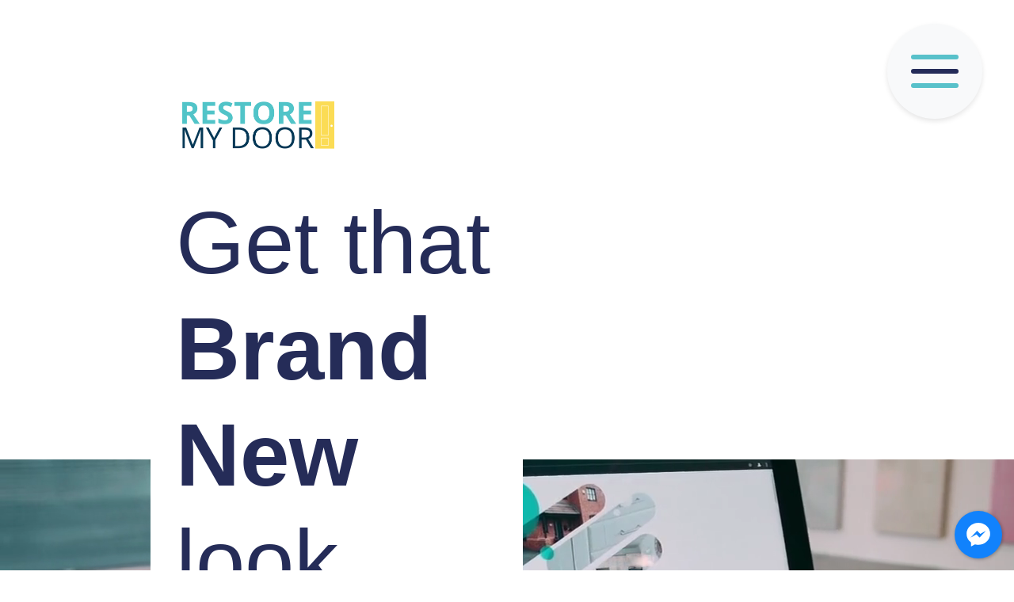

--- FILE ---
content_type: text/html; charset=UTF-8
request_url: https://restoremydoor.co.uk/our-services/how-long-does-spraying-upvc-windows-last/
body_size: 187478
content:
<!DOCTYPE html>
<html lang="en-UK" style="" xmlns="http://www.w3.org/1999/xhtml" dir="ltr">
<head><meta http-equiv="Content-Type" content="text/html; charset=utf-8">

  <!-- 
  •••••••••••••••••••••••••••••••••••
  –––––––––––––––––––––––––––––––––––
  vuDesign Mcr: Web dev & photography
  –––––––––––––––––––––––––––––––––––

      • Matt Eachus
      • http://vudesign.me
      • hello@vudesign.me
      • @vudesignmcr

  –––––––––––––––––––––––––––––––––––
  •••••••••••••••••••••••••••••••••••
  -->

<meta name="keywords"        content="Kitchen Vinyl Wraps Manchester, Kitchen Vinyl Wraps, Kitchen Vinyl, New, Kitchen, New Kitchen, High, Gloss, Doors, High Gloss Doors, Wrap, Wraps, Wrap Doors, Kitchen Wraps, Vinyl, Warped,su Vinyl Warped Doors, Vinyl Warped Kitchen Doors, Wrap Vinyl Covering, Covering, Cheap Kitchen, Cheap, Affordable, Door Wraps, Sticker, Kitchen Doors, Wardrobes">
<meta name="classification"  content="The most cost effective way to change the look of your home! Get a new lease of life out of your existing doors. Wrapping or Spraying your existing doors is actually a much cheaper solution than having an entirely new Kitchen or Wardrobe created from scratch. With our Vinyl Wrapping and Spray paint transformation you can keep the kitchen or bedroom layout that works for you whilst creating a fresh new look. With a wide range of colours and patterns to choose as well as refurbishment options like New Doors plus Optional extras like Worktops and Tiles we can achieve any look you desire. It’s simple, hassle free and will save you £1000’s." />
<meta name="distribution"    content="global" />
<meta name="robots"          content="index,follow" />
<meta name="author"          content="Matt Eachus (hello@vudesign.me)" />

<!-- Social dynamics -->
<!-- Facebook -->
<meta property="og:title" content="how long does spraying upvc windows last — Restore My Door" />
<meta property="og:type" content="article" /> 
<meta property="og:url" content="https://restoremydoor.co.uk/our-services/how-long-does-spraying-upvc-windows-last/" />
<meta property="og:description" content="<p>how long does spraying upvc windows last The Restore My Door Paint shop specialise in uPVC and kitchen spray coating how long does spraying upvc windows last operating throughout the North of England. , we pride ourselves in offering a professional finishes for windows, doors, kitchens and wardrobes how long does spraying upvc windows last. [&hellip;]</p>
" />
<!-- Twitter -->
<meta name="twitter:card" content="summary" />
<meta name="twitter:description" content="<p>how long does spraying upvc windows last The Restore My Door Paint shop specialise in uPVC and kitchen spray coating how long does spraying upvc windows last operating throughout the North of England. , we pride ourselves in offering a professional finishes for windows, doors, kitchens and wardrobes how long does spraying upvc windows last. [&hellip;]</p>
" /><meta name="twitter:title" content="how long does spraying upvc windows last — Restore My Door" />
<meta name="twitter:site" content="@restoremydoor" />
<meta name="twitter:creator" content="@restoremydoor" />

<!-- Icon -->
<link rel="apple-touch-icon-precomposed" sizes="57x57" href="https://restoremydoor.co.uk/wp-content/themes/restoremydoor/favicon/apple-touch-icon-57x57.png" />
<link rel="apple-touch-icon-precomposed" sizes="114x114" href="https://restoremydoor.co.uk/wp-content/themes/restoremydoor/favicon/apple-touch-icon-114x114.png" />
<link rel="apple-touch-icon-precomposed" sizes="72x72" href="https://restoremydoor.co.uk/wp-content/themes/restoremydoor/favicon/apple-touch-icon-72x72.png" />
<link rel="apple-touch-icon-precomposed" sizes="144x144" href="https://restoremydoor.co.uk/wp-content/themes/restoremydoor/favicon/apple-touch-icon-144x144.png" />
<link rel="apple-touch-icon-precomposed" sizes="60x60" href="https://restoremydoor.co.uk/wp-content/themes/restoremydoor/favicon/apple-touch-icon-60x60.png" />
<link rel="apple-touch-icon-precomposed" sizes="120x120" href="https://restoremydoor.co.uk/wp-content/themes/restoremydoor/favicon/apple-touch-icon-120x120.png" />
<link rel="apple-touch-icon-precomposed" sizes="76x76" href="https://restoremydoor.co.uk/wp-content/themes/restoremydoor/favicon/apple-touch-icon-76x76.png" />
<link rel="apple-touch-icon-precomposed" sizes="152x152" href="https://restoremydoor.co.uk/wp-content/themes/restoremydoor/favicon/apple-touch-icon-152x152.png" />
<link rel="icon" type="image/png" href="https://restoremydoor.co.uk/wp-content/themes/restoremydoor/favicon/favicon-196x196.png" sizes="196x196" />
<link rel="icon" type="image/png" href="https://restoremydoor.co.uk/wp-content/themes/restoremydoor/favicon/favicon-96x96.png" sizes="96x96" />
<link rel="icon" type="image/png" href="https://restoremydoor.co.uk/wp-content/themes/restoremydoor/favicon/favicon-32x32.png" sizes="32x32" />
<link rel="icon" type="image/png" href="https://restoremydoor.co.uk/wp-content/themes/restoremydoor/favicon/favicon-16x16.png" sizes="16x16" />
<link rel="icon" type="image/png" href="https://restoremydoor.co.uk/wp-content/themes/restoremydoor/favicon/favicon-128.png" sizes="128x128" />
<meta name="application-name" content="&nbsp;"/>
<meta name="msapplication-TileColor" content="#FFFFFF" />
<meta name="msapplication-TileImage" content="https://restoremydoor.co.uk/wp-content/themes/restoremydoor/favicon/mstile-144x144.png" />
<meta name="msapplication-square70x70logo" content="https://restoremydoor.co.uk/wp-content/themes/restoremydoor/favicon/mstile-70x70.png" />
<meta name="msapplication-square150x150logo" content="https://restoremydoor.co.uk/wp-content/themes/restoremydoor/favicon/mstile-150x150.png" />
<meta name="msapplication-wide310x150logo" content="https://restoremydoor.co.uk/wp-content/themes/restoremydoor/favicon/mstile-310x150.png" />
<meta name="msapplication-square310x310logo" content="https://restoremydoor.co.uk/wp-content/themes/restoremydoor/favicon/mstile-310x310.png" />

<!-- CSS -->
<link rel="stylesheet" type="text/css" href="https://restoremydoor.co.uk/wp-content/themes/restoremydoor/style.css" media="all">
<link href="https://restoremydoor.co.uk/wp-content/themes/restoremydoor/css/bootstrap.min.css" rel="stylesheet">
  <!-- HTML5 shim and Respond.js for IE8 support of HTML5 elements and media queries -->
  <!-- WARNING: Respond.js doesn't work if you view the page via file:// -->
  <!--[if lt IE 9]>
      <script src="https://oss.maxcdn.com/html5shiv/3.7.3/html5shiv.min.js"></script>
      <script src="https://oss.maxcdn.com/respond/1.4.2/respond.min.js"></script>
    <![endif]-->
<link rel="stylesheet" href="https://use.fontawesome.com/releases/v5.7.2/css/all.css" integrity="sha384-fnmOCqbTlWIlj8LyTjo7mOUStjsKC4pOpQbqyi7RrhN7udi9RwhKkMHpvLbHG9Sr" crossorigin="anonymous">
<!-- Scripts -->
<script src="https://ajax.googleapis.com/ajax/libs/jquery/1.8.3/jquery.min.js"

    <!-- Bootstrap core CSS -->
    <link href="https://restoremydoor.co.uk/wp-content/themes/restoremydoor/css/bootstrap.min.css" rel="stylesheet">
    <!-- IE10 viewport hack for Surface/desktop Windows 8 bug -->
    <link href="https://restoremydoor.co.uk/wp-content/themes/restoremydoor/css/ie10-viewport-bug-workaround.css" rel="stylesheet">
    <!-- Custom styles for this template -->
    <link href="https://restoremydoor.co.uk/wp-content/themes/restoremydoor/starter-template.css" rel="stylesheet">
    <!-- Just for debugging purposes. Don't actually copy these 2 lines! -->
    <!--[if lt IE 9]><script src="../../assets/js/ie8-responsive-file-warning.js"></script><![endif]-->
    <script src="https://restoremydoor.co.uk/wp-content/themes/restoremydoor/js/ie-emulation-modes-warning.js"></script>
    <!-- HTML5 shim and Respond.js for IE8 support of HTML5 elements and media queries -->
    <!--[if lt IE 9]>
      <script src="https://oss.maxcdn.com/html5shiv/3.7.3/html5shiv.min.js"></script>
      <script src="https://oss.maxcdn.com/respond/1.4.2/respond.min.js"></script>
    <![endif]-->
    
    <!-- Global site tag (gtag.js) - Google Analytics -->
    <script async src="https://www.googletagmanager.com/gtag/js?id=UA-57686929-1"></script>
    <script>
    window.dataLayer = window.dataLayer || [];
    function gtag(){dataLayer.push(arguments);}
    gtag('js', new Date());

    gtag('config', 'UA-57686929-1');
    </script>
	
	<!-- Facebook Pixel Code -->
	<script>
	!function(f,b,e,v,n,t,s)
	{if(f.fbq)return;n=f.fbq=function(){n.callMethod?
	n.callMethod.apply(n,arguments):n.queue.push(arguments)};
	if(!f._fbq)f._fbq=n;n.push=n;n.loaded=!0;n.version='2.0';
	n.queue=[];t=b.createElement(e);t.async=!0;
	t.src=v;s=b.getElementsByTagName(e)[0];
	s.parentNode.insertBefore(t,s)}(window, document,'script',
	'https://connect.facebook.net/en_US/fbevents.js');
	fbq('init', '222300739822588');
	fbq('track', 'PageView');
	</script>
	<noscript><img height="1" width="1" style="display:none"
	src="https://www.facebook.com/tr?id=222300739822588&ev=PageView&noscript=1"
	/></noscript>
	<!-- End Facebook Pixel Code -->

<!-- Default styling -->
<title>how long does spraying upvc windows last &#8211; Restore My Door</title>
<meta name='robots' content='max-image-preview:large' />
<link rel='dns-prefetch' href='//s.w.org' />
<link rel="alternate" type="application/rss+xml" title="Restore My Door &raquo; Feed" href="https://restoremydoor.co.uk/feed/" />
<link rel="alternate" type="application/rss+xml" title="Restore My Door &raquo; Comments Feed" href="https://restoremydoor.co.uk/comments/feed/" />
		<!-- This site uses the Google Analytics by ExactMetrics plugin v7.12.1 - Using Analytics tracking - https://www.exactmetrics.com/ -->
							<script
				src="//www.googletagmanager.com/gtag/js?id=UA-57686929-1"  data-cfasync="false" data-wpfc-render="false" async></script>
			<script data-cfasync="false" data-wpfc-render="false">
				var em_version = '7.12.1';
				var em_track_user = true;
				var em_no_track_reason = '';
				
								var disableStrs = [
															'ga-disable-UA-57686929-1',
									];

				/* Function to detect opted out users */
				function __gtagTrackerIsOptedOut() {
					for (var index = 0; index < disableStrs.length; index++) {
						if (document.cookie.indexOf(disableStrs[index] + '=true') > -1) {
							return true;
						}
					}

					return false;
				}

				/* Disable tracking if the opt-out cookie exists. */
				if (__gtagTrackerIsOptedOut()) {
					for (var index = 0; index < disableStrs.length; index++) {
						window[disableStrs[index]] = true;
					}
				}

				/* Opt-out function */
				function __gtagTrackerOptout() {
					for (var index = 0; index < disableStrs.length; index++) {
						document.cookie = disableStrs[index] + '=true; expires=Thu, 31 Dec 2099 23:59:59 UTC; path=/';
						window[disableStrs[index]] = true;
					}
				}

				if ('undefined' === typeof gaOptout) {
					function gaOptout() {
						__gtagTrackerOptout();
					}
				}
								window.dataLayer = window.dataLayer || [];

				window.ExactMetricsDualTracker = {
					helpers: {},
					trackers: {},
				};
				if (em_track_user) {
					function __gtagDataLayer() {
						dataLayer.push(arguments);
					}

					function __gtagTracker(type, name, parameters) {
						if (!parameters) {
							parameters = {};
						}

						if (parameters.send_to) {
							__gtagDataLayer.apply(null, arguments);
							return;
						}

						if (type === 'event') {
							
														parameters.send_to = exactmetrics_frontend.ua;
							__gtagDataLayer(type, name, parameters);
													} else {
							__gtagDataLayer.apply(null, arguments);
						}
					}

					__gtagTracker('js', new Date());
					__gtagTracker('set', {
						'developer_id.dNDMyYj': true,
											});
															__gtagTracker('config', 'UA-57686929-1', {"forceSSL":"true","link_attribution":"true"} );
										window.gtag = __gtagTracker;										(function () {
						/* https://developers.google.com/analytics/devguides/collection/analyticsjs/ */
						/* ga and __gaTracker compatibility shim. */
						var noopfn = function () {
							return null;
						};
						var newtracker = function () {
							return new Tracker();
						};
						var Tracker = function () {
							return null;
						};
						var p = Tracker.prototype;
						p.get = noopfn;
						p.set = noopfn;
						p.send = function () {
							var args = Array.prototype.slice.call(arguments);
							args.unshift('send');
							__gaTracker.apply(null, args);
						};
						var __gaTracker = function () {
							var len = arguments.length;
							if (len === 0) {
								return;
							}
							var f = arguments[len - 1];
							if (typeof f !== 'object' || f === null || typeof f.hitCallback !== 'function') {
								if ('send' === arguments[0]) {
									var hitConverted, hitObject = false, action;
									if ('event' === arguments[1]) {
										if ('undefined' !== typeof arguments[3]) {
											hitObject = {
												'eventAction': arguments[3],
												'eventCategory': arguments[2],
												'eventLabel': arguments[4],
												'value': arguments[5] ? arguments[5] : 1,
											}
										}
									}
									if ('pageview' === arguments[1]) {
										if ('undefined' !== typeof arguments[2]) {
											hitObject = {
												'eventAction': 'page_view',
												'page_path': arguments[2],
											}
										}
									}
									if (typeof arguments[2] === 'object') {
										hitObject = arguments[2];
									}
									if (typeof arguments[5] === 'object') {
										Object.assign(hitObject, arguments[5]);
									}
									if ('undefined' !== typeof arguments[1].hitType) {
										hitObject = arguments[1];
										if ('pageview' === hitObject.hitType) {
											hitObject.eventAction = 'page_view';
										}
									}
									if (hitObject) {
										action = 'timing' === arguments[1].hitType ? 'timing_complete' : hitObject.eventAction;
										hitConverted = mapArgs(hitObject);
										__gtagTracker('event', action, hitConverted);
									}
								}
								return;
							}

							function mapArgs(args) {
								var arg, hit = {};
								var gaMap = {
									'eventCategory': 'event_category',
									'eventAction': 'event_action',
									'eventLabel': 'event_label',
									'eventValue': 'event_value',
									'nonInteraction': 'non_interaction',
									'timingCategory': 'event_category',
									'timingVar': 'name',
									'timingValue': 'value',
									'timingLabel': 'event_label',
									'page': 'page_path',
									'location': 'page_location',
									'title': 'page_title',
								};
								for (arg in args) {
																		if (!(!args.hasOwnProperty(arg) || !gaMap.hasOwnProperty(arg))) {
										hit[gaMap[arg]] = args[arg];
									} else {
										hit[arg] = args[arg];
									}
								}
								return hit;
							}

							try {
								f.hitCallback();
							} catch (ex) {
							}
						};
						__gaTracker.create = newtracker;
						__gaTracker.getByName = newtracker;
						__gaTracker.getAll = function () {
							return [];
						};
						__gaTracker.remove = noopfn;
						__gaTracker.loaded = true;
						window['__gaTracker'] = __gaTracker;
					})();
									} else {
										console.log("");
					(function () {
						function __gtagTracker() {
							return null;
						}

						window['__gtagTracker'] = __gtagTracker;
						window['gtag'] = __gtagTracker;
					})();
									}
			</script>
				<!-- / Google Analytics by ExactMetrics -->
		<script>
window._wpemojiSettings = {"baseUrl":"https:\/\/s.w.org\/images\/core\/emoji\/14.0.0\/72x72\/","ext":".png","svgUrl":"https:\/\/s.w.org\/images\/core\/emoji\/14.0.0\/svg\/","svgExt":".svg","source":{"concatemoji":"https:\/\/restoremydoor.co.uk\/wp-includes\/js\/wp-emoji-release.min.js?ver=6.0.11"}};
/*! This file is auto-generated */
!function(e,a,t){var n,r,o,i=a.createElement("canvas"),p=i.getContext&&i.getContext("2d");function s(e,t){var a=String.fromCharCode,e=(p.clearRect(0,0,i.width,i.height),p.fillText(a.apply(this,e),0,0),i.toDataURL());return p.clearRect(0,0,i.width,i.height),p.fillText(a.apply(this,t),0,0),e===i.toDataURL()}function c(e){var t=a.createElement("script");t.src=e,t.defer=t.type="text/javascript",a.getElementsByTagName("head")[0].appendChild(t)}for(o=Array("flag","emoji"),t.supports={everything:!0,everythingExceptFlag:!0},r=0;r<o.length;r++)t.supports[o[r]]=function(e){if(!p||!p.fillText)return!1;switch(p.textBaseline="top",p.font="600 32px Arial",e){case"flag":return s([127987,65039,8205,9895,65039],[127987,65039,8203,9895,65039])?!1:!s([55356,56826,55356,56819],[55356,56826,8203,55356,56819])&&!s([55356,57332,56128,56423,56128,56418,56128,56421,56128,56430,56128,56423,56128,56447],[55356,57332,8203,56128,56423,8203,56128,56418,8203,56128,56421,8203,56128,56430,8203,56128,56423,8203,56128,56447]);case"emoji":return!s([129777,127995,8205,129778,127999],[129777,127995,8203,129778,127999])}return!1}(o[r]),t.supports.everything=t.supports.everything&&t.supports[o[r]],"flag"!==o[r]&&(t.supports.everythingExceptFlag=t.supports.everythingExceptFlag&&t.supports[o[r]]);t.supports.everythingExceptFlag=t.supports.everythingExceptFlag&&!t.supports.flag,t.DOMReady=!1,t.readyCallback=function(){t.DOMReady=!0},t.supports.everything||(n=function(){t.readyCallback()},a.addEventListener?(a.addEventListener("DOMContentLoaded",n,!1),e.addEventListener("load",n,!1)):(e.attachEvent("onload",n),a.attachEvent("onreadystatechange",function(){"complete"===a.readyState&&t.readyCallback()})),(e=t.source||{}).concatemoji?c(e.concatemoji):e.wpemoji&&e.twemoji&&(c(e.twemoji),c(e.wpemoji)))}(window,document,window._wpemojiSettings);
</script>
<style>
img.wp-smiley,
img.emoji {
	display: inline !important;
	border: none !important;
	box-shadow: none !important;
	height: 1em !important;
	width: 1em !important;
	margin: 0 0.07em !important;
	vertical-align: -0.1em !important;
	background: none !important;
	padding: 0 !important;
}
</style>
	<link rel='stylesheet' id='wp-block-library-css'  href='https://restoremydoor.co.uk/wp-includes/css/dist/block-library/style.min.css?ver=6.0.11' media='all' />
<style id='global-styles-inline-css'>
body{--wp--preset--color--black: #000000;--wp--preset--color--cyan-bluish-gray: #abb8c3;--wp--preset--color--white: #ffffff;--wp--preset--color--pale-pink: #f78da7;--wp--preset--color--vivid-red: #cf2e2e;--wp--preset--color--luminous-vivid-orange: #ff6900;--wp--preset--color--luminous-vivid-amber: #fcb900;--wp--preset--color--light-green-cyan: #7bdcb5;--wp--preset--color--vivid-green-cyan: #00d084;--wp--preset--color--pale-cyan-blue: #8ed1fc;--wp--preset--color--vivid-cyan-blue: #0693e3;--wp--preset--color--vivid-purple: #9b51e0;--wp--preset--gradient--vivid-cyan-blue-to-vivid-purple: linear-gradient(135deg,rgba(6,147,227,1) 0%,rgb(155,81,224) 100%);--wp--preset--gradient--light-green-cyan-to-vivid-green-cyan: linear-gradient(135deg,rgb(122,220,180) 0%,rgb(0,208,130) 100%);--wp--preset--gradient--luminous-vivid-amber-to-luminous-vivid-orange: linear-gradient(135deg,rgba(252,185,0,1) 0%,rgba(255,105,0,1) 100%);--wp--preset--gradient--luminous-vivid-orange-to-vivid-red: linear-gradient(135deg,rgba(255,105,0,1) 0%,rgb(207,46,46) 100%);--wp--preset--gradient--very-light-gray-to-cyan-bluish-gray: linear-gradient(135deg,rgb(238,238,238) 0%,rgb(169,184,195) 100%);--wp--preset--gradient--cool-to-warm-spectrum: linear-gradient(135deg,rgb(74,234,220) 0%,rgb(151,120,209) 20%,rgb(207,42,186) 40%,rgb(238,44,130) 60%,rgb(251,105,98) 80%,rgb(254,248,76) 100%);--wp--preset--gradient--blush-light-purple: linear-gradient(135deg,rgb(255,206,236) 0%,rgb(152,150,240) 100%);--wp--preset--gradient--blush-bordeaux: linear-gradient(135deg,rgb(254,205,165) 0%,rgb(254,45,45) 50%,rgb(107,0,62) 100%);--wp--preset--gradient--luminous-dusk: linear-gradient(135deg,rgb(255,203,112) 0%,rgb(199,81,192) 50%,rgb(65,88,208) 100%);--wp--preset--gradient--pale-ocean: linear-gradient(135deg,rgb(255,245,203) 0%,rgb(182,227,212) 50%,rgb(51,167,181) 100%);--wp--preset--gradient--electric-grass: linear-gradient(135deg,rgb(202,248,128) 0%,rgb(113,206,126) 100%);--wp--preset--gradient--midnight: linear-gradient(135deg,rgb(2,3,129) 0%,rgb(40,116,252) 100%);--wp--preset--duotone--dark-grayscale: url('#wp-duotone-dark-grayscale');--wp--preset--duotone--grayscale: url('#wp-duotone-grayscale');--wp--preset--duotone--purple-yellow: url('#wp-duotone-purple-yellow');--wp--preset--duotone--blue-red: url('#wp-duotone-blue-red');--wp--preset--duotone--midnight: url('#wp-duotone-midnight');--wp--preset--duotone--magenta-yellow: url('#wp-duotone-magenta-yellow');--wp--preset--duotone--purple-green: url('#wp-duotone-purple-green');--wp--preset--duotone--blue-orange: url('#wp-duotone-blue-orange');--wp--preset--font-size--small: 13px;--wp--preset--font-size--medium: 20px;--wp--preset--font-size--large: 36px;--wp--preset--font-size--x-large: 42px;}.has-black-color{color: var(--wp--preset--color--black) !important;}.has-cyan-bluish-gray-color{color: var(--wp--preset--color--cyan-bluish-gray) !important;}.has-white-color{color: var(--wp--preset--color--white) !important;}.has-pale-pink-color{color: var(--wp--preset--color--pale-pink) !important;}.has-vivid-red-color{color: var(--wp--preset--color--vivid-red) !important;}.has-luminous-vivid-orange-color{color: var(--wp--preset--color--luminous-vivid-orange) !important;}.has-luminous-vivid-amber-color{color: var(--wp--preset--color--luminous-vivid-amber) !important;}.has-light-green-cyan-color{color: var(--wp--preset--color--light-green-cyan) !important;}.has-vivid-green-cyan-color{color: var(--wp--preset--color--vivid-green-cyan) !important;}.has-pale-cyan-blue-color{color: var(--wp--preset--color--pale-cyan-blue) !important;}.has-vivid-cyan-blue-color{color: var(--wp--preset--color--vivid-cyan-blue) !important;}.has-vivid-purple-color{color: var(--wp--preset--color--vivid-purple) !important;}.has-black-background-color{background-color: var(--wp--preset--color--black) !important;}.has-cyan-bluish-gray-background-color{background-color: var(--wp--preset--color--cyan-bluish-gray) !important;}.has-white-background-color{background-color: var(--wp--preset--color--white) !important;}.has-pale-pink-background-color{background-color: var(--wp--preset--color--pale-pink) !important;}.has-vivid-red-background-color{background-color: var(--wp--preset--color--vivid-red) !important;}.has-luminous-vivid-orange-background-color{background-color: var(--wp--preset--color--luminous-vivid-orange) !important;}.has-luminous-vivid-amber-background-color{background-color: var(--wp--preset--color--luminous-vivid-amber) !important;}.has-light-green-cyan-background-color{background-color: var(--wp--preset--color--light-green-cyan) !important;}.has-vivid-green-cyan-background-color{background-color: var(--wp--preset--color--vivid-green-cyan) !important;}.has-pale-cyan-blue-background-color{background-color: var(--wp--preset--color--pale-cyan-blue) !important;}.has-vivid-cyan-blue-background-color{background-color: var(--wp--preset--color--vivid-cyan-blue) !important;}.has-vivid-purple-background-color{background-color: var(--wp--preset--color--vivid-purple) !important;}.has-black-border-color{border-color: var(--wp--preset--color--black) !important;}.has-cyan-bluish-gray-border-color{border-color: var(--wp--preset--color--cyan-bluish-gray) !important;}.has-white-border-color{border-color: var(--wp--preset--color--white) !important;}.has-pale-pink-border-color{border-color: var(--wp--preset--color--pale-pink) !important;}.has-vivid-red-border-color{border-color: var(--wp--preset--color--vivid-red) !important;}.has-luminous-vivid-orange-border-color{border-color: var(--wp--preset--color--luminous-vivid-orange) !important;}.has-luminous-vivid-amber-border-color{border-color: var(--wp--preset--color--luminous-vivid-amber) !important;}.has-light-green-cyan-border-color{border-color: var(--wp--preset--color--light-green-cyan) !important;}.has-vivid-green-cyan-border-color{border-color: var(--wp--preset--color--vivid-green-cyan) !important;}.has-pale-cyan-blue-border-color{border-color: var(--wp--preset--color--pale-cyan-blue) !important;}.has-vivid-cyan-blue-border-color{border-color: var(--wp--preset--color--vivid-cyan-blue) !important;}.has-vivid-purple-border-color{border-color: var(--wp--preset--color--vivid-purple) !important;}.has-vivid-cyan-blue-to-vivid-purple-gradient-background{background: var(--wp--preset--gradient--vivid-cyan-blue-to-vivid-purple) !important;}.has-light-green-cyan-to-vivid-green-cyan-gradient-background{background: var(--wp--preset--gradient--light-green-cyan-to-vivid-green-cyan) !important;}.has-luminous-vivid-amber-to-luminous-vivid-orange-gradient-background{background: var(--wp--preset--gradient--luminous-vivid-amber-to-luminous-vivid-orange) !important;}.has-luminous-vivid-orange-to-vivid-red-gradient-background{background: var(--wp--preset--gradient--luminous-vivid-orange-to-vivid-red) !important;}.has-very-light-gray-to-cyan-bluish-gray-gradient-background{background: var(--wp--preset--gradient--very-light-gray-to-cyan-bluish-gray) !important;}.has-cool-to-warm-spectrum-gradient-background{background: var(--wp--preset--gradient--cool-to-warm-spectrum) !important;}.has-blush-light-purple-gradient-background{background: var(--wp--preset--gradient--blush-light-purple) !important;}.has-blush-bordeaux-gradient-background{background: var(--wp--preset--gradient--blush-bordeaux) !important;}.has-luminous-dusk-gradient-background{background: var(--wp--preset--gradient--luminous-dusk) !important;}.has-pale-ocean-gradient-background{background: var(--wp--preset--gradient--pale-ocean) !important;}.has-electric-grass-gradient-background{background: var(--wp--preset--gradient--electric-grass) !important;}.has-midnight-gradient-background{background: var(--wp--preset--gradient--midnight) !important;}.has-small-font-size{font-size: var(--wp--preset--font-size--small) !important;}.has-medium-font-size{font-size: var(--wp--preset--font-size--medium) !important;}.has-large-font-size{font-size: var(--wp--preset--font-size--large) !important;}.has-x-large-font-size{font-size: var(--wp--preset--font-size--x-large) !important;}
</style>
<link rel='stylesheet' id='contact-form-7-css'  href='https://restoremydoor.co.uk/wp-content/plugins/contact-form-7/includes/css/styles.css?ver=5.7.3' media='all' />
<link rel='stylesheet' id='cresta-facebook-messenger-front-style-css'  href='https://restoremydoor.co.uk/wp-content/plugins/cresta-facebook-messenger/css/cresta-social-messenger-front-css.min.css?ver=1.2.4' media='all' />
<link rel='stylesheet' id='restoremydoor-style-css'  href='https://restoremydoor.co.uk/wp-content/themes/restoremydoor/style.css?ver=1.0.0' media='all' />
<link rel='stylesheet' id='slb_core-css'  href='https://restoremydoor.co.uk/wp-content/plugins/simple-lightbox/client/css/app.css?ver=2.9.3' media='all' />
<script src='https://restoremydoor.co.uk/wp-content/plugins/google-analytics-dashboard-for-wp/assets/js/frontend-gtag.min.js?ver=7.12.1' id='exactmetrics-frontend-script-js'></script>
<script data-cfasync="false" data-wpfc-render="false" id='exactmetrics-frontend-script-js-extra'>var exactmetrics_frontend = {"js_events_tracking":"true","download_extensions":"doc,pdf,ppt,zip,xls,docx,pptx,xlsx","inbound_paths":"[{\"path\":\"\\\/go\\\/\",\"label\":\"affiliate\"},{\"path\":\"\\\/recommend\\\/\",\"label\":\"affiliate\"}]","home_url":"https:\/\/restoremydoor.co.uk","hash_tracking":"false","ua":"UA-57686929-1","v4_id":""};</script>
<script src='https://restoremydoor.co.uk/wp-includes/js/jquery/jquery.min.js?ver=3.6.0' id='jquery-core-js'></script>
<script src='https://restoremydoor.co.uk/wp-includes/js/jquery/jquery-migrate.min.js?ver=3.3.2' id='jquery-migrate-js'></script>
<link rel="https://api.w.org/" href="https://restoremydoor.co.uk/wp-json/" /><link rel="alternate" type="application/json" href="https://restoremydoor.co.uk/wp-json/wp/v2/pages/1653" /><link rel="EditURI" type="application/rsd+xml" title="RSD" href="https://restoremydoor.co.uk/xmlrpc.php?rsd" />
<link rel="wlwmanifest" type="application/wlwmanifest+xml" href="https://restoremydoor.co.uk/wp-includes/wlwmanifest.xml" /> 
<meta name="generator" content="WordPress 6.0.11" />
<link rel="canonical" href="https://restoremydoor.co.uk/our-services/how-long-does-spraying-upvc-windows-last/" />
<link rel='shortlink' href='https://restoremydoor.co.uk/?p=1653' />
<link rel="alternate" type="application/json+oembed" href="https://restoremydoor.co.uk/wp-json/oembed/1.0/embed?url=https%3A%2F%2Frestoremydoor.co.uk%2Four-services%2Fhow-long-does-spraying-upvc-windows-last%2F" />
<link rel="alternate" type="text/xml+oembed" href="https://restoremydoor.co.uk/wp-json/oembed/1.0/embed?url=https%3A%2F%2Frestoremydoor.co.uk%2Four-services%2Fhow-long-does-spraying-upvc-windows-last%2F&#038;format=xml" />
<style id='cresta-social-messenger-inline-css'>.cresta-facebook-messenger-box, .cresta-facebook-messenger-button {z-index:1000}.cresta-facebook-messenger-container, .cresta-facebook-messenger-container-button {z-index:999}.cresta-facebook-messenger-overlay {z-index:998}</style><script type='text/javascript'>
/* <![CDATA[ */
var VPData = {"__":{"couldnt_retrieve_vp":"Couldn't retrieve Visual Portfolio ID.","pswp_close":"Close (Esc)","pswp_share":"Share","pswp_fs":"Toggle fullscreen","pswp_zoom":"Zoom in\/out","pswp_prev":"Previous (arrow left)","pswp_next":"Next (arrow right)","pswp_share_fb":"Share on Facebook","pswp_share_tw":"Tweet","pswp_share_pin":"Pin it","fancybox_close":"Close","fancybox_next":"Next","fancybox_prev":"Previous","fancybox_error":"The requested content cannot be loaded. <br \/> Please try again later.","fancybox_play_start":"Start slideshow","fancybox_play_stop":"Pause slideshow","fancybox_full_screen":"Full screen","fancybox_thumbs":"Thumbnails","fancybox_download":"Download","fancybox_share":"Share","fancybox_zoom":"Zoom"},"settingsPopupGallery":{"enable_on_wordpress_images":false,"vendor":"fancybox","deep_linking":false,"deep_linking_url_to_share_images":false,"show_arrows":true,"show_counter":true,"show_zoom_button":true,"show_fullscreen_button":true,"show_share_button":true,"show_close_button":true,"show_thumbs":true,"show_download_button":false,"show_slideshow":false,"click_to_zoom":true},"screenSizes":[320,576,768,992,1200]};
/* ]]> */
</script>
        <noscript>
            <style type="text/css">
                .vp-portfolio__preloader-wrap{display:none}.vp-portfolio__items-wrap,.vp-portfolio__filter-wrap,.vp-portfolio__sort-wrap,.vp-portfolio__pagination-wrap{visibility:visible;opacity:1}.vp-portfolio__item .vp-portfolio__item-img noscript+img{display:none}.vp-portfolio__thumbnails-wrap{display:none}            </style>
        </noscript>
        <style>.recentcomments a{display:inline !important;padding:0 !important;margin:0 !important;}</style>        <style type="text/css">
            /* If html does not have either class, do not show lazy loaded images. */
            html:not(.vp-lazyload-enabled):not(.js) .vp-lazyload {
                display: none;
            }
        </style>
        <script>
            document.documentElement.classList.add(
                'vp-lazyload-enabled'
            );
        </script>
        <script src="https://cdn.jsdelivr.net/npm/gsap@3.12.5/dist/gsap.min.js"></script>

<script src="https://cdn.jsdelivr.net/npm/gsap@3.12.5/dist/Flip.min.js"></script>
<script src="https://cdn.jsdelivr.net/npm/gsap@3.12.5/dist/ScrollTrigger.min.js"></script>
<script src="https://cdn.jsdelivr.net/npm/gsap@3.12.5/dist/Observer.min.js"></script>
<script src="https://cdn.jsdelivr.net/npm/gsap@3.12.5/dist/ScrollToPlugin.min.js"></script>
<script src="https://cdn.jsdelivr.net/npm/gsap@3.12.5/dist/Draggable.min.js"></script>
<script src="https://cdn.jsdelivr.net/npm/gsap@3.12.5/dist/MotionPathPlugin.min.js"></script>
<script src="https://cdn.jsdelivr.net/npm/gsap@3.12.5/dist/EaselPlugin.min.js"></script>
<script src="https://cdn.jsdelivr.net/npm/gsap@3.12.5/dist/PixiPlugin.min.js"></script>
<script src="https://cdn.jsdelivr.net/npm/gsap@3.12.5/dist/TextPlugin.min.js"></script>


<!-- RoughEase, ExpoScaleEase and SlowMo are all included in the EasePack file -->    
<script src="https://cdn.jsdelivr.net/npm/gsap@3.12.5/dist/EasePack.min.js"></script>
<script src="https://cdn.jsdelivr.net/npm/gsap@3.12.5/dist/CustomEase.min.js"></script>

<script src="https://code.jquery.com/jquery-3.6.0.min.js"></script><div class="burgerwrap">
  <div class="artclose">
    <div class="burgx"></div>
    <div class="burgx2"></div>
    <div class="burgx3"></div>
   </div>
</div>

<div class=sliding-menu>
  <div class=yellowbox>
  <a class=menu-item href="https://www.restoremydoor.co.uk">Home</a>
  <a class=menu-item href="https://restoremydoor.co.uk/wrap-my-home/">Wrap My Home</a>
  <a class=menu-item href="https://restoremydoor.co.uk/spray-my-home/">Spray My Home</a>
  <a class=menu-item href="https://restoremydoor.co.uk/upvc-spraying/">UPVC Spraying</a>
  <a class=menu-item href="https://restoremydoor.co.uk/spray-my-doors/">Swap My Doors</a>
  <a class=menu-item href="https://restoremydoor.co.uk/redesign-my-space/">Redesign My Space</a>
  <a class=menu-item href="https://restoremydoor.co.uk/wrap-my-commercial-project/">Commercial Wrapping</a>
  <a class=menu-item id=bloglink href=" https://restoremydoor.co.uk/#innerwrapblog">Keep Up To Date With Our Work</a>
	 
  </div>
 </div><style class="wpcode-css-snippet">.sliding-menu{
  display:flex;
  flex-direction: column;
  background-color: #252c59;
  width: 100vw;
  padding: 0px 0px;
  overflow: hidden;
  opacity:0;
  height:100vh;
  position: fixed;
  top: 0;
  left: 0;
  z-index: 9999;
  justify-content: center;
  }

.yellowbox {
  display:flex;
  flex-direction: column;
  overflow: hidden;
  padding-top:10px;
  padding-bottom: 10px;
  }

.menu-item {
  color: white;
  text-decoration: none!important;
  font-family: Helvetica, sans-serif;
  font-weight: 400;
  padding: 4px 11px;
  opacity:0;
  text-align: left;
  margin: 10px auto;
  /*border-bottom: solid 1px #fedb54;*/
  font-size: 20px;
  width: 70%;
}

.menu-item:hover {
  color: #fedb54;
}

.burgerwrap {
  width: 100px; /* Increased for better visibility of the burger */
  height: auto; /* Allow height to adjust dynamically */
  position: fixed;
  top: 50px;
  right: 50px;
  z-index: 10000;
  display: flex; /* Ensures flex behavior for better layout */
  align-items: center; /* Center items vertically */
  justify-content: center; /* Center items horizontally */
}

.artclose {
  height: 80px; /* Adjusted height to accommodate the burger */
  width: 80px; /* Adjusted width for better proportion */
  padding: 10px; /* Reduced padding to ensure alignment */
  cursor: pointer;
  border-radius: 100%; /* Circular shape */
  display: flex; /* Flex layout for child alignment */
  flex-direction: column; /* Stack the lines vertically */
  align-items: center; /* Center horizontally */
  justify-content: center; /* Center vertically */
  background-color: #f8f9fa; /* Optional background for visibility */
  box-shadow: 0 2px 4px rgba(0, 0, 0, 0.1); /* Optional shadow for styling */
}

.burgx, .burgx2, .burgx3 {
  height: 4px;
  border-radius: 2px; /* Rounded edges for a cleaner look */
}

.burgx {
  background: #58c1ca;
  width: 40px;
}

.burgx2 {
  background: #252c59;
  margin-top: 8px; /* Adjusted spacing */
  width: 40px;
}

.burgx3 {
  background: #58c1ca;
  margin-top: 8px; /* Adjusted spacing */
  width: 40px;
}


.desktop-nav {
    display: flex;
    justify-content: space-between;
    align-items: center;
   background: white;
    border-bottom: 3px solid #58c1ca;
    padding: 10px 10vw;
    position: sticky;
    top: 0;
    z-index: 1000;
}

/*@media (min-width: 768px) {
    .burgerwrap {
        display: none;
    }

    .sliding-menu {
        display: none;
    }
}

@media (max-width: 767px) {
    .desktop-nav {
        display: none;
    }
}*/

.desk-menu-item {
    position: relative;
    display: inline-block;
    text-decoration: none;
    font-family: Helvetica, sans-serif;
    font-size: 30px;
    font-weight: 500;
    color: #252c59;
    padding: 10px 40px;
    overflow: hidden;
    cursor: pointer;
}

.desk-nav-text {
    position: relative;
    z-index: 2;
}

.yellow-underlay {
    position: absolute;
    bottom: 0;
    left: 0;
    height: 100%;
    width: 0;
    background: #fedb54;
    transition: width 0.3s ease;
    clip-path: polygon(10% 0, 100% 0, 90% 100%, 0 100%);
    z-index: 1;
}

.desk-menu-item:hover .yellow-underlay {
    width: 100%;
}

.desk-menu-item:hover {
    color:#252c59;
}

.services {
    position: relative; 
}

.dropdown-menu {
    display: none;
    position: absolute;
    top: 100%;
    left: 0;
    background: white;
    box-shadow: 0 4px 8px rgba(0, 0, 0, 0.1);
    z-index: 999;
    width: 100%;
}

.dropdown-menu .desk-menu-item {
    
    padding: 15px 40px;
    font-size: 18px;
    display: block;
    color: #252c59;
  font-size: 20px;
  text-decoration: none;
  font-family: Helvetica, sans-serif;
  font-weight: 400;
  padding: 10px 30px;
  text-align: left;
  width:20%;
  margin: 10px auto;
  border-bottom: solid 3px #58c1ca;
  opacity:0;
}

.dropdown-menu .desk-menu-item:hover {
    background-color:  #fedb54;
}</style><script>const SlidingMenu = document.querySelector(".sliding-menu");
const MenuItems = document.querySelectorAll(".menu-item");
const MenuIcon = document.querySelector(".artclose");
const BurgerTop = document.querySelector(".burgx");
const BurgerMiddle = document.querySelector(".burgx2");
const BurgerBottom = document.querySelector(".burgx3");
const YellowBox = document.querySelector(".yellowbox");
const DropMenuItems = document.querySelectorAll(".dropdown-menu .desk-menu-item");
const bloglink = document.querySelector("#bloglink");

gsap.set(SlidingMenu, { x: "-100%", width:0, height:0 });
gsap.set(MenuItems, { x: "-100%" });

MenuIcon.addEventListener("click", openMenu);

let menuOpen = false; 

function openMenu() {
    if (menuOpen) {
        gsap.to(SlidingMenu, {  
            opacity: 0,
            x: "-100%", 
            duration: 0.5, 
            ease: "power1.in", 
            delay: 0.3,
          width:0, 
          height:0, 
        });

        gsap.to(MenuItems, {
            x: "-100%",
            opacity: 0,
            duration: 0.5,
            stagger: 0,
            ease: "power1.out",
            rotate: 0,
        });

        gsap.to(BurgerTop, {
          rotate: 0,
            y: 0,
           opacity: 1,
            duration: 1,
             ease: "power1.out",
        });

        gsap.to(BurgerMiddle, {
            opacity: 1,
            duration: 1,
           width: 40,
             ease: "power1.out",
        });

        gsap.to(BurgerBottom, {
            rotate: 0,
            y: 0,          
            duration: 1,
             ease: "power1.out",
        });

    } else {
        gsap.to(SlidingMenu, {  
            opacity: 1,
            x: 0, 
            duration: 0.5, 
            ease: "power1.out",
          width:"100vw", 
          height:"100vh", 
        });
      
      gsap.to(YellowBox, {
        opacity:1,
            y:0,         
            duration: 1,
             ease: "power1.out",
        delay: 0.1, 
        });

        gsap.to(MenuItems, {
            x: 0,
            opacity: 1,
            duration: 1,
            stagger: 0.2,
            ease: "power1.out",
            delay: 0.6,
            rotate: 0,
        });
      
        gsap.to(BurgerTop, {
            rotate: 45,
            y: 12,            
            duration: 1,
            ease: "power1.out",
        });

        gsap.to(BurgerMiddle, {
            opacity: 0,
            duration: 1,
            ease: "power1.out",
        });

        gsap.to(BurgerBottom, {
            rotate: -45,
            y: -12,          
            duration: 1,
             ease: "power1.out",
        });
     
    }
    menuOpen = !menuOpen;
}

bloglink.addEventListener("click", openMenu);

function closeMenu() {
        gsap.to(SlidingMenu, {  
            opacity: 0,
            x: "-100%", 
            duration: 0.5, 
            ease: "power1.in",
          width:0, 
          height:0, 
        });
	
	gsap.to(BurgerTop, {
          rotate: 0,
            y: 0,
           opacity: 1,
            duration: 1,
             ease: "power1.out",
        });

        gsap.to(BurgerMiddle, {
            opacity: 1,
            duration: 1,
           width: 40,
             ease: "power1.out",
        });

        gsap.to(BurgerBottom, {
            rotate: 0,
            y: 0,          
            duration: 1,
             ease: "power1.out",
        });
}

document.querySelector('.services').addEventListener('click', function(event) {
    event.preventDefault();

    const dropdown = document.querySelector('.dropdown-menu');

     if (dropdown.style.display === 'block') {
        gsap.to(dropdown, {
            opacity: 0,
            height: 0,
            duration: 0.5,
            onComplete: function() {
                dropdown.style.display = 'none'; // Hide the dropdown after animation
            }
        });
    } else {
        dropdown.style.display = 'block'; // Make it visible before animation
        
        // Animate dropdown visibility
        gsap.fromTo(dropdown, {
            opacity: 0,
            height: 0
        }, {
            opacity: 1,
            height: 'auto',
            duration: 0.5
        });

        // Animate menu items with staggered delay
        gsap.fromTo(DropMenuItems, {
            opacity: 0,
            y: 20 // Adding a slight 'y' offset for an upward animation
        }, {
            opacity: 1,
            y: 0,
            stagger: 0.2,  // Stagger effect for each item
            duration: 0.5
        });
    }
});
</script>		<style id="wp-custom-css">
			.col-sm-8 p {
	font-size: 1.6vh;
}

.col-sm-8 h3 {
	font-size:2.6em!important;
	color: #2a2c54!important;
}

.modal-content {
	display: flex;
	width:40vh;
	margin: 1.75rem auto;
	align-content:center;
	justify-content:center
}

.modal-body{
	display: flex;
	align-content:center;
	justify-content:center;
	padding: 0px;
}

.googlemap {
	display:flex;
	margin: 1px auto;
	align-content:center;
	justify-content:center;
}

.menu-item{
	font-size: 3vh;
}


  #portfolio {
	margin-top:85vw
}


#curved_right{
	height:
}

#curved_leftblue{
	width:90%;
	min-height:100%;
	overflow:hidden;
}

#wcaoc {
	width:100%;
	left: 0.1em;
}

.wp-block-media-text{
	margin:15px;
}

.wp-block-media-text .wp-block-media-text__content{
	padding:0 3%!important;
}

@media only screen and (min-width: 600px) and (max-width: 1400px){
	.wp-block-media-text .wp-block-media-text__content h6{
		font-size: 25px;
	}
	
	.portfoliobcg p{
	font-size:30px!important;
}
	
	.wp-block-media-text .wp-block-media-text__content p{
		font-size: 30px;
	}
	
	.artclose {
	transform:scale(1.5);
}
	
	#portfolio {
	margin-top:175vw;
}

	.wp-block-media-text__content{
		width:55vw;
	}
	
	.wp-block-media-text__media {
		width:10vw;
	}
	
	.wp-block-media-text{
	margin:1px;
}
	
	#curved_leftblue{
	width:95%;
}
	
	.wp-block-media-text{
	margin-bottom:20px;
}
	
	.modal-body{
		background-color: white!important;
		border: 0px solid black;
	}
	
	.modal-content{
		border: 0px solid black!important;
	}
}

.logos {
    text-align: center; 
    margin-top: 20px; 
	margin-bottom: 20px;
}


.logos a {
	margin: 0 15px;}

.logos .facebook {
    max-width: 50px; 
    height: auto; 
    display: inline-block; 
}

.logos .google {
    max-width: 70px; 
    height: auto; 
    display: inline-block; 
}

@media only screen and (min-width: 100px) and (max-width: 599px){
	#portfolio {
	margin-top:70em;
}
}

.portfoliobcg p{
	font-size:20px;
}

.modal-header {
	align-content:center;
	justify-content: center;
	text-align: center;
}

.modal-header a {
	font-size: 30px;
}

.wpcf7-select{
	margin-bottom:30px;
	width:97%
}


@media (max-width: 768px) {
  .service .cta-button {
    font-size: 1.6rem!important;
  }
}

.contentfullwidth .wrap {
   width: 100vw;
	padding:0;
}

@media only screen and (min-width: 400px) and (max-width: 980px) {
	.contentfullwidth .wrap {
   width: 100vw!important;
	padding:0;
}
}

#sn-logo {
    display: flex;
    justify-content: center;
    gap: 15px;
    margin-top: 10px;
}

#sn-logo a {
    font-size: 0.5rem;
    color: #fff;
}

		</style>
		
<!-- Site title -->
<title>how long does spraying upvc windows last</title>

<!-- Google tag (gtag.js) -->
<script async src="https://www.googletagmanager.com/gtag/js?id=AW-953357407">
</script>
<script>
  window.dataLayer = window.dataLayer || [];
  function gtag(){dataLayer.push(arguments);}
  gtag('js', new Date());

  gtag('config', 'AW-953357407');
</script>

<!-- Google conversion tracker -->	
<script>
document.addEventListener('wpcf7submit', function(event) {
    if (event.detail.contactFormId == '2011') { // Using form ID 2011
        gtag_report_conversion();
    }
}, false);

function gtag_report_conversion(url) {
  var callback = function () {
    if (typeof(url) != 'undefined') {
      window.location = url;
    }
  };
  gtag('event', 'conversion', {
      'send_to': 'AW-953357407/7VPUCOGJstUZEN-ozMYD',
      'value': 1.0,
      'currency': 'GBP',
      'event_callback': callback
  });
  return false;
}
</script>

<link rel="stylesheet" href="https://cdnjs.cloudflare.com/ajax/libs/font-awesome/6.4.2/css/all.min.css">


</head>
<!-- Single Style -->
<style type="text/css">
	#snlogo { font-size: 2em; }
	footer i { font-size: 5.6em!important; }
	.column {
  float: left;
  width: 33.33%;
	padding: 2em;
}

/* Clear floats after the columns */
.row:after { content: ""; display: table; clear: both; }
#header_intro { top: 20em; left: 1.8em; background-color: white!important; padding: 2em; width: 470px!important; }
.bf { font-size: 7rem!important; }
.text { font-size: 3em; }
.word { position: absolute; width: 290px; opacity: 0; color: #51c4c8!important;}
.letter { display: inline-block; position: relative; float: left; transform: translateZ(25px); transform-origin: 50% 50% 25px; }
.letter.out { transform: rotateX(90deg); transition: transform 0.32s cubic-bezier(0.55, 0.055, 0.675, 0.19); }
.letter.behind { transform: rotateX(-90deg); }
.letter.in { transform: rotateX(0deg); transition: transform 0.38s cubic-bezier(0.175, 0.885, 0.32, 1.275); }
#tags_pagetitle { display: none; }
[data-title] { text-decoration: capitalize }

</style>

<body data-rsssl=1>
	<!-- Header -->
	<header>
		<div class="wrap" style="top:-7em; height: 580px;">
			<!-- Header -->
			<div id="header_logo">
				<a href="/"><img alt="" src="https://restoremydoor.co.uk/wp-content/themes/restoremydoor/img/logo.png"></a>
			</div>
			<div id="header_intro">
			    <h2 class="bf fc_standard">Get that<br />
				<strong>Brand New</strong><br />look.</h2>
				<div class="line"></div>
				<div class="text">
					<p style="color: #252c58!important;">Transform my&nbsp;
						<strong><span class="word">Kitchen.</span></strong>
						<strong><span class="word">Home.</span></strong>
						<strong><span class="word">Office.</span></strong>
						<strong><span class="word">Hotel.</span></strong>
						<strong><span class="word">Interior.</span></strong>
						<strong><span class="word">Caravan.</span></strong>
						<strong><span class="word">Wardrobe.</span></strong>
						<strong><span class="word">Windows.</span></strong>
					</p>
				</div>
		</div>
	</header>

	<video style="width:100%;" playsinline autoplay muted loop>
		 <source src="https://restoremydoor.co.uk/wp-content/themes/restoremydoor/video/pano.mp4" type="video/mp4">
		Your browser does not support the video tag. I suggest you upgrade your browser.
	</video>

	<!-- Cols --></br></br>
	<div class="wrap">

		<!-- Inner Wrap -->
		<div>
			<!-- Need2Know -->
			<div class="section welcome">
				<div class="row">
					<div class="col-sm-4">
						<div class="orangebox">
						Welcome to</br>Restore My Door</div></div>					<div class="col-sm-8">
						<h4>Restore My Door</h4><h3 style="text-transform: capitalize;">how long does spraying upvc windows last</h3><div class="line"></div><div id="tags_pagetitle">how long does spraying upvc windows last</div>
<p>The Restore My Door Paint shop specialise in uPVC and kitchen spray coating how long does spraying upvc windows last operating throughout the North of England. , we pride ourselves in offering a professional finishes for windows, doors, kitchens and wardrobes how long does spraying upvc windows last. We use K2  paint, as well as the latest coating techniques, offering a fast effective way to change the look of your home.</p>
<p>We are Manchester based how long does spraying upvc windows last that covers most of the UK with a wide of Knowledge of how long does spraying upvc windows last we pride our self in offering the very best in how long does spraying upvc windows last.</p>
<p>We are the UK&#8217;s leading how long does spraying upvc windows last with a great team who are happy to help with any questions you may have contact us by email <a href="mailto:info@restoremydoor.co.uk">info@restoremydoor.co.uk</a>.</p>
<p>We work up and down the country Transforming homes with how long does spraying upvc windows last the results are amazing and it will save you thousands, there&#8217;s no need to replace when we can how long does spraying upvc windows last.</p>
<p>Did you know you could change the colour of your uPVC windows? its simple and hassle free no messy rip outs or moving out of the house for days our team can transform you upvc windows with our specially formulated 2k paint designed to with stand all weathers. </p>
<p>Why not call in and have a chat in our showroom we have loads of how long does spraying upvc windows last ideas to get your home looking great at a price you can afford.</p>
<p>We specialise in Hotel refurbishments using the lates how long does spraying upvc windows last architectural wrap technology giving you a cost effective way to transform doors reception areas with  extensive range of patterns including wood, solid colours, metallic, glitter, fabric, natural stone and leather patterns for decoration and refurbishment through out the hotel or retail sector. </p>
				  	</div>
				</div>
			</div><!-- End "Need2Know" -->

		</div><!-- End "Need2Know" -->
	</div><!-- End Wrap -->

	<!-- Quote -->
	<div class="wrap">
		<!-- Inner Wrap -->
		<div id="innerwrapquote">
				<button type="button" class="btn btn-primary" data-toggle="modal" data-target="#getaquote">Get a quote today</button>
		</div>
	</div>
	<!-- End Quote -->
	
	<!-- Single Page Content -->
	<div class="wrap">
		<!-- Inner Wrap -->
		<div id="innerwrapblogsingle">
    		<!-- Blog Mobile or Desktop Query -->
                            
<div class="vp-portfolio vp-uid-93322204 vp-id-182 "
    data-vp-layout="grid" data-vp-content-source="post-based" data-vp-items-style="default" data-vp-items-click-action="url" data-vp-items-gap="15" data-vp-items-gap-vertical="" data-vp-pagination="paged" data-vp-next-page-url="/our-services/how-long-does-spraying-upvc-windows-last/?vp_page=2" data-vp-grid-columns="3" data-vp-grid-images-aspect-ratio="4:4" >
    <div class="vp-portfolio__preloader-wrap">
        <div class="vp-portfolio__preloader">
            <img loading="eager" src="https://restoremydoor.co.uk/wp-content/plugins/visual-portfolio/assets/images/logo-dark.svg" alt="Visual Portfolio, Posts &amp; Image Gallery for WordPress" width="20" height="20" data-skip-lazy>
        </div>
    </div>
        <div class="vp-portfolio__layout-elements vp-portfolio__layout-elements-top vp-portfolio__layout-elements-align-center">
                <div class="vp-portfolio__filter-wrap">
        
<div class="vp-filter vp-filter__style-default">
            <div class="vp-filter__item vp-filter__item-active">
            <a href="/our-services/how-long-does-spraying-upvc-windows-last/" data-vp-filter="*">
                All
                            </a>
        </div>
                <div class="vp-filter__item">
            <a href="/our-services/how-long-does-spraying-upvc-windows-last/?vp_filter=category%3Ablog" data-vp-filter="blog">
                Blog
                            </a>
        </div>
                <div class="vp-filter__item">
            <a href="/our-services/how-long-does-spraying-upvc-windows-last/?vp_filter=category%3Acommercial" data-vp-filter="commercial">
                Commercial
                            </a>
        </div>
                <div class="vp-filter__item">
            <a href="/our-services/how-long-does-spraying-upvc-windows-last/?vp_filter=category%3Adoors" data-vp-filter="doors">
                Doors
                            </a>
        </div>
                <div class="vp-filter__item">
            <a href="/our-services/how-long-does-spraying-upvc-windows-last/?vp_filter=category%3Aspray" data-vp-filter="spray">
                Spray
                            </a>
        </div>
                <div class="vp-filter__item">
            <a href="/our-services/how-long-does-spraying-upvc-windows-last/?vp_filter=category%3Avinylwraps" data-vp-filter="vinylwraps">
                Vinly Wraps
                            </a>
        </div>
        </div>
        </div>
                </div>
                <div class="vp-portfolio__items-wrap">
            
<div class="vp-portfolio__items vp-portfolio__items-style-default vp-portfolio__items-show-overlay-hover">

        <article        class="vp-portfolio__item-wrap post-2672 post type-post status-publish format-standard has-post-thumbnail hentry category-commercial category-spray vp-portfolio__item-uid-49175304" data-vp-filter="commercial,spray"         >
            
<div class="vp-portfolio__item-popup" data-vp-popup-img="https://restoremydoor.co.uk/wp-content/uploads/2023/08/BCC1AFA2-3B6D-41E2-A57C-05D2238284E4.jpeg" data-vp-popup-img-srcset="https://restoremydoor.co.uk/wp-content/uploads/2023/08/BCC1AFA2-3B6D-41E2-A57C-05D2238284E4.jpeg 1024w, https://restoremydoor.co.uk/wp-content/uploads/2023/08/BCC1AFA2-3B6D-41E2-A57C-05D2238284E4-300x225.jpeg 300w, https://restoremydoor.co.uk/wp-content/uploads/2023/08/BCC1AFA2-3B6D-41E2-A57C-05D2238284E4-768x576.jpeg 768w, https://restoremydoor.co.uk/wp-content/uploads/2023/08/BCC1AFA2-3B6D-41E2-A57C-05D2238284E4-500x375.jpeg 500w, https://restoremydoor.co.uk/wp-content/uploads/2023/08/BCC1AFA2-3B6D-41E2-A57C-05D2238284E4-800x600.jpeg 800w" data-vp-popup-img-size="1024x768" data-vp-popup-md-img="https://restoremydoor.co.uk/wp-content/uploads/2023/08/BCC1AFA2-3B6D-41E2-A57C-05D2238284E4-800x600.jpeg" data-vp-popup-md-img-size="800x600" data-vp-popup-sm-img="https://restoremydoor.co.uk/wp-content/uploads/2023/08/BCC1AFA2-3B6D-41E2-A57C-05D2238284E4-500x375.jpeg" data-vp-popup-sm-img-size="500x375">
            <h3 class="vp-portfolio__item-popup-title">BCC1AFA2-3B6D-41E2-A57C-05D2238284E4</h3>
        </div>
                        <figure class="vp-portfolio__item">
                
<div class="vp-portfolio__item-img-wrap">
    <div class="vp-portfolio__item-img">
            <a
        href="https://restoremydoor.co.uk/stainless-steel-surfaces-spray-paint/"
            >
    
        <noscript><img width="1024" height="768" data-skip-lazy src="https://restoremydoor.co.uk/wp-content/uploads/2023/08/BCC1AFA2-3B6D-41E2-A57C-05D2238284E4.jpeg" class="wp-image-2673" alt="" loading="lazy" srcset="https://restoremydoor.co.uk/wp-content/uploads/2023/08/BCC1AFA2-3B6D-41E2-A57C-05D2238284E4.jpeg 1024w, https://restoremydoor.co.uk/wp-content/uploads/2023/08/BCC1AFA2-3B6D-41E2-A57C-05D2238284E4-300x225.jpeg 300w, https://restoremydoor.co.uk/wp-content/uploads/2023/08/BCC1AFA2-3B6D-41E2-A57C-05D2238284E4-768x576.jpeg 768w, https://restoremydoor.co.uk/wp-content/uploads/2023/08/BCC1AFA2-3B6D-41E2-A57C-05D2238284E4-500x375.jpeg 500w, https://restoremydoor.co.uk/wp-content/uploads/2023/08/BCC1AFA2-3B6D-41E2-A57C-05D2238284E4-800x600.jpeg 800w" sizes="(max-width: 1024px) 100vw, 1024px" /></noscript><img width="1024" height="768" src="https://restoremydoor.co.uk/wp-content/uploads/2023/08/BCC1AFA2-3B6D-41E2-A57C-05D2238284E4.jpeg" class="wp-image-2673 vp-lazyload" alt loading="eager" srcset="[data-uri]" data-src="https://restoremydoor.co.uk/wp-content/uploads/2023/08/BCC1AFA2-3B6D-41E2-A57C-05D2238284E4.jpeg" data-srcset="https://restoremydoor.co.uk/wp-content/uploads/2023/08/BCC1AFA2-3B6D-41E2-A57C-05D2238284E4.jpeg 1024w, https://restoremydoor.co.uk/wp-content/uploads/2023/08/BCC1AFA2-3B6D-41E2-A57C-05D2238284E4-300x225.jpeg 300w, https://restoremydoor.co.uk/wp-content/uploads/2023/08/BCC1AFA2-3B6D-41E2-A57C-05D2238284E4-768x576.jpeg 768w, https://restoremydoor.co.uk/wp-content/uploads/2023/08/BCC1AFA2-3B6D-41E2-A57C-05D2238284E4-500x375.jpeg 500w, https://restoremydoor.co.uk/wp-content/uploads/2023/08/BCC1AFA2-3B6D-41E2-A57C-05D2238284E4-800x600.jpeg 800w" data-sizes="auto">
        <div class="vp-portfolio__item-img-overlay">
                    </div>

        </a>    </div>
</div>

<figcaption class="vp-portfolio__item-overlay vp-portfolio__item-align-center">
            <div class="vp-portfolio__item-meta">
            
<div class="vp-portfolio__item-meta-categories">
            <div class="vp-portfolio__item-meta-category">
                <a
        href="/our-services/how-long-does-spraying-upvc-windows-last/?vp_filter=category%3Acommercial"
            >
    Commercial</a>        </div>
        </div>

<h2 class="vp-portfolio__item-meta-title">
        <a
        href="https://restoremydoor.co.uk/stainless-steel-surfaces-spray-paint/"
            >
    Stainless steel surfaces spray paint </a></h2>
        </div>
    </figcaption>
            </figure>
                    </article>
        
        <article        class="vp-portfolio__item-wrap post-2655 post type-post status-publish format-standard has-post-thumbnail hentry category-commercial category-vinylwraps vp-portfolio__item-uid-e545a425" data-vp-filter="commercial,vinylwraps"         >
            
<div class="vp-portfolio__item-popup" data-vp-popup-img="https://restoremydoor.co.uk/wp-content/uploads/2023/08/52350E06-7D7C-4607-A354-042FDCBD32F8-1920x2560.jpeg" data-vp-popup-img-srcset="https://restoremydoor.co.uk/wp-content/uploads/2023/08/52350E06-7D7C-4607-A354-042FDCBD32F8-scaled.jpeg 1920w, https://restoremydoor.co.uk/wp-content/uploads/2023/08/52350E06-7D7C-4607-A354-042FDCBD32F8-225x300.jpeg 225w, https://restoremydoor.co.uk/wp-content/uploads/2023/08/52350E06-7D7C-4607-A354-042FDCBD32F8-768x1024.jpeg 768w, https://restoremydoor.co.uk/wp-content/uploads/2023/08/52350E06-7D7C-4607-A354-042FDCBD32F8-1152x1536.jpeg 1152w, https://restoremydoor.co.uk/wp-content/uploads/2023/08/52350E06-7D7C-4607-A354-042FDCBD32F8-1536x2048.jpeg 1536w, https://restoremydoor.co.uk/wp-content/uploads/2023/08/52350E06-7D7C-4607-A354-042FDCBD32F8-500x667.jpeg 500w, https://restoremydoor.co.uk/wp-content/uploads/2023/08/52350E06-7D7C-4607-A354-042FDCBD32F8-800x1067.jpeg 800w, https://restoremydoor.co.uk/wp-content/uploads/2023/08/52350E06-7D7C-4607-A354-042FDCBD32F8-1280x1707.jpeg 1280w" data-vp-popup-img-size="1920x2560" data-vp-popup-md-img="https://restoremydoor.co.uk/wp-content/uploads/2023/08/52350E06-7D7C-4607-A354-042FDCBD32F8-800x1067.jpeg" data-vp-popup-md-img-size="800x1067" data-vp-popup-sm-img="https://restoremydoor.co.uk/wp-content/uploads/2023/08/52350E06-7D7C-4607-A354-042FDCBD32F8-500x667.jpeg" data-vp-popup-sm-img-size="500x667">
            <h3 class="vp-portfolio__item-popup-title">52350E06-7D7C-4607-A354-042FDCBD32F8</h3>
        </div>
                        <figure class="vp-portfolio__item">
                
<div class="vp-portfolio__item-img-wrap">
    <div class="vp-portfolio__item-img">
            <a
        href="https://restoremydoor.co.uk/office-door-wraps/"
            >
    
        <noscript><img width="1920" height="2560" data-skip-lazy src="https://restoremydoor.co.uk/wp-content/uploads/2023/08/52350E06-7D7C-4607-A354-042FDCBD32F8-1920x2560.jpeg" class="wp-image-2660" alt="" loading="lazy" srcset="https://restoremydoor.co.uk/wp-content/uploads/2023/08/52350E06-7D7C-4607-A354-042FDCBD32F8-scaled.jpeg 1920w, https://restoremydoor.co.uk/wp-content/uploads/2023/08/52350E06-7D7C-4607-A354-042FDCBD32F8-225x300.jpeg 225w, https://restoremydoor.co.uk/wp-content/uploads/2023/08/52350E06-7D7C-4607-A354-042FDCBD32F8-768x1024.jpeg 768w, https://restoremydoor.co.uk/wp-content/uploads/2023/08/52350E06-7D7C-4607-A354-042FDCBD32F8-1152x1536.jpeg 1152w, https://restoremydoor.co.uk/wp-content/uploads/2023/08/52350E06-7D7C-4607-A354-042FDCBD32F8-1536x2048.jpeg 1536w, https://restoremydoor.co.uk/wp-content/uploads/2023/08/52350E06-7D7C-4607-A354-042FDCBD32F8-500x667.jpeg 500w, https://restoremydoor.co.uk/wp-content/uploads/2023/08/52350E06-7D7C-4607-A354-042FDCBD32F8-800x1067.jpeg 800w, https://restoremydoor.co.uk/wp-content/uploads/2023/08/52350E06-7D7C-4607-A354-042FDCBD32F8-1280x1707.jpeg 1280w" sizes="(max-width: 1920px) 100vw, 1920px" /></noscript><img width="1920" height="2560" src="https://restoremydoor.co.uk/wp-content/uploads/2023/08/52350E06-7D7C-4607-A354-042FDCBD32F8-1920x2560.jpeg" class="wp-image-2660 vp-lazyload" alt loading="eager" srcset="[data-uri]" data-src="https://restoremydoor.co.uk/wp-content/uploads/2023/08/52350E06-7D7C-4607-A354-042FDCBD32F8-1920x2560.jpeg" data-srcset="https://restoremydoor.co.uk/wp-content/uploads/2023/08/52350E06-7D7C-4607-A354-042FDCBD32F8-scaled.jpeg 1920w, https://restoremydoor.co.uk/wp-content/uploads/2023/08/52350E06-7D7C-4607-A354-042FDCBD32F8-225x300.jpeg 225w, https://restoremydoor.co.uk/wp-content/uploads/2023/08/52350E06-7D7C-4607-A354-042FDCBD32F8-768x1024.jpeg 768w, https://restoremydoor.co.uk/wp-content/uploads/2023/08/52350E06-7D7C-4607-A354-042FDCBD32F8-1152x1536.jpeg 1152w, https://restoremydoor.co.uk/wp-content/uploads/2023/08/52350E06-7D7C-4607-A354-042FDCBD32F8-1536x2048.jpeg 1536w, https://restoremydoor.co.uk/wp-content/uploads/2023/08/52350E06-7D7C-4607-A354-042FDCBD32F8-500x667.jpeg 500w, https://restoremydoor.co.uk/wp-content/uploads/2023/08/52350E06-7D7C-4607-A354-042FDCBD32F8-800x1067.jpeg 800w, https://restoremydoor.co.uk/wp-content/uploads/2023/08/52350E06-7D7C-4607-A354-042FDCBD32F8-1280x1707.jpeg 1280w" data-sizes="auto">
        <div class="vp-portfolio__item-img-overlay">
                    </div>

        </a>    </div>
</div>

<figcaption class="vp-portfolio__item-overlay vp-portfolio__item-align-center">
            <div class="vp-portfolio__item-meta">
            
<div class="vp-portfolio__item-meta-categories">
            <div class="vp-portfolio__item-meta-category">
                <a
        href="/our-services/how-long-does-spraying-upvc-windows-last/?vp_filter=category%3Acommercial"
            >
    Commercial</a>        </div>
        </div>

<h2 class="vp-portfolio__item-meta-title">
        <a
        href="https://restoremydoor.co.uk/office-door-wraps/"
            >
    Office Door Wraps</a></h2>
        </div>
    </figcaption>
            </figure>
                    </article>
        
        <article        class="vp-portfolio__item-wrap post-2265 post type-post status-publish format-standard has-post-thumbnail hentry category-doors vp-portfolio__item-uid-c9615f3a" data-vp-filter="doors"         >
            
<div class="vp-portfolio__item-popup" data-vp-popup-img="https://restoremydoor.co.uk/wp-content/uploads/2022/01/93877F59-3AC2-4659-AF1F-A25CAFD6EA08.jpg" data-vp-popup-img-srcset="https://restoremydoor.co.uk/wp-content/uploads/2022/01/93877F59-3AC2-4659-AF1F-A25CAFD6EA08.jpg 1440w, https://restoremydoor.co.uk/wp-content/uploads/2022/01/93877F59-3AC2-4659-AF1F-A25CAFD6EA08-300x300.jpg 300w, https://restoremydoor.co.uk/wp-content/uploads/2022/01/93877F59-3AC2-4659-AF1F-A25CAFD6EA08-1024x1024.jpg 1024w, https://restoremydoor.co.uk/wp-content/uploads/2022/01/93877F59-3AC2-4659-AF1F-A25CAFD6EA08-150x150.jpg 150w, https://restoremydoor.co.uk/wp-content/uploads/2022/01/93877F59-3AC2-4659-AF1F-A25CAFD6EA08-768x768.jpg 768w, https://restoremydoor.co.uk/wp-content/uploads/2022/01/93877F59-3AC2-4659-AF1F-A25CAFD6EA08-500x500.jpg 500w, https://restoremydoor.co.uk/wp-content/uploads/2022/01/93877F59-3AC2-4659-AF1F-A25CAFD6EA08-800x800.jpg 800w, https://restoremydoor.co.uk/wp-content/uploads/2022/01/93877F59-3AC2-4659-AF1F-A25CAFD6EA08-1280x1280.jpg 1280w" data-vp-popup-img-size="1440x1440" data-vp-popup-md-img="https://restoremydoor.co.uk/wp-content/uploads/2022/01/93877F59-3AC2-4659-AF1F-A25CAFD6EA08-800x800.jpg" data-vp-popup-md-img-size="800x800" data-vp-popup-sm-img="https://restoremydoor.co.uk/wp-content/uploads/2022/01/93877F59-3AC2-4659-AF1F-A25CAFD6EA08-500x500.jpg" data-vp-popup-sm-img-size="500x500">
            <h3 class="vp-portfolio__item-popup-title">93877F59-3AC2-4659-AF1F-A25CAFD6EA08</h3>
        </div>
                        <figure class="vp-portfolio__item">
                
<div class="vp-portfolio__item-img-wrap">
    <div class="vp-portfolio__item-img">
            <a
        href="https://restoremydoor.co.uk/kitchen-makeover-specialists/"
            >
    
        <noscript><img width="1440" height="1440" data-skip-lazy src="https://restoremydoor.co.uk/wp-content/uploads/2022/01/93877F59-3AC2-4659-AF1F-A25CAFD6EA08.jpg" class="wp-image-2283" alt="" loading="lazy" srcset="https://restoremydoor.co.uk/wp-content/uploads/2022/01/93877F59-3AC2-4659-AF1F-A25CAFD6EA08.jpg 1440w, https://restoremydoor.co.uk/wp-content/uploads/2022/01/93877F59-3AC2-4659-AF1F-A25CAFD6EA08-300x300.jpg 300w, https://restoremydoor.co.uk/wp-content/uploads/2022/01/93877F59-3AC2-4659-AF1F-A25CAFD6EA08-1024x1024.jpg 1024w, https://restoremydoor.co.uk/wp-content/uploads/2022/01/93877F59-3AC2-4659-AF1F-A25CAFD6EA08-150x150.jpg 150w, https://restoremydoor.co.uk/wp-content/uploads/2022/01/93877F59-3AC2-4659-AF1F-A25CAFD6EA08-768x768.jpg 768w, https://restoremydoor.co.uk/wp-content/uploads/2022/01/93877F59-3AC2-4659-AF1F-A25CAFD6EA08-500x500.jpg 500w, https://restoremydoor.co.uk/wp-content/uploads/2022/01/93877F59-3AC2-4659-AF1F-A25CAFD6EA08-800x800.jpg 800w, https://restoremydoor.co.uk/wp-content/uploads/2022/01/93877F59-3AC2-4659-AF1F-A25CAFD6EA08-1280x1280.jpg 1280w" sizes="(max-width: 1440px) 100vw, 1440px" /></noscript><img width="1440" height="1440" src="https://restoremydoor.co.uk/wp-content/uploads/2022/01/93877F59-3AC2-4659-AF1F-A25CAFD6EA08.jpg" class="wp-image-2283 vp-lazyload" alt loading="eager" srcset="[data-uri]" data-src="https://restoremydoor.co.uk/wp-content/uploads/2022/01/93877F59-3AC2-4659-AF1F-A25CAFD6EA08.jpg" data-srcset="https://restoremydoor.co.uk/wp-content/uploads/2022/01/93877F59-3AC2-4659-AF1F-A25CAFD6EA08.jpg 1440w, https://restoremydoor.co.uk/wp-content/uploads/2022/01/93877F59-3AC2-4659-AF1F-A25CAFD6EA08-300x300.jpg 300w, https://restoremydoor.co.uk/wp-content/uploads/2022/01/93877F59-3AC2-4659-AF1F-A25CAFD6EA08-1024x1024.jpg 1024w, https://restoremydoor.co.uk/wp-content/uploads/2022/01/93877F59-3AC2-4659-AF1F-A25CAFD6EA08-150x150.jpg 150w, https://restoremydoor.co.uk/wp-content/uploads/2022/01/93877F59-3AC2-4659-AF1F-A25CAFD6EA08-768x768.jpg 768w, https://restoremydoor.co.uk/wp-content/uploads/2022/01/93877F59-3AC2-4659-AF1F-A25CAFD6EA08-500x500.jpg 500w, https://restoremydoor.co.uk/wp-content/uploads/2022/01/93877F59-3AC2-4659-AF1F-A25CAFD6EA08-800x800.jpg 800w, https://restoremydoor.co.uk/wp-content/uploads/2022/01/93877F59-3AC2-4659-AF1F-A25CAFD6EA08-1280x1280.jpg 1280w" data-sizes="auto">
        <div class="vp-portfolio__item-img-overlay">
                    </div>

        </a>    </div>
</div>

<figcaption class="vp-portfolio__item-overlay vp-portfolio__item-align-center">
            <div class="vp-portfolio__item-meta">
            
<div class="vp-portfolio__item-meta-categories">
            <div class="vp-portfolio__item-meta-category">
                <a
        href="/our-services/how-long-does-spraying-upvc-windows-last/?vp_filter=category%3Adoors"
            >
    Doors</a>        </div>
        </div>

<h2 class="vp-portfolio__item-meta-title">
        <a
        href="https://restoremydoor.co.uk/kitchen-makeover-specialists/"
            >
    Kitchen makeover specialists</a></h2>
        </div>
    </figcaption>
            </figure>
                    </article>
        
        <article        class="vp-portfolio__item-wrap post-2029 post type-post status-publish format-standard has-post-thumbnail hentry category-commercial vp-portfolio__item-uid-a73f027b" data-vp-filter="commercial"         >
            
<div class="vp-portfolio__item-popup" data-vp-popup-img="https://restoremydoor.co.uk/wp-content/uploads/2021/07/y-1.jpeg" data-vp-popup-img-srcset="https://restoremydoor.co.uk/wp-content/uploads/2021/07/y-1.jpeg 1024w, https://restoremydoor.co.uk/wp-content/uploads/2021/07/y-1-300x225.jpeg 300w, https://restoremydoor.co.uk/wp-content/uploads/2021/07/y-1-768x576.jpeg 768w, https://restoremydoor.co.uk/wp-content/uploads/2021/07/y-1-500x375.jpeg 500w, https://restoremydoor.co.uk/wp-content/uploads/2021/07/y-1-800x600.jpeg 800w" data-vp-popup-img-size="1024x768" data-vp-popup-md-img="https://restoremydoor.co.uk/wp-content/uploads/2021/07/y-1-800x600.jpeg" data-vp-popup-md-img-size="800x600" data-vp-popup-sm-img="https://restoremydoor.co.uk/wp-content/uploads/2021/07/y-1-500x375.jpeg" data-vp-popup-sm-img-size="500x375">
            <h3 class="vp-portfolio__item-popup-title">y-1</h3>
        </div>
                        <figure class="vp-portfolio__item">
                
<div class="vp-portfolio__item-img-wrap">
    <div class="vp-portfolio__item-img">
            <a
        href="https://restoremydoor.co.uk/happy-office/"
            >
    
        <noscript><img width="1024" height="768" data-skip-lazy src="https://restoremydoor.co.uk/wp-content/uploads/2021/07/y-1.jpeg" class="wp-image-2034" alt="" loading="lazy" srcset="https://restoremydoor.co.uk/wp-content/uploads/2021/07/y-1.jpeg 1024w, https://restoremydoor.co.uk/wp-content/uploads/2021/07/y-1-300x225.jpeg 300w, https://restoremydoor.co.uk/wp-content/uploads/2021/07/y-1-768x576.jpeg 768w, https://restoremydoor.co.uk/wp-content/uploads/2021/07/y-1-500x375.jpeg 500w, https://restoremydoor.co.uk/wp-content/uploads/2021/07/y-1-800x600.jpeg 800w" sizes="(max-width: 1024px) 100vw, 1024px" /></noscript><img width="1024" height="768" src="https://restoremydoor.co.uk/wp-content/uploads/2021/07/y-1.jpeg" class="wp-image-2034 vp-lazyload" alt loading="eager" srcset="[data-uri]" data-src="https://restoremydoor.co.uk/wp-content/uploads/2021/07/y-1.jpeg" data-srcset="https://restoremydoor.co.uk/wp-content/uploads/2021/07/y-1.jpeg 1024w, https://restoremydoor.co.uk/wp-content/uploads/2021/07/y-1-300x225.jpeg 300w, https://restoremydoor.co.uk/wp-content/uploads/2021/07/y-1-768x576.jpeg 768w, https://restoremydoor.co.uk/wp-content/uploads/2021/07/y-1-500x375.jpeg 500w, https://restoremydoor.co.uk/wp-content/uploads/2021/07/y-1-800x600.jpeg 800w" data-sizes="auto">
        <div class="vp-portfolio__item-img-overlay">
                    </div>

        </a>    </div>
</div>

<figcaption class="vp-portfolio__item-overlay vp-portfolio__item-align-center">
            <div class="vp-portfolio__item-meta">
            
<div class="vp-portfolio__item-meta-categories">
            <div class="vp-portfolio__item-meta-category">
                <a
        href="/our-services/how-long-does-spraying-upvc-windows-last/?vp_filter=category%3Acommercial"
            >
    Commercial</a>        </div>
        </div>

<h2 class="vp-portfolio__item-meta-title">
        <a
        href="https://restoremydoor.co.uk/happy-office/"
            >
    Upgrade Your Office Interior</a></h2>
        </div>
    </figcaption>
            </figure>
                    </article>
        
        <article        class="vp-portfolio__item-wrap post-1882 post type-post status-publish format-standard has-post-thumbnail hentry category-spray tag-damaged-laminate vp-portfolio__item-uid-d6a4cd2f" data-vp-filter="spray" style="--vp-images__object-position: 57% 89%;"         >
            
<div class="vp-portfolio__item-popup" data-vp-popup-img="https://restoremydoor.co.uk/wp-content/uploads/2023/02/BD502FAB-2AF2-4D3E-B762-5C8A47C42B34.jpeg" data-vp-popup-img-srcset="https://restoremydoor.co.uk/wp-content/uploads/2023/02/BD502FAB-2AF2-4D3E-B762-5C8A47C42B34.jpeg 1536w, https://restoremydoor.co.uk/wp-content/uploads/2023/02/BD502FAB-2AF2-4D3E-B762-5C8A47C42B34-225x300.jpeg 225w, https://restoremydoor.co.uk/wp-content/uploads/2023/02/BD502FAB-2AF2-4D3E-B762-5C8A47C42B34-768x1024.jpeg 768w, https://restoremydoor.co.uk/wp-content/uploads/2023/02/BD502FAB-2AF2-4D3E-B762-5C8A47C42B34-1152x1536.jpeg 1152w, https://restoremydoor.co.uk/wp-content/uploads/2023/02/BD502FAB-2AF2-4D3E-B762-5C8A47C42B34-500x667.jpeg 500w, https://restoremydoor.co.uk/wp-content/uploads/2023/02/BD502FAB-2AF2-4D3E-B762-5C8A47C42B34-800x1067.jpeg 800w, https://restoremydoor.co.uk/wp-content/uploads/2023/02/BD502FAB-2AF2-4D3E-B762-5C8A47C42B34-1280x1707.jpeg 1280w" data-vp-popup-img-size="1536x2048" data-vp-popup-md-img="https://restoremydoor.co.uk/wp-content/uploads/2023/02/BD502FAB-2AF2-4D3E-B762-5C8A47C42B34-800x1067.jpeg" data-vp-popup-md-img-size="800x1067" data-vp-popup-sm-img="https://restoremydoor.co.uk/wp-content/uploads/2023/02/BD502FAB-2AF2-4D3E-B762-5C8A47C42B34-500x667.jpeg" data-vp-popup-sm-img-size="500x667">
            <h3 class="vp-portfolio__item-popup-title">BD502FAB-2AF2-4D3E-B762-5C8A47C42B34</h3>
        </div>
                        <figure class="vp-portfolio__item">
                
<div class="vp-portfolio__item-img-wrap">
    <div class="vp-portfolio__item-img">
            <a
        href="https://restoremydoor.co.uk/blown-or-damaged-laminate/"
            >
    
        <noscript><img width="1536" height="2048" data-skip-lazy src="https://restoremydoor.co.uk/wp-content/uploads/2023/02/BD502FAB-2AF2-4D3E-B762-5C8A47C42B34.jpeg" class="wp-image-2642" alt="" loading="lazy" srcset="https://restoremydoor.co.uk/wp-content/uploads/2023/02/BD502FAB-2AF2-4D3E-B762-5C8A47C42B34.jpeg 1536w, https://restoremydoor.co.uk/wp-content/uploads/2023/02/BD502FAB-2AF2-4D3E-B762-5C8A47C42B34-225x300.jpeg 225w, https://restoremydoor.co.uk/wp-content/uploads/2023/02/BD502FAB-2AF2-4D3E-B762-5C8A47C42B34-768x1024.jpeg 768w, https://restoremydoor.co.uk/wp-content/uploads/2023/02/BD502FAB-2AF2-4D3E-B762-5C8A47C42B34-1152x1536.jpeg 1152w, https://restoremydoor.co.uk/wp-content/uploads/2023/02/BD502FAB-2AF2-4D3E-B762-5C8A47C42B34-500x667.jpeg 500w, https://restoremydoor.co.uk/wp-content/uploads/2023/02/BD502FAB-2AF2-4D3E-B762-5C8A47C42B34-800x1067.jpeg 800w, https://restoremydoor.co.uk/wp-content/uploads/2023/02/BD502FAB-2AF2-4D3E-B762-5C8A47C42B34-1280x1707.jpeg 1280w" sizes="(max-width: 1536px) 100vw, 1536px" /></noscript><img width="1536" height="2048" src="https://restoremydoor.co.uk/wp-content/uploads/2023/02/BD502FAB-2AF2-4D3E-B762-5C8A47C42B34.jpeg" class="wp-image-2642 vp-lazyload" alt loading="eager" srcset="[data-uri]" data-src="https://restoremydoor.co.uk/wp-content/uploads/2023/02/BD502FAB-2AF2-4D3E-B762-5C8A47C42B34.jpeg" data-srcset="https://restoremydoor.co.uk/wp-content/uploads/2023/02/BD502FAB-2AF2-4D3E-B762-5C8A47C42B34.jpeg 1536w, https://restoremydoor.co.uk/wp-content/uploads/2023/02/BD502FAB-2AF2-4D3E-B762-5C8A47C42B34-225x300.jpeg 225w, https://restoremydoor.co.uk/wp-content/uploads/2023/02/BD502FAB-2AF2-4D3E-B762-5C8A47C42B34-768x1024.jpeg 768w, https://restoremydoor.co.uk/wp-content/uploads/2023/02/BD502FAB-2AF2-4D3E-B762-5C8A47C42B34-1152x1536.jpeg 1152w, https://restoremydoor.co.uk/wp-content/uploads/2023/02/BD502FAB-2AF2-4D3E-B762-5C8A47C42B34-500x667.jpeg 500w, https://restoremydoor.co.uk/wp-content/uploads/2023/02/BD502FAB-2AF2-4D3E-B762-5C8A47C42B34-800x1067.jpeg 800w, https://restoremydoor.co.uk/wp-content/uploads/2023/02/BD502FAB-2AF2-4D3E-B762-5C8A47C42B34-1280x1707.jpeg 1280w" data-sizes="auto">
        <div class="vp-portfolio__item-img-overlay">
                    </div>

        </a>    </div>
</div>

<figcaption class="vp-portfolio__item-overlay vp-portfolio__item-align-center">
            <div class="vp-portfolio__item-meta">
            
<div class="vp-portfolio__item-meta-categories">
            <div class="vp-portfolio__item-meta-category">
                <a
        href="/our-services/how-long-does-spraying-upvc-windows-last/?vp_filter=category%3Aspray"
            >
    Spray</a>        </div>
        </div>

<h2 class="vp-portfolio__item-meta-title">
        <a
        href="https://restoremydoor.co.uk/blown-or-damaged-laminate/"
            >
    Blown or Damaged Laminate</a></h2>
        </div>
    </figcaption>
            </figure>
                    </article>
        
        <article        class="vp-portfolio__item-wrap post-1957 post type-post status-publish format-standard has-post-thumbnail hentry category-blog category-commercial vp-portfolio__item-uid-12a22dda" data-vp-filter="blog,commercial"         >
            
<div class="vp-portfolio__item-popup" data-vp-popup-img="https://restoremydoor.co.uk/wp-content/uploads/2021/01/125512006_2753022234916129_3756264299176676399_o.jpg" data-vp-popup-img-srcset="https://restoremydoor.co.uk/wp-content/uploads/2021/01/125512006_2753022234916129_3756264299176676399_o.jpg 1440w, https://restoremydoor.co.uk/wp-content/uploads/2021/01/125512006_2753022234916129_3756264299176676399_o-300x300.jpg 300w, https://restoremydoor.co.uk/wp-content/uploads/2021/01/125512006_2753022234916129_3756264299176676399_o-1024x1024.jpg 1024w, https://restoremydoor.co.uk/wp-content/uploads/2021/01/125512006_2753022234916129_3756264299176676399_o-150x150.jpg 150w, https://restoremydoor.co.uk/wp-content/uploads/2021/01/125512006_2753022234916129_3756264299176676399_o-768x767.jpg 768w, https://restoremydoor.co.uk/wp-content/uploads/2021/01/125512006_2753022234916129_3756264299176676399_o-500x500.jpg 500w, https://restoremydoor.co.uk/wp-content/uploads/2021/01/125512006_2753022234916129_3756264299176676399_o-800x800.jpg 800w, https://restoremydoor.co.uk/wp-content/uploads/2021/01/125512006_2753022234916129_3756264299176676399_o-1280x1280.jpg 1280w" data-vp-popup-img-size="1440x1439" data-vp-popup-md-img="https://restoremydoor.co.uk/wp-content/uploads/2021/01/125512006_2753022234916129_3756264299176676399_o-800x800.jpg" data-vp-popup-md-img-size="800x800" data-vp-popup-sm-img="https://restoremydoor.co.uk/wp-content/uploads/2021/01/125512006_2753022234916129_3756264299176676399_o-500x500.jpg" data-vp-popup-sm-img-size="500x500">
            <h3 class="vp-portfolio__item-popup-title">125512006_2753022234916129_3756264299176676399_o</h3>
        </div>
                        <figure class="vp-portfolio__item">
                
<div class="vp-portfolio__item-img-wrap">
    <div class="vp-portfolio__item-img">
            <a
        href="https://restoremydoor.co.uk/very-group-liverpool/"
            >
    
        <noscript><img width="1440" height="1439" data-skip-lazy src="https://restoremydoor.co.uk/wp-content/uploads/2021/01/125512006_2753022234916129_3756264299176676399_o.jpg" class="wp-image-1959" alt="" loading="lazy" srcset="https://restoremydoor.co.uk/wp-content/uploads/2021/01/125512006_2753022234916129_3756264299176676399_o.jpg 1440w, https://restoremydoor.co.uk/wp-content/uploads/2021/01/125512006_2753022234916129_3756264299176676399_o-300x300.jpg 300w, https://restoremydoor.co.uk/wp-content/uploads/2021/01/125512006_2753022234916129_3756264299176676399_o-1024x1024.jpg 1024w, https://restoremydoor.co.uk/wp-content/uploads/2021/01/125512006_2753022234916129_3756264299176676399_o-150x150.jpg 150w, https://restoremydoor.co.uk/wp-content/uploads/2021/01/125512006_2753022234916129_3756264299176676399_o-768x767.jpg 768w, https://restoremydoor.co.uk/wp-content/uploads/2021/01/125512006_2753022234916129_3756264299176676399_o-500x500.jpg 500w, https://restoremydoor.co.uk/wp-content/uploads/2021/01/125512006_2753022234916129_3756264299176676399_o-800x800.jpg 800w, https://restoremydoor.co.uk/wp-content/uploads/2021/01/125512006_2753022234916129_3756264299176676399_o-1280x1280.jpg 1280w" sizes="(max-width: 1440px) 100vw, 1440px" /></noscript><img width="1440" height="1439" src="https://restoremydoor.co.uk/wp-content/uploads/2021/01/125512006_2753022234916129_3756264299176676399_o.jpg" class="wp-image-1959 vp-lazyload" alt loading="eager" srcset="[data-uri]" data-src="https://restoremydoor.co.uk/wp-content/uploads/2021/01/125512006_2753022234916129_3756264299176676399_o.jpg" data-srcset="https://restoremydoor.co.uk/wp-content/uploads/2021/01/125512006_2753022234916129_3756264299176676399_o.jpg 1440w, https://restoremydoor.co.uk/wp-content/uploads/2021/01/125512006_2753022234916129_3756264299176676399_o-300x300.jpg 300w, https://restoremydoor.co.uk/wp-content/uploads/2021/01/125512006_2753022234916129_3756264299176676399_o-1024x1024.jpg 1024w, https://restoremydoor.co.uk/wp-content/uploads/2021/01/125512006_2753022234916129_3756264299176676399_o-150x150.jpg 150w, https://restoremydoor.co.uk/wp-content/uploads/2021/01/125512006_2753022234916129_3756264299176676399_o-768x767.jpg 768w, https://restoremydoor.co.uk/wp-content/uploads/2021/01/125512006_2753022234916129_3756264299176676399_o-500x500.jpg 500w, https://restoremydoor.co.uk/wp-content/uploads/2021/01/125512006_2753022234916129_3756264299176676399_o-800x800.jpg 800w, https://restoremydoor.co.uk/wp-content/uploads/2021/01/125512006_2753022234916129_3756264299176676399_o-1280x1280.jpg 1280w" data-sizes="auto">
        <div class="vp-portfolio__item-img-overlay">
                    </div>

        </a>    </div>
</div>

<figcaption class="vp-portfolio__item-overlay vp-portfolio__item-align-center">
            <div class="vp-portfolio__item-meta">
            
<div class="vp-portfolio__item-meta-categories">
            <div class="vp-portfolio__item-meta-category">
                <a
        href="/our-services/how-long-does-spraying-upvc-windows-last/?vp_filter=category%3Ablog"
            >
    Blog</a>        </div>
        </div>

<h2 class="vp-portfolio__item-meta-title">
        <a
        href="https://restoremydoor.co.uk/very-group-liverpool/"
            >
    Very Group &#8211;  Liverpool</a></h2>
        </div>
    </figcaption>
            </figure>
                    </article>
        
        <article        class="vp-portfolio__item-wrap post-1888 post type-post status-publish format-standard has-post-thumbnail hentry category-commercial category-vinylwraps tag-hotel tag-refurbishments tag-renovation vp-portfolio__item-uid-36712431" data-vp-filter="commercial,vinylwraps"         >
            
<div class="vp-portfolio__item-popup" data-vp-popup-img="https://restoremydoor.co.uk/wp-content/uploads/2020/05/219785990.jpg" data-vp-popup-img-srcset="https://restoremydoor.co.uk/wp-content/uploads/2020/05/219785990.jpg 1024w, https://restoremydoor.co.uk/wp-content/uploads/2020/05/219785990-300x200.jpg 300w, https://restoremydoor.co.uk/wp-content/uploads/2020/05/219785990-768x512.jpg 768w, https://restoremydoor.co.uk/wp-content/uploads/2020/05/219785990-500x333.jpg 500w, https://restoremydoor.co.uk/wp-content/uploads/2020/05/219785990-800x534.jpg 800w" data-vp-popup-img-size="1024x683" data-vp-popup-md-img="https://restoremydoor.co.uk/wp-content/uploads/2020/05/219785990-800x534.jpg" data-vp-popup-md-img-size="800x534" data-vp-popup-sm-img="https://restoremydoor.co.uk/wp-content/uploads/2020/05/219785990-500x333.jpg" data-vp-popup-sm-img-size="500x333">
            <h3 class="vp-portfolio__item-popup-title">219785990</h3>
        </div>
                        <figure class="vp-portfolio__item">
                
<div class="vp-portfolio__item-img-wrap">
    <div class="vp-portfolio__item-img">
            <a
        href="https://restoremydoor.co.uk/wychwood-park-hotel-golf-club/"
            >
    
        <noscript><img width="1024" height="683" data-skip-lazy src="https://restoremydoor.co.uk/wp-content/uploads/2020/05/219785990.jpg" class="wp-image-1889" alt="" loading="lazy" srcset="https://restoremydoor.co.uk/wp-content/uploads/2020/05/219785990.jpg 1024w, https://restoremydoor.co.uk/wp-content/uploads/2020/05/219785990-300x200.jpg 300w, https://restoremydoor.co.uk/wp-content/uploads/2020/05/219785990-768x512.jpg 768w, https://restoremydoor.co.uk/wp-content/uploads/2020/05/219785990-500x333.jpg 500w, https://restoremydoor.co.uk/wp-content/uploads/2020/05/219785990-800x534.jpg 800w" sizes="(max-width: 1024px) 100vw, 1024px" /></noscript><img width="1024" height="683" src="https://restoremydoor.co.uk/wp-content/uploads/2020/05/219785990.jpg" class="wp-image-1889 vp-lazyload" alt loading="eager" srcset="[data-uri]" data-src="https://restoremydoor.co.uk/wp-content/uploads/2020/05/219785990.jpg" data-srcset="https://restoremydoor.co.uk/wp-content/uploads/2020/05/219785990.jpg 1024w, https://restoremydoor.co.uk/wp-content/uploads/2020/05/219785990-300x200.jpg 300w, https://restoremydoor.co.uk/wp-content/uploads/2020/05/219785990-768x512.jpg 768w, https://restoremydoor.co.uk/wp-content/uploads/2020/05/219785990-500x333.jpg 500w, https://restoremydoor.co.uk/wp-content/uploads/2020/05/219785990-800x534.jpg 800w" data-sizes="auto">
        <div class="vp-portfolio__item-img-overlay">
                    </div>

        </a>    </div>
</div>

<figcaption class="vp-portfolio__item-overlay vp-portfolio__item-align-center">
            <div class="vp-portfolio__item-meta">
            
<div class="vp-portfolio__item-meta-categories">
            <div class="vp-portfolio__item-meta-category">
                <a
        href="/our-services/how-long-does-spraying-upvc-windows-last/?vp_filter=category%3Acommercial"
            >
    Commercial</a>        </div>
        </div>

<h2 class="vp-portfolio__item-meta-title">
        <a
        href="https://restoremydoor.co.uk/wychwood-park-hotel-golf-club/"
            >
    Wychwood Park Hotel &#038; Golf Club</a></h2>
        </div>
    </figcaption>
            </figure>
                    </article>
        
        <article        class="vp-portfolio__item-wrap post-1966 post type-post status-publish format-standard has-post-thumbnail hentry category-blog category-spray category-vinylwraps vp-portfolio__item-uid-4e884e8f" data-vp-filter="blog,spray,vinylwraps"         >
            
<div class="vp-portfolio__item-popup" data-vp-popup-img="https://restoremydoor.co.uk/wp-content/uploads/2021/01/141441517_2805693256315693_3853676635567070818_o-e1641481192644.jpg" data-vp-popup-img-srcset="https://restoremydoor.co.uk/wp-content/uploads/2021/01/141441517_2805693256315693_3853676635567070818_o-e1641481192644.jpg 1116w, https://restoremydoor.co.uk/wp-content/uploads/2021/01/141441517_2805693256315693_3853676635567070818_o-e1641481192644-300x283.jpg 300w, https://restoremydoor.co.uk/wp-content/uploads/2021/01/141441517_2805693256315693_3853676635567070818_o-e1641481192644-1024x964.jpg 1024w, https://restoremydoor.co.uk/wp-content/uploads/2021/01/141441517_2805693256315693_3853676635567070818_o-e1641481192644-768x723.jpg 768w, https://restoremydoor.co.uk/wp-content/uploads/2021/01/141441517_2805693256315693_3853676635567070818_o-e1641481192644-500x471.jpg 500w, https://restoremydoor.co.uk/wp-content/uploads/2021/01/141441517_2805693256315693_3853676635567070818_o-e1641481192644-800x753.jpg 800w" data-vp-popup-img-size="1116x1051" data-vp-popup-md-img="https://restoremydoor.co.uk/wp-content/uploads/2021/01/141441517_2805693256315693_3853676635567070818_o-e1641481192644-800x753.jpg" data-vp-popup-md-img-size="800x753" data-vp-popup-sm-img="https://restoremydoor.co.uk/wp-content/uploads/2021/01/141441517_2805693256315693_3853676635567070818_o-e1641481192644-500x471.jpg" data-vp-popup-sm-img-size="500x471">
            <h3 class="vp-portfolio__item-popup-title">141441517_2805693256315693_3853676635567070818_o</h3>
        </div>
                        <figure class="vp-portfolio__item">
                
<div class="vp-portfolio__item-img-wrap">
    <div class="vp-portfolio__item-img">
            <a
        href="https://restoremydoor.co.uk/blue-kitchens-are-insanely-gorgeous/"
            >
    
        <noscript><img width="1116" height="1051" data-skip-lazy src="https://restoremydoor.co.uk/wp-content/uploads/2021/01/141441517_2805693256315693_3853676635567070818_o-e1641481192644.jpg" class="wp-image-1970" alt="" loading="lazy" srcset="https://restoremydoor.co.uk/wp-content/uploads/2021/01/141441517_2805693256315693_3853676635567070818_o-e1641481192644.jpg 1116w, https://restoremydoor.co.uk/wp-content/uploads/2021/01/141441517_2805693256315693_3853676635567070818_o-e1641481192644-300x283.jpg 300w, https://restoremydoor.co.uk/wp-content/uploads/2021/01/141441517_2805693256315693_3853676635567070818_o-e1641481192644-1024x964.jpg 1024w, https://restoremydoor.co.uk/wp-content/uploads/2021/01/141441517_2805693256315693_3853676635567070818_o-e1641481192644-768x723.jpg 768w, https://restoremydoor.co.uk/wp-content/uploads/2021/01/141441517_2805693256315693_3853676635567070818_o-e1641481192644-500x471.jpg 500w, https://restoremydoor.co.uk/wp-content/uploads/2021/01/141441517_2805693256315693_3853676635567070818_o-e1641481192644-800x753.jpg 800w" sizes="(max-width: 1116px) 100vw, 1116px" /></noscript><img width="1116" height="1051" src="https://restoremydoor.co.uk/wp-content/uploads/2021/01/141441517_2805693256315693_3853676635567070818_o-e1641481192644.jpg" class="wp-image-1970 vp-lazyload" alt loading="eager" srcset="[data-uri]" data-src="https://restoremydoor.co.uk/wp-content/uploads/2021/01/141441517_2805693256315693_3853676635567070818_o-e1641481192644.jpg" data-srcset="https://restoremydoor.co.uk/wp-content/uploads/2021/01/141441517_2805693256315693_3853676635567070818_o-e1641481192644.jpg 1116w, https://restoremydoor.co.uk/wp-content/uploads/2021/01/141441517_2805693256315693_3853676635567070818_o-e1641481192644-300x283.jpg 300w, https://restoremydoor.co.uk/wp-content/uploads/2021/01/141441517_2805693256315693_3853676635567070818_o-e1641481192644-1024x964.jpg 1024w, https://restoremydoor.co.uk/wp-content/uploads/2021/01/141441517_2805693256315693_3853676635567070818_o-e1641481192644-768x723.jpg 768w, https://restoremydoor.co.uk/wp-content/uploads/2021/01/141441517_2805693256315693_3853676635567070818_o-e1641481192644-500x471.jpg 500w, https://restoremydoor.co.uk/wp-content/uploads/2021/01/141441517_2805693256315693_3853676635567070818_o-e1641481192644-800x753.jpg 800w" data-sizes="auto">
        <div class="vp-portfolio__item-img-overlay">
                    </div>

        </a>    </div>
</div>

<figcaption class="vp-portfolio__item-overlay vp-portfolio__item-align-center">
            <div class="vp-portfolio__item-meta">
            
<div class="vp-portfolio__item-meta-categories">
            <div class="vp-portfolio__item-meta-category">
                <a
        href="/our-services/how-long-does-spraying-upvc-windows-last/?vp_filter=category%3Ablog"
            >
    Blog</a>        </div>
        </div>

<h2 class="vp-portfolio__item-meta-title">
        <a
        href="https://restoremydoor.co.uk/blue-kitchens-are-insanely-gorgeous/"
            >
    Blue Kitchens Are Insanely Gorgeous</a></h2>
        </div>
    </figcaption>
            </figure>
                    </article>
        
        <article        class="vp-portfolio__item-wrap post-1897 post type-post status-publish format-standard has-post-thumbnail hentry category-vinylwraps tag-kitchen tag-vinyl-wraps vp-portfolio__item-uid-bfd508e1" data-vp-filter="vinylwraps"         >
            
<div class="vp-portfolio__item-popup" data-vp-popup-img="https://restoremydoor.co.uk/wp-content/uploads/2021/01/image-10-e1628702508326.jpeg" data-vp-popup-img-srcset="https://restoremydoor.co.uk/wp-content/uploads/2021/01/image-10-e1628702508326.jpeg 1411w, https://restoremydoor.co.uk/wp-content/uploads/2021/01/image-10-e1628702508326-300x291.jpeg 300w, https://restoremydoor.co.uk/wp-content/uploads/2021/01/image-10-e1628702508326-1024x995.jpeg 1024w, https://restoremydoor.co.uk/wp-content/uploads/2021/01/image-10-e1628702508326-768x746.jpeg 768w, https://restoremydoor.co.uk/wp-content/uploads/2021/01/image-10-e1628702508326-500x486.jpeg 500w, https://restoremydoor.co.uk/wp-content/uploads/2021/01/image-10-e1628702508326-800x777.jpeg 800w, https://restoremydoor.co.uk/wp-content/uploads/2021/01/image-10-e1628702508326-1280x1244.jpeg 1280w" data-vp-popup-img-size="1411x1371" data-vp-popup-md-img="https://restoremydoor.co.uk/wp-content/uploads/2021/01/image-10-e1628702508326-800x777.jpeg" data-vp-popup-md-img-size="800x777" data-vp-popup-sm-img="https://restoremydoor.co.uk/wp-content/uploads/2021/01/image-10-e1628702508326-500x486.jpeg" data-vp-popup-sm-img-size="500x486">
            <h3 class="vp-portfolio__item-popup-title">image</h3>
        </div>
                        <figure class="vp-portfolio__item">
                
<div class="vp-portfolio__item-img-wrap">
    <div class="vp-portfolio__item-img">
            <a
        href="https://restoremydoor.co.uk/wrap-trasformation/"
            >
    
        <noscript><img width="1411" height="1371" data-skip-lazy src="https://restoremydoor.co.uk/wp-content/uploads/2021/01/image-10-e1628702508326.jpeg" class="wp-image-2131" alt="" loading="lazy" srcset="https://restoremydoor.co.uk/wp-content/uploads/2021/01/image-10-e1628702508326.jpeg 1411w, https://restoremydoor.co.uk/wp-content/uploads/2021/01/image-10-e1628702508326-300x291.jpeg 300w, https://restoremydoor.co.uk/wp-content/uploads/2021/01/image-10-e1628702508326-1024x995.jpeg 1024w, https://restoremydoor.co.uk/wp-content/uploads/2021/01/image-10-e1628702508326-768x746.jpeg 768w, https://restoremydoor.co.uk/wp-content/uploads/2021/01/image-10-e1628702508326-500x486.jpeg 500w, https://restoremydoor.co.uk/wp-content/uploads/2021/01/image-10-e1628702508326-800x777.jpeg 800w, https://restoremydoor.co.uk/wp-content/uploads/2021/01/image-10-e1628702508326-1280x1244.jpeg 1280w" sizes="(max-width: 1411px) 100vw, 1411px" /></noscript><img width="1411" height="1371" src="https://restoremydoor.co.uk/wp-content/uploads/2021/01/image-10-e1628702508326.jpeg" class="wp-image-2131 vp-lazyload" alt loading="eager" srcset="[data-uri]" data-src="https://restoremydoor.co.uk/wp-content/uploads/2021/01/image-10-e1628702508326.jpeg" data-srcset="https://restoremydoor.co.uk/wp-content/uploads/2021/01/image-10-e1628702508326.jpeg 1411w, https://restoremydoor.co.uk/wp-content/uploads/2021/01/image-10-e1628702508326-300x291.jpeg 300w, https://restoremydoor.co.uk/wp-content/uploads/2021/01/image-10-e1628702508326-1024x995.jpeg 1024w, https://restoremydoor.co.uk/wp-content/uploads/2021/01/image-10-e1628702508326-768x746.jpeg 768w, https://restoremydoor.co.uk/wp-content/uploads/2021/01/image-10-e1628702508326-500x486.jpeg 500w, https://restoremydoor.co.uk/wp-content/uploads/2021/01/image-10-e1628702508326-800x777.jpeg 800w, https://restoremydoor.co.uk/wp-content/uploads/2021/01/image-10-e1628702508326-1280x1244.jpeg 1280w" data-sizes="auto">
        <div class="vp-portfolio__item-img-overlay">
                    </div>

        </a>    </div>
</div>

<figcaption class="vp-portfolio__item-overlay vp-portfolio__item-align-center">
            <div class="vp-portfolio__item-meta">
            
<div class="vp-portfolio__item-meta-categories">
            <div class="vp-portfolio__item-meta-category">
                <a
        href="/our-services/how-long-does-spraying-upvc-windows-last/?vp_filter=category%3Avinylwraps"
            >
    Vinly Wraps</a>        </div>
        </div>

<h2 class="vp-portfolio__item-meta-title">
        <a
        href="https://restoremydoor.co.uk/wrap-trasformation/"
            >
    Kitchen Vinyl Wraps</a></h2>
        </div>
    </figcaption>
            </figure>
                    </article>
        
        <article        class="vp-portfolio__item-wrap post-1814 post type-post status-publish format-standard has-post-thumbnail hentry category-vinylwraps tag-vinyl-wraps tag-worktop-wrap vp-portfolio__item-uid-ee05d353" data-vp-filter="vinylwraps"         >
            
<div class="vp-portfolio__item-popup" data-vp-popup-img="https://restoremydoor.co.uk/wp-content/uploads/2020/05/89551060_2547996018752086_7092898804399079424_o.jpg" data-vp-popup-img-srcset="https://restoremydoor.co.uk/wp-content/uploads/2020/05/89551060_2547996018752086_7092898804399079424_o.jpg 960w, https://restoremydoor.co.uk/wp-content/uploads/2020/05/89551060_2547996018752086_7092898804399079424_o-300x300.jpg 300w, https://restoremydoor.co.uk/wp-content/uploads/2020/05/89551060_2547996018752086_7092898804399079424_o-150x150.jpg 150w, https://restoremydoor.co.uk/wp-content/uploads/2020/05/89551060_2547996018752086_7092898804399079424_o-768x768.jpg 768w, https://restoremydoor.co.uk/wp-content/uploads/2020/05/89551060_2547996018752086_7092898804399079424_o-500x500.jpg 500w, https://restoremydoor.co.uk/wp-content/uploads/2020/05/89551060_2547996018752086_7092898804399079424_o-800x800.jpg 800w" data-vp-popup-img-size="960x960" data-vp-popup-md-img="https://restoremydoor.co.uk/wp-content/uploads/2020/05/89551060_2547996018752086_7092898804399079424_o-800x800.jpg" data-vp-popup-md-img-size="800x800" data-vp-popup-sm-img="https://restoremydoor.co.uk/wp-content/uploads/2020/05/89551060_2547996018752086_7092898804399079424_o-500x500.jpg" data-vp-popup-sm-img-size="500x500">
            <h3 class="vp-portfolio__item-popup-title">89551060_2547996018752086_7092898804399079424_o</h3>
        </div>
                        <figure class="vp-portfolio__item">
                
<div class="vp-portfolio__item-img-wrap">
    <div class="vp-portfolio__item-img">
            <a
        href="https://restoremydoor.co.uk/a-lovely-combination/"
            >
    
        <noscript><img width="960" height="960" data-skip-lazy src="https://restoremydoor.co.uk/wp-content/uploads/2020/05/89551060_2547996018752086_7092898804399079424_o.jpg" class="wp-image-1734" alt="" loading="lazy" srcset="https://restoremydoor.co.uk/wp-content/uploads/2020/05/89551060_2547996018752086_7092898804399079424_o.jpg 960w, https://restoremydoor.co.uk/wp-content/uploads/2020/05/89551060_2547996018752086_7092898804399079424_o-300x300.jpg 300w, https://restoremydoor.co.uk/wp-content/uploads/2020/05/89551060_2547996018752086_7092898804399079424_o-150x150.jpg 150w, https://restoremydoor.co.uk/wp-content/uploads/2020/05/89551060_2547996018752086_7092898804399079424_o-768x768.jpg 768w, https://restoremydoor.co.uk/wp-content/uploads/2020/05/89551060_2547996018752086_7092898804399079424_o-500x500.jpg 500w, https://restoremydoor.co.uk/wp-content/uploads/2020/05/89551060_2547996018752086_7092898804399079424_o-800x800.jpg 800w" sizes="(max-width: 960px) 100vw, 960px" /></noscript><img width="960" height="960" src="https://restoremydoor.co.uk/wp-content/uploads/2020/05/89551060_2547996018752086_7092898804399079424_o.jpg" class="wp-image-1734 vp-lazyload" alt loading="eager" srcset="[data-uri]" data-src="https://restoremydoor.co.uk/wp-content/uploads/2020/05/89551060_2547996018752086_7092898804399079424_o.jpg" data-srcset="https://restoremydoor.co.uk/wp-content/uploads/2020/05/89551060_2547996018752086_7092898804399079424_o.jpg 960w, https://restoremydoor.co.uk/wp-content/uploads/2020/05/89551060_2547996018752086_7092898804399079424_o-300x300.jpg 300w, https://restoremydoor.co.uk/wp-content/uploads/2020/05/89551060_2547996018752086_7092898804399079424_o-150x150.jpg 150w, https://restoremydoor.co.uk/wp-content/uploads/2020/05/89551060_2547996018752086_7092898804399079424_o-768x768.jpg 768w, https://restoremydoor.co.uk/wp-content/uploads/2020/05/89551060_2547996018752086_7092898804399079424_o-500x500.jpg 500w, https://restoremydoor.co.uk/wp-content/uploads/2020/05/89551060_2547996018752086_7092898804399079424_o-800x800.jpg 800w" data-sizes="auto">
        <div class="vp-portfolio__item-img-overlay">
                    </div>

        </a>    </div>
</div>

<figcaption class="vp-portfolio__item-overlay vp-portfolio__item-align-center">
            <div class="vp-portfolio__item-meta">
            
<div class="vp-portfolio__item-meta-categories">
            <div class="vp-portfolio__item-meta-category">
                <a
        href="/our-services/how-long-does-spraying-upvc-windows-last/?vp_filter=category%3Avinylwraps"
            >
    Vinly Wraps</a>        </div>
        </div>

<h2 class="vp-portfolio__item-meta-title">
        <a
        href="https://restoremydoor.co.uk/a-lovely-combination/"
            >
    A Lovely Combination</a></h2>
        </div>
    </figcaption>
            </figure>
                    </article>
        
        <article        class="vp-portfolio__item-wrap post-1866 post type-post status-publish format-standard has-post-thumbnail hentry category-vinylwraps tag-flatten-wrap vp-portfolio__item-uid-4f4a24b8" data-vp-filter="vinylwraps"         >
            
<div class="vp-portfolio__item-popup" data-vp-popup-img="https://restoremydoor.co.uk/wp-content/uploads/2020/05/16711957_1864858907065804_9147558326171983710_n.jpg" data-vp-popup-img-srcset="https://restoremydoor.co.uk/wp-content/uploads/2020/05/16711957_1864858907065804_9147558326171983710_n.jpg 720w, https://restoremydoor.co.uk/wp-content/uploads/2020/05/16711957_1864858907065804_9147558326171983710_n-225x300.jpg 225w, https://restoremydoor.co.uk/wp-content/uploads/2020/05/16711957_1864858907065804_9147558326171983710_n-375x500.jpg 375w, https://restoremydoor.co.uk/wp-content/uploads/2020/05/16711957_1864858907065804_9147558326171983710_n-600x800.jpg 600w" data-vp-popup-img-size="720x960" data-vp-popup-md-img="https://restoremydoor.co.uk/wp-content/uploads/2020/05/16711957_1864858907065804_9147558326171983710_n-600x800.jpg" data-vp-popup-md-img-size="600x800" data-vp-popup-sm-img="https://restoremydoor.co.uk/wp-content/uploads/2020/05/16711957_1864858907065804_9147558326171983710_n-375x500.jpg" data-vp-popup-sm-img-size="375x500">
            <h3 class="vp-portfolio__item-popup-title">16711957_1864858907065804_9147558326171983710_n</h3>
        </div>
                        <figure class="vp-portfolio__item">
                
<div class="vp-portfolio__item-img-wrap">
    <div class="vp-portfolio__item-img">
            <a
        href="https://restoremydoor.co.uk/flatten-wrap/"
            >
    
        <noscript><img width="720" height="960" data-skip-lazy src="https://restoremydoor.co.uk/wp-content/uploads/2020/05/16711957_1864858907065804_9147558326171983710_n.jpg" class="wp-image-1880" alt="" loading="lazy" srcset="https://restoremydoor.co.uk/wp-content/uploads/2020/05/16711957_1864858907065804_9147558326171983710_n.jpg 720w, https://restoremydoor.co.uk/wp-content/uploads/2020/05/16711957_1864858907065804_9147558326171983710_n-225x300.jpg 225w, https://restoremydoor.co.uk/wp-content/uploads/2020/05/16711957_1864858907065804_9147558326171983710_n-375x500.jpg 375w, https://restoremydoor.co.uk/wp-content/uploads/2020/05/16711957_1864858907065804_9147558326171983710_n-600x800.jpg 600w" sizes="(max-width: 720px) 100vw, 720px" /></noscript><img width="720" height="960" src="https://restoremydoor.co.uk/wp-content/uploads/2020/05/16711957_1864858907065804_9147558326171983710_n.jpg" class="wp-image-1880 vp-lazyload" alt loading="eager" srcset="[data-uri]" data-src="https://restoremydoor.co.uk/wp-content/uploads/2020/05/16711957_1864858907065804_9147558326171983710_n.jpg" data-srcset="https://restoremydoor.co.uk/wp-content/uploads/2020/05/16711957_1864858907065804_9147558326171983710_n.jpg 720w, https://restoremydoor.co.uk/wp-content/uploads/2020/05/16711957_1864858907065804_9147558326171983710_n-225x300.jpg 225w, https://restoremydoor.co.uk/wp-content/uploads/2020/05/16711957_1864858907065804_9147558326171983710_n-375x500.jpg 375w, https://restoremydoor.co.uk/wp-content/uploads/2020/05/16711957_1864858907065804_9147558326171983710_n-600x800.jpg 600w" data-sizes="auto">
        <div class="vp-portfolio__item-img-overlay">
                    </div>

        </a>    </div>
</div>

<figcaption class="vp-portfolio__item-overlay vp-portfolio__item-align-center">
            <div class="vp-portfolio__item-meta">
            
<div class="vp-portfolio__item-meta-categories">
            <div class="vp-portfolio__item-meta-category">
                <a
        href="/our-services/how-long-does-spraying-upvc-windows-last/?vp_filter=category%3Avinylwraps"
            >
    Vinly Wraps</a>        </div>
        </div>

<h2 class="vp-portfolio__item-meta-title">
        <a
        href="https://restoremydoor.co.uk/flatten-wrap/"
            >
    Flatten &#038; Wrap</a></h2>
        </div>
    </figcaption>
            </figure>
                    </article>
        
        <article        class="vp-portfolio__item-wrap post-1929 post type-post status-publish format-standard has-post-thumbnail hentry category-doors category-spray tag-front-door tag-upvc vp-portfolio__item-uid-ba5b961a" data-vp-filter="doors,spray"         >
            
<div class="vp-portfolio__item-popup" data-vp-popup-img="https://restoremydoor.co.uk/wp-content/uploads/2020/05/633A90B7-BF30-463B-A9B4-C4323A7CE34A.jpeg" data-vp-popup-img-srcset="https://restoremydoor.co.uk/wp-content/uploads/2020/05/633A90B7-BF30-463B-A9B4-C4323A7CE34A.jpeg 1200w, https://restoremydoor.co.uk/wp-content/uploads/2020/05/633A90B7-BF30-463B-A9B4-C4323A7CE34A-225x300.jpeg 225w, https://restoremydoor.co.uk/wp-content/uploads/2020/05/633A90B7-BF30-463B-A9B4-C4323A7CE34A-768x1024.jpeg 768w, https://restoremydoor.co.uk/wp-content/uploads/2020/05/633A90B7-BF30-463B-A9B4-C4323A7CE34A-375x500.jpeg 375w, https://restoremydoor.co.uk/wp-content/uploads/2020/05/633A90B7-BF30-463B-A9B4-C4323A7CE34A-600x800.jpeg 600w, https://restoremydoor.co.uk/wp-content/uploads/2020/05/633A90B7-BF30-463B-A9B4-C4323A7CE34A-960x1280.jpeg 960w, https://restoremydoor.co.uk/wp-content/uploads/2020/05/633A90B7-BF30-463B-A9B4-C4323A7CE34A-1152x1536.jpeg 1152w" data-vp-popup-img-size="1200x1600" data-vp-popup-md-img="https://restoremydoor.co.uk/wp-content/uploads/2020/05/633A90B7-BF30-463B-A9B4-C4323A7CE34A-600x800.jpeg" data-vp-popup-md-img-size="600x800" data-vp-popup-sm-img="https://restoremydoor.co.uk/wp-content/uploads/2020/05/633A90B7-BF30-463B-A9B4-C4323A7CE34A-375x500.jpeg" data-vp-popup-sm-img-size="375x500">
            <h3 class="vp-portfolio__item-popup-title">633A90B7-BF30-463B-A9B4-C4323A7CE34A</h3>
        </div>
                        <figure class="vp-portfolio__item">
                
<div class="vp-portfolio__item-img-wrap">
    <div class="vp-portfolio__item-img">
            <a
        href="https://restoremydoor.co.uk/a-simple-colour-change/"
            >
    
        <noscript><img width="1200" height="1600" data-skip-lazy src="https://restoremydoor.co.uk/wp-content/uploads/2020/05/633A90B7-BF30-463B-A9B4-C4323A7CE34A.jpeg" class="wp-image-1936" alt="" loading="lazy" srcset="https://restoremydoor.co.uk/wp-content/uploads/2020/05/633A90B7-BF30-463B-A9B4-C4323A7CE34A.jpeg 1200w, https://restoremydoor.co.uk/wp-content/uploads/2020/05/633A90B7-BF30-463B-A9B4-C4323A7CE34A-225x300.jpeg 225w, https://restoremydoor.co.uk/wp-content/uploads/2020/05/633A90B7-BF30-463B-A9B4-C4323A7CE34A-768x1024.jpeg 768w, https://restoremydoor.co.uk/wp-content/uploads/2020/05/633A90B7-BF30-463B-A9B4-C4323A7CE34A-375x500.jpeg 375w, https://restoremydoor.co.uk/wp-content/uploads/2020/05/633A90B7-BF30-463B-A9B4-C4323A7CE34A-600x800.jpeg 600w, https://restoremydoor.co.uk/wp-content/uploads/2020/05/633A90B7-BF30-463B-A9B4-C4323A7CE34A-960x1280.jpeg 960w, https://restoremydoor.co.uk/wp-content/uploads/2020/05/633A90B7-BF30-463B-A9B4-C4323A7CE34A-1152x1536.jpeg 1152w" sizes="(max-width: 1200px) 100vw, 1200px" /></noscript><img width="1200" height="1600" src="https://restoremydoor.co.uk/wp-content/uploads/2020/05/633A90B7-BF30-463B-A9B4-C4323A7CE34A.jpeg" class="wp-image-1936 vp-lazyload" alt loading="eager" srcset="[data-uri]" data-src="https://restoremydoor.co.uk/wp-content/uploads/2020/05/633A90B7-BF30-463B-A9B4-C4323A7CE34A.jpeg" data-srcset="https://restoremydoor.co.uk/wp-content/uploads/2020/05/633A90B7-BF30-463B-A9B4-C4323A7CE34A.jpeg 1200w, https://restoremydoor.co.uk/wp-content/uploads/2020/05/633A90B7-BF30-463B-A9B4-C4323A7CE34A-225x300.jpeg 225w, https://restoremydoor.co.uk/wp-content/uploads/2020/05/633A90B7-BF30-463B-A9B4-C4323A7CE34A-768x1024.jpeg 768w, https://restoremydoor.co.uk/wp-content/uploads/2020/05/633A90B7-BF30-463B-A9B4-C4323A7CE34A-375x500.jpeg 375w, https://restoremydoor.co.uk/wp-content/uploads/2020/05/633A90B7-BF30-463B-A9B4-C4323A7CE34A-600x800.jpeg 600w, https://restoremydoor.co.uk/wp-content/uploads/2020/05/633A90B7-BF30-463B-A9B4-C4323A7CE34A-960x1280.jpeg 960w, https://restoremydoor.co.uk/wp-content/uploads/2020/05/633A90B7-BF30-463B-A9B4-C4323A7CE34A-1152x1536.jpeg 1152w" data-sizes="auto">
        <div class="vp-portfolio__item-img-overlay">
                    </div>

        </a>    </div>
</div>

<figcaption class="vp-portfolio__item-overlay vp-portfolio__item-align-center">
            <div class="vp-portfolio__item-meta">
            
<div class="vp-portfolio__item-meta-categories">
            <div class="vp-portfolio__item-meta-category">
                <a
        href="/our-services/how-long-does-spraying-upvc-windows-last/?vp_filter=category%3Adoors"
            >
    Doors</a>        </div>
        </div>

<h2 class="vp-portfolio__item-meta-title">
        <a
        href="https://restoremydoor.co.uk/a-simple-colour-change/"
            >
    A simple colour change</a></h2>
        </div>
    </figcaption>
            </figure>
                    </article>
        
</div>
        </div>
                <div class="vp-portfolio__layout-elements vp-portfolio__layout-elements-bottom vp-portfolio__layout-elements-align-center">
                <div class="vp-portfolio__pagination-wrap">
        
<div class="vp-pagination vp-pagination__scroll-top vp-pagination__style-default" data-vp-pagination-type="paged"
    data-vp-pagination-scroll-top="30"
>
            <div class="vp-pagination__item vp-pagination__item-active">
                            <span>1</span>
                    </div>
                <div class="vp-pagination__item">
                            <a href="/our-services/how-long-does-spraying-upvc-windows-last/?vp_page=2">
                    2                </a>
                    </div>
                <div class="vp-pagination__item vp-pagination__item-next">
                            <a href="/our-services/how-long-does-spraying-upvc-windows-last/?vp_page=2">
                    
<svg class="vp-svg-icon" width="20" height="20" viewBox="0 0 20 20" fill="none" xmlns="http://www.w3.org/2000/svg">
    <path d="M3 10H17" stroke="currentColor" stroke-width="1.5" stroke-linecap="round" stroke-linejoin="round" fill="transparent" />
    <path d="M11 4L17 10L11 16" stroke="currentColor" stroke-width="1.5" stroke-linecap="round" stroke-linejoin="round" fill="transparent" />
</svg>
                </a>
                    </div>
        </div>
        </div>
                </div>
        
</div>
            		</div>
	</div>

	<!-- Why Choose Us? -->
	<div id="wcu">
		<div id="curved_leftblue">
			<div class="wrap">
				<div id="wcaoc">
			    <h4>WE CARE ABOUT OUR CUSTOMERS</h4><h3><span class="fc_white">So why choose us?</h3>
				<div class="line"></div>
<div class="wp-block-media-text alignwide is-stacked-on-mobile" style="grid-template-columns:20% auto"><figure class="wp-block-media-text__media"><img loading="lazy" width="235" height="235" src="https://restoremydoor.co.uk/wp-content/uploads/2025/01/thumbnail_Team.png" alt="" class="wp-image-2935 size-full" srcset="https://restoremydoor.co.uk/wp-content/uploads/2025/01/thumbnail_Team.png 235w, https://restoremydoor.co.uk/wp-content/uploads/2025/01/thumbnail_Team-150x150.png 150w" sizes="(max-width: 235px) 100vw, 235px" /></figure><div class="wp-block-media-text__content">
<h6><strong>Skilled, friendly fitting team</strong></h6>



<p>Our experienced and professional team has the skills and know-how to carry out the work in hand with with minimal disruption.</p>
</div></div>



<div class="wp-block-media-text alignwide is-stacked-on-mobile" style="grid-template-columns:20% auto"><figure class="wp-block-media-text__media"><img loading="lazy" width="235" height="235" src="https://restoremydoor.co.uk/wp-content/uploads/2025/01/thumbnail_Quality.png" alt="" class="wp-image-2937 size-full" srcset="https://restoremydoor.co.uk/wp-content/uploads/2025/01/thumbnail_Quality.png 235w, https://restoremydoor.co.uk/wp-content/uploads/2025/01/thumbnail_Quality-150x150.png 150w" sizes="(max-width: 235px) 100vw, 235px" /></figure><div class="wp-block-media-text__content">
<h6><strong><strong>Quality finish</strong></strong></h6>



<p>With our deep understanding of the fundamentals, to the processes we specialise in, we can guarantee you the highest quality results. We have devoted both time and money in developing our teams and our workshop, along with spray booth facilities to ensure that we are the best in our field.</p>
</div></div>



<div class="wp-block-media-text alignwide is-stacked-on-mobile" style="grid-template-columns:20% auto"><figure class="wp-block-media-text__media"><img loading="lazy" width="235" height="235" src="https://restoremydoor.co.uk/wp-content/uploads/2025/01/thumbnail_Customer-.png" alt="" class="wp-image-2939 size-full" srcset="https://restoremydoor.co.uk/wp-content/uploads/2025/01/thumbnail_Customer-.png 235w, https://restoremydoor.co.uk/wp-content/uploads/2025/01/thumbnail_Customer--150x150.png 150w" sizes="(max-width: 235px) 100vw, 235px" /></figure><div class="wp-block-media-text__content">
<h6><strong><strong><strong>Customer service</strong></strong></strong></h6>



<p>We are always more than happy to help with any questions or queries you may have, please feel free to get in contact with one of our team or call in to our showroom</p>
</div></div>



<div class="wp-block-media-text alignwide is-stacked-on-mobile" style="grid-template-columns:20% auto"><figure class="wp-block-media-text__media"><img loading="lazy" width="235" height="235" src="https://restoremydoor.co.uk/wp-content/uploads/2025/01/thumbnail_Quote.png" alt="" class="wp-image-2940 size-full" srcset="https://restoremydoor.co.uk/wp-content/uploads/2025/01/thumbnail_Quote.png 235w, https://restoremydoor.co.uk/wp-content/uploads/2025/01/thumbnail_Quote-150x150.png 150w" sizes="(max-width: 235px) 100vw, 235px" /></figure><div class="wp-block-media-text__content">
<h6><strong><strong><strong><strong>Free quotation</strong></strong></strong></strong></h6>



<p>Do you need an estimation? Look no further! Contact a member of our team for a free quotation. We can provide a quote from a picture or arrange a site visit. Get started today and find a solution that fits your budget.</p>
</div></div>



<div class="wp-block-media-text alignwide is-stacked-on-mobile" style="grid-template-columns:20% auto"><figure class="wp-block-media-text__media"><img loading="lazy" width="235" height="235" src="https://restoremydoor.co.uk/wp-content/uploads/2025/01/thumbnail_Cost.png" alt="" class="wp-image-2941 size-full" srcset="https://restoremydoor.co.uk/wp-content/uploads/2025/01/thumbnail_Cost.png 235w, https://restoremydoor.co.uk/wp-content/uploads/2025/01/thumbnail_Cost-150x150.png 150w" sizes="(max-width: 235px) 100vw, 235px" /></figure><div class="wp-block-media-text__content">
<h6><strong><strong><strong>Cost effective</strong></strong></strong></h6>



<p>Our innovative, cost-effective solution can not only give you a brand new look, but it can also save you thousands of pounds.</p>
</div></div>

				</div>
			</div>
		</div>
		<!-- Van Float Right -->
		<div id="curved_right">
			<img alt="" src="https://restoremydoor.co.uk/wp-content/themes/restoremydoor/img/van.png">
		</div>
	</div><!-- End "Why Choose Us?" -->
	<!-- Our Testimonials -->
	<div id="portfolio">
		<div class="wrap">
			<h4>Our Testimonials</h4><h3><span class="fc_standard">Our Clients Love Our Work</h3>
				<div class="linecentre"></div>			<!-- Start content -->
			<div class="row fc_standard">
 			<div class="col portfoliobcg"><span>
<p>Really impressed with my kitchen cabinets, Ryan and Tim did a great job very friendly will definitely recommend you to my friends. Thanks love it.</p>
</span><h6 class="clientname">Marie Elizabeth Wilson</h6><img alt="" src="https://restoremydoor.co.uk/wp-content/themes/restoremydoor/img/stars.png">
			</div><div class="col portfoliobcg"><span>
<p>Had my kitchen and my bedroom wardrobe/drawers wrapped today. LOVE THEM. Absolutely awesome and they were super lovely to match. Can’t recommend them enough.</p>
</span><h6 class="clientname">Sue Dando</h6><img alt="" src="https://restoremydoor.co.uk/wp-content/themes/restoremydoor/img/stars.png">
			</div><div class="col portfoliobcg"><span>
<p>Fab job done. Efficient, excellent value for money. Excellent customer service and kept to appointment on time and reliable. Installers were extremely hard working genuine guys. Really happy with my kitchen. Thanks so much!</p>
</span><h6 class="clientname">Gemma Lou</h6><img alt="" src="https://restoremydoor.co.uk/wp-content/themes/restoremydoor/img/stars.png">
			</div>			</div>
		</div>
	</div><!-- End "Our Testimonials" -->

			
		<!-- We Work With -->
		<div id="ourclients">
			<div class="wrap">
				<h4>We Work With</h4>
<h3><span class="fc_standard">We partner with clients across both the public and private sectors,</span><br><span class="fc_turq">working closely to build long-lasting relationships.</span></h3>



<figure class="wp-block-image size-large"><img loading="lazy" width="1024" height="363" src="https://restoremydoor.co.uk/wp-content/uploads/2025/01/RMD-Customer-Logos2-1024x363.png" alt="" class="wp-image-3169" srcset="https://restoremydoor.co.uk/wp-content/uploads/2025/01/RMD-Customer-Logos2-1024x363.png 1024w, https://restoremydoor.co.uk/wp-content/uploads/2025/01/RMD-Customer-Logos2-300x106.png 300w, https://restoremydoor.co.uk/wp-content/uploads/2025/01/RMD-Customer-Logos2-768x273.png 768w, https://restoremydoor.co.uk/wp-content/uploads/2025/01/RMD-Customer-Logos2-1536x545.png 1536w, https://restoremydoor.co.uk/wp-content/uploads/2025/01/RMD-Customer-Logos2-500x177.png 500w, https://restoremydoor.co.uk/wp-content/uploads/2025/01/RMD-Customer-Logos2-800x284.png 800w, https://restoremydoor.co.uk/wp-content/uploads/2025/01/RMD-Customer-Logos2-1280x454.png 1280w, https://restoremydoor.co.uk/wp-content/uploads/2025/01/RMD-Customer-Logos2.png 1775w" sizes="(max-width: 1024px) 100vw, 1024px" /></figure>
			</div>
		</div>

		<!-- Contacts -->
		<div id="fcontacts">
			<div class="wrap">
				<div class="row">
					<div class="col">
						<i class="fas fa-map-marker-alt fc_yellow"></i>
						<h5>Our Location</h5>
						<p class="fc_lpurple">6 Stockport Road, Denton, Manchester M34 6DA</p>
					</div>
					<div class="col">	
						<i class="fas fa-pencil-alt fc_yellow"></i>
						<h5>Our Email Address</h5>
						<p><a href="mailto:info@restoremydoor.co.uk">info@restoremydoor.co.uk</a></p>
					</div>
					<div class="col">
						<i class="fas fa-phone fc_yellow"></i>
						<h5>Our Telephone</h5>
						<p>
    						<a href="tel:+447738280126">07738 280126</a> / <a href="tel:+441613209217">0161 320 9217</a>				        </p>
					</div>
				</div>
			</div>
		</div><!-- End of "Contacts" -->


	<!-- Footer -->
	<footer>
		<div class="wrap centre">
		<div id="goup"">
			<a href="" onclick="topFunction()" id="myBtn"><img alt="" src="https://restoremydoor.co.uk/wp-content/themes/restoremydoor/img/goup.png"></a>
		</div>
		<h3><span class="fc_white">Like &amp; Follow</span></h3>
<p>Make sure you give us a like and follow us on socials.Be sure to get in touch today by emailing us here <a href="mailto:info@restoremydoor.co.uk">info@restoremydoor.co.uk</a></p>
<h4>Social Networks</h4>
<div id="sn-logo">
<a href="https://www.facebook.com/restoremydoorkitchenwraps" target="_blank" rel="noopener" aria-label="Facebook"><br />
<i class="fab fa-facebook-f"></i><br />
</a><br />
<a href="https://www.instagram.com/restoremydoor" target="_blank" rel="noopener" aria-label="Instagram"><br />
<i class="fab fa-instagram"></i><br />
</a><br />
<a href="https://www.tiktok.com/@restoremydoor" target="_blank" rel="noopener" aria-label="TikTok"><br />
<i class="fab fa-tiktok"></i><br />
</a></div>
<div class="bottom">Restore My Door Ltd, Company registration No 106233823 | Registered address, 6 Stockport Road, Denton, Manchester M34 6DA</div>
		<!-- Tags -->
		<div class="linecentre"></div>
		<br>
		<div id="footer_key">
			<a href="https://restoremydoor.co.uk/our-services/restore-my-door-facebook/">restore my door facebook</a>
<a href="https://restoremydoor.co.uk/our-services/restore-my-door-near-me/">restore my door near me</a>
<a href="https://restoremydoor.co.uk/our-services/restore-my-door-reviews/">restore my door reviews</a>
<a href="https://restoremydoor.co.uk/our-services/restore-my-door-location/">restore my door location</a>
<a href="https://restoremydoor.co.uk/our-services/restore-my-door-contact-number/">restore my door contact number</a>
<a href="https://restoremydoor.co.uk/our-services/restore-my-door-instagram/">restore my door instagram</a>
<a href="https://restoremydoor.co.uk/our-services/restore-my-door-stockport/">restore my door stockport</a>
<a href="https://restoremydoor.co.uk/our-services/restore-my-door-denton/">restore my door denton</a>
<a href="https://restoremydoor.co.uk/our-services/restore-my-doors-birmingham/">restore my doors birmingham</a>
<a href="https://restoremydoor.co.uk/our-services/restore-my-front-door/">restore my front door</a>
<a href="https://restoremydoor.co.uk/our-services/restore-my-door-ltd/">restore my door ltd</a>
<a href="https://restoremydoor.co.uk/our-services/restore-my-door-liverpool/">restore my door liverpool</a>
<a href="https://restoremydoor.co.uk/our-services/restore-my-door-manchester/">restore my door manchester</a>
<a href="https://restoremydoor.co.uk/our-services/restore-my-door-near-me-2/">restore my door near me</a>
<a href="https://restoremydoor.co.uk/our-services/restore-my-door-phone-number/">restore my door phone number</a>
<a href="https://restoremydoor.co.uk/our-services/restore-my-door-prices/">restore my door prices</a>
<a href="https://restoremydoor.co.uk/our-services/restore-my-door-showroom/">restore my door showroom</a>
<a href="https://restoremydoor.co.uk/our-services/restore-my-door-ukkitchen-wraps/">restore my door ukKitchen Wraps</a>
<a href="https://restoremydoor.co.uk/our-services/kitchen-wrap/">Kitchen wrap</a>
<a href="https://restoremydoor.co.uk/our-services/vinyl-kitchen-wraps/">Vinyl Kitchen Wraps</a>
<a href="https://restoremydoor.co.uk/our-services/kitchen-wraps-manchester/">Kitchen Wraps Manchester</a>
<a href="https://restoremydoor.co.uk/our-services/kitchen-wrap-manchester/">Kitchen Wrap Manchester</a>
<a href="https://restoremydoor.co.uk/our-services/vinyl-kitchen-wraps-manchester/">Vinyl Kitchen Wraps Manchester</a>
<a href="https://restoremydoor.co.uk/our-services/kitchen-wraps-stockport/">Kitchen Wraps Stockport</a>
<a href="https://restoremydoor.co.uk/our-services/kitchen-wrap-stockport/">Kitchen Wrap Stockport</a>
<a href="https://restoremydoor.co.uk/our-services/vinyl-kitchen-wraps-stockport/">Vinyl Kitchen Wraps Stockport</a>
<a href="https://restoremydoor.co.uk/our-services/kitchen-wraps-bolton/">Kitchen Wraps Bolton</a>
<a href="https://restoremydoor.co.uk/our-services/kitchen-wrap-bolton/">Kitchen Wrap Bolton</a>
<a href="https://restoremydoor.co.uk/our-services/vinyl-kitchen-wraps-bolton/">Vinyl Kitchen Wraps Bolton</a>
<a href="https://restoremydoor.co.uk/our-services/vinyl-kitchen-wraps-north-west/">Vinyl Kitchen Wraps North west</a>
<a href="https://restoremydoor.co.uk/our-services/kitchen-wraps-north-west/">Kitchen Wraps North west</a>
<a href="https://restoremydoor.co.uk/our-services/kitchen-wrap-north-west/">Kitchen Wrap North west</a>
<a href="https://restoremydoor.co.uk/our-services/vinyl-kitchen-wraps-wigan/">Vinyl Kitchen Wraps wigan</a>
<a href="https://restoremydoor.co.uk/our-services/vinyl-kitchen-wraps-wigan-2/">Vinyl Kitchen Wraps wigan</a>
<a href="https://restoremydoor.co.uk/our-services/kitchen-wraps-wigan/">Kitchen Wraps wigan</a>
<a href="https://restoremydoor.co.uk/our-services/kitchen-wrap-wigan/">Kitchen Wrap wigan</a>
<a href="https://restoremydoor.co.uk/our-services/vinyl-kitchen-wraps-london/">Vinyl Kitchen Wraps London</a>
<a href="https://restoremydoor.co.uk/our-services/vinyl-kitchen-wraps-london-2/">Vinyl Kitchen Wraps London</a>
<a href="https://restoremydoor.co.uk/our-services/vinyl-kitchen-wraps-london-3/">Vinyl Kitchen Wraps London</a>
<a href="https://restoremydoor.co.uk/our-services/kitchen-wraps-london/">Kitchen Wraps London</a>
<a href="https://restoremydoor.co.uk/our-services/kitchen-wrap-london/">Kitchen Wrap London</a>
<a href="https://restoremydoor.co.uk/our-services/vinyl-kitchen-wraps-warrington/">Vinyl Kitchen Wraps warrington</a>
<a href="https://restoremydoor.co.uk/our-services/vinyl-kitchen-wraps-warrington-2/">Vinyl Kitchen Wraps warrington</a>
<a href="https://restoremydoor.co.uk/our-services/vinyl-kitchen-wraps-warrington-3/">Vinyl Kitchen Wraps warrington</a>
<a href="https://restoremydoor.co.uk/our-services/vinyl-wrap-kitchen/">vinyl wrap kitchen</a>
<a href="https://restoremydoor.co.uk/our-services/vinyl-wrap-near-me/">vinyl wrap near me</a>
<a href="https://restoremydoor.co.uk/our-services/vinyl-wrap-wilko/">vinyl wrap wilko</a>
<a href="https://restoremydoor.co.uk/our-services/vinyl-wrap-furniture/">vinyl wrap furniture</a>
<a href="https://restoremydoor.co.uk/our-services/vinyl-wrap-bq/">vinyl wrap b&#038;q</a>
<a href="https://restoremydoor.co.uk/our-services/vinyl-wrap-amazon/">vinyl wrap amazon</a>
<a href="https://restoremydoor.co.uk/our-services/vinyl-wrap-adhesive/">vinyl wrap adhesive</a>
<a href="https://restoremydoor.co.uk/our-services/vinyl-wrap-amazon-uk/">vinyl wrap amazon uk</a>
<a href="https://restoremydoor.co.uk/our-services/vinyl-wrap-a-fridge/">vinyl wrap a fridge</a>
<a href="https://restoremydoor.co.uk/our-services/a-vinyl-wraps/">a vinyl wraps</a>
<a href="https://restoremydoor.co.uk/our-services/a-vinyl-wrap-chrome/">a vinyl wrap chrome</a>
<a href="https://restoremydoor.co.uk/our-services/the-vinyl-wrap-company/">the vinyl wrap company</a>
<a href="https://restoremydoor.co.uk/our-services/removing-a-vinyl-wrap/">removing a vinyl wrap</a>
<a href="https://restoremydoor.co.uk/our-services/installing-a-vinyl-wrap/">installing a vinyl wrap</a>
<a href="https://restoremydoor.co.uk/our-services/applying-a-vinyl-wrap/">applying a vinyl wrap</a>
<a href="https://restoremydoor.co.uk/our-services/vinyl-wrap-bathroom/">vinyl wrap bathroom</a>
<a href="https://restoremydoor.co.uk/our-services/vinyl-wrap-bm/">vinyl wrap b&#038;m</a>
<a href="https://restoremydoor.co.uk/our-services/vinyl-wrap-black/">vinyl wrap black</a>
<a href="https://restoremydoor.co.uk/our-services/bq-vinyl-wrap/">b&#038;q vinyl wrap</a>
<a href="https://restoremydoor.co.uk/our-services/bm-vinyl-wrap/">b&#038;m vinyl wrap</a>
<a href="https://restoremydoor.co.uk/our-services/bq-white-vinyl-wrap/">b&#038;q white vinyl wrap</a>
<a href="https://restoremydoor.co.uk/our-services/vinyl-wrap-cupboards/">vinyl wrap cupboards</a>
<a href="https://restoremydoor.co.uk/our-services/vinyl-wrap-colors/">vinyl wrap colors</a>
<a href="https://restoremydoor.co.uk/our-services/d-c-fix-vinyl-wrap/">d-c-fix vinyl wrap</a>
<a href="https://restoremydoor.co.uk/our-services/vinyl-wrap-doors/">vinyl wrap doors</a>
<a href="https://restoremydoor.co.uk/our-services/vinyl-wrap-drawers/">vinyl wrap drawers</a>
<a href="https://restoremydoor.co.uk/our-services/vinyl-wrap-designs/">vinyl wrap designs</a>
<a href="https://restoremydoor.co.uk/our-services/vinyl-wrap-desk/">vinyl wrap desk</a>
<a href="https://restoremydoor.co.uk/our-services/vinyl-wrap-diy/">vinyl wrap diy</a>
<a href="https://restoremydoor.co.uk/our-services/vinyl-wrap-dining-table/">vinyl wrap dining table</a>
<a href="https://restoremydoor.co.uk/our-services/dm-vinyl-wrapping/">d&#038;m vinyl wrapping</a>
<a href="https://restoremydoor.co.uk/our-services/vinyl-wrap-ebay/">vinyl wrap ebay</a>
<a href="https://restoremydoor.co.uk/our-services/vinyl-wrap-for-cupboards/">vinyl wrap for cupboards</a>
<a href="https://restoremydoor.co.uk/our-services/vinyl-wrap-for-doors/">vinyl wrap for doors</a>
<a href="https://restoremydoor.co.uk/our-services/vinyl-wrap-fridge/">vinyl wrap fridge</a>
<a href="https://restoremydoor.co.uk/our-services/vinyl-wrap-for-sale/">vinyl wrap for sale</a>
<a href="https://restoremydoor.co.uk/our-services/vinyl-wrap-grey/">vinyl wrap grey</a>
<a href="https://restoremydoor.co.uk/our-services/vinyl-wrap-gloss-white/">vinyl wrap gloss white</a>
<a href="https://restoremydoor.co.uk/our-services/vinyl-wrap-grey-gloss/">vinyl wrap grey gloss</a>
<a href="https://restoremydoor.co.uk/our-services/vinyl-wrap-home/">vinyl wrap home</a>
<a href="https://restoremydoor.co.uk/our-services/vinyl-wrap-interior/">vinyl wrap interior</a>
<a href="https://restoremydoor.co.uk/our-services/vinyl-wrap-ideas/">vinyl wrap ideas</a>
<a href="https://restoremydoor.co.uk/our-services/vinyl-wrap-ikea/">vinyl wrap ikea</a>
<a href="https://restoremydoor.co.uk/our-services/im-wrapped-vinyl/">i&#8217;m wrapped vinyl</a>
<a href="https://restoremydoor.co.uk/our-services/how-do-i-vinyl-wrap/">how do i vinyl wrap</a>
<a href="https://restoremydoor.co.uk/our-services/vinyl-wrap-jobs/">vinyl wrap jobs</a>
<a href="https://restoremydoor.co.uk/our-services/vinyl-wrap-kitchen-doors/">vinyl wrap kitchen doors</a>
<a href="https://restoremydoor.co.uk/our-services/vinyl-wrap-kitchen-cabinets/">vinyl wrap kitchen cabinets</a>
<a href="https://restoremydoor.co.uk/our-services/vinyl-wrap-kitchen-cupboards/">vinyl wrap kitchen cupboards</a>
<a href="https://restoremydoor.co.uk/our-services/vinyl-wrap-kit/">vinyl wrap kit</a>
<a href="https://restoremydoor.co.uk/our-services/vinyl-wrap-kitchen-tiles/">vinyl wrap kitchen tiles</a>
<a href="https://restoremydoor.co.uk/our-services/vinyl-wrap-kitchen-ideas/">vinyl wrap kitchen ideas</a>
<a href="https://restoremydoor.co.uk/our-services/vinyl-wrap-liverpool/">vinyl wrap liverpool</a>
<a href="https://restoremydoor.co.uk/our-services/vinyl-wrap-leicester/">vinyl wrap leicester</a>
<a href="https://restoremydoor.co.uk/our-services/vinyl-wrap-leeds/">vinyl wrap leeds</a>
<a href="https://restoremydoor.co.uk/our-services/vinyl-wrap-light-grey/">vinyl wrap light grey</a>
<a href="https://restoremydoor.co.uk/our-services/vinyl-wrap-lift-doors/">vinyl wrap lift doors</a>
<a href="https://restoremydoor.co.uk/our-services/vinyl-wrap-mdf/">vinyl wrap mdf</a>
<a href="https://restoremydoor.co.uk/our-services/vinyl-wrap-marble/">vinyl wrap marble</a>
<a href="https://restoremydoor.co.uk/our-services/vinyl-wrap-material/">vinyl wrap material</a>
<a href="https://restoremydoor.co.uk/our-services/vinyl-wrap-manchester/">vinyl wrap manchester</a>
<a href="https://restoremydoor.co.uk/our-services/vinyl-wrap-motorhome/">vinyl wrap motorhome</a>
<a href="https://restoremydoor.co.uk/our-services/3m-vinyl-wrap/">3m vinyl wrap</a>
<a href="https://restoremydoor.co.uk/our-services/vinyl-wrap-norwich/">vinyl wrap norwich</a>
<a href="https://restoremydoor.co.uk/our-services/vinyl-wrap-nottingham/">vinyl wrap nottingham</a>
<a href="https://restoremydoor.co.uk/our-services/vinyl-wrap-northampton/">vinyl wrap northampton</a>
<a href="https://restoremydoor.co.uk/our-services/vinyl-wrap-newcastle/">vinyl wrap newcastle</a>
<a href="https://restoremydoor.co.uk/our-services/vinyl-wrap-navy-blue/">vinyl wrap navy blue</a>
<a href="https://restoremydoor.co.uk/our-services/b-m-vinyl-wrap/">b &#038; m vinyl wrap</a>
<a href="https://restoremydoor.co.uk/our-services/vinyl-wrap-on-mdf/">vinyl wrap on mdf</a>
<a href="https://restoremydoor.co.uk/our-services/vinyl-wrap-on-plywood/">vinyl wrap on plywood</a>
<a href="https://restoremydoor.co.uk/our-services/vinyl-wrap-on-wood/">vinyl wrap on wood</a>
<a href="https://restoremydoor.co.uk/our-services/vinyl-wrap-oak/">vinyl wrap oak</a>
<a href="https://restoremydoor.co.uk/our-services/vinyl-wrap-quote/">vinyl wrap quote</a>
<a href="https://restoremydoor.co.uk/our-services/vinyl-wrap-quality/">vinyl wrap quality</a>
<a href="https://restoremydoor.co.uk/our-services/vinyl-wrap-repair/">vinyl wrap repair</a>
<a href="https://restoremydoor.co.uk/our-services/vinyl-wrap-rochdale/">vinyl wrap rochdale</a>
<a href="https://restoremydoor.co.uk/our-services/vinyl-wrap-range/">vinyl wrap range</a>
<a href="https://restoremydoor.co.uk/our-services/vinyl-wrap-suppliers-uk/">vinyl wrap suppliers uk</a>
<a href="https://restoremydoor.co.uk/our-services/vinyl-wrap-tools/">vinyl wrap tools</a>
<a href="https://restoremydoor.co.uk/our-services/vinyl-wrap-table/">vinyl wrap table</a>
<a href="https://restoremydoor.co.uk/our-services/vinyl-wrap-the-range/">vinyl wrap the range</a>
<a href="https://restoremydoor.co.uk/our-services/vinyl-wrap-tool-kit/">vinyl wrap tool kit</a>
<a href="https://restoremydoor.co.uk/our-services/vinyl-wrap-techniques/">vinyl wrap techniques</a>
<a href="https://restoremydoor.co.uk/our-services/vinyl-wrap-uk/">vinyl wrap uk</a>
<a href="https://restoremydoor.co.uk/our-services/vinyl-wrap-upvc-door/">vinyl wrap upvc door</a>
<a href="https://restoremydoor.co.uk/our-services/vinyl-wrap-uses/">vinyl wrap uses</a>
<a href="https://restoremydoor.co.uk/our-services/vinyl-wrap-worktop/">vinyl wrap worktop</a>
<a href="https://restoremydoor.co.uk/our-services/vinyl-wrap-wardrobe-doors/">vinyl wrap wardrobe doors</a>
<a href="https://restoremydoor.co.uk/our-services/vinyl-wrap-white/">vinyl wrap white</a>
<a href="https://restoremydoor.co.uk/our-services/vinyl-wrap-wood/">vinyl wrap wood</a>
<a href="https://restoremydoor.co.uk/our-services/vinyl-wrap-wardrobe/">vinyl wrap wardrobe</a>
<a href="https://restoremydoor.co.uk/our-services/vinyl-wrap-white-gloss/">vinyl wrap white gloss</a>
<a href="https://restoremydoor.co.uk/our-services/kitchen-wraps-warrington/">Kitchen Wraps warrington</a>
<a href="https://restoremydoor.co.uk/our-services/kitchen-wrap-warrington/">Kitchen Wrap warrington</a>
<a href="https://restoremydoor.co.uk/our-services/vinyl-kitchen-wraps-warrington-4/">Vinyl Kitchen Wraps warrington</a>
<a href="https://restoremydoor.co.uk/our-services/are-kitchen-wraps-any-good/">are kitchen wraps any good</a>
<a href="https://restoremydoor.co.uk/our-services/kitchen-transformation/">kitchen transformation</a>
<a href="https://restoremydoor.co.uk/our-services/kitchen-transformation-cheap/">kitchen transformation cheap</a>
<a href="https://restoremydoor.co.uk/our-services/kitchen-transformation-diy/">kitchen transformation diy</a>
<a href="https://restoremydoor.co.uk/our-services/kitchen-transformation-ideas/">kitchen transformation ideas</a>
<a href="https://restoremydoor.co.uk/our-services/kitchen-transformation-uk/">kitchen transformation uk</a>
<a href="https://restoremydoor.co.uk/our-services/kitchen-transformation-with-paint/">kitchen transformation with paint</a>
<a href="https://restoremydoor.co.uk/our-services/kitchen-transformation-on-a-budget/">kitchen transformation on a budget</a>
<a href="https://restoremydoor.co.uk/our-services/kitchen-transformation-before-and-after/">kitchen transformation before and after</a>
<a href="https://restoremydoor.co.uk/our-services/kitchen-transformation-bolton/">kitchen transformation bolton</a>
<a href="https://restoremydoor.co.uk/our-services/kitchen-bench-transformation/">kitchen bench transformation</a>
<a href="https://restoremydoor.co.uk/our-services/kitchen-transformation-company/">kitchen transformation company</a>
<a href="https://restoremydoor.co.uk/our-services/kitchen-cupboard-transformation/">kitchen cupboard transformation</a>
<a href="https://restoremydoor.co.uk/our-services/kitchen-desk-transformation/">kitchen desk transformation</a>
<a href="https://restoremydoor.co.uk/our-services/kitchen-door-transformation/">kitchen door transformation</a>
<a href="https://restoremydoor.co.uk/our-services/dc-fix-kitchen-transformation/">dc fix kitchen transformation</a>
<a href="https://restoremydoor.co.uk/our-services/diy-small-kitchen-transformation/">diy small kitchen transformation</a>
<a href="https://restoremydoor.co.uk/our-services/kitchen-transformation-facebook/">kitchen transformation facebook</a>
<a href="https://restoremydoor.co.uk/our-services/kitchen-transformation-services-ltd/">kitchen transformation services ltd</a>
<a href="https://restoremydoor.co.uk/our-services/new-kitchen-transformation/">new kitchen transformation</a>
<a href="https://restoremydoor.co.uk/our-services/transformation-of-kitchen/">transformation of kitchen</a>
<a href="https://restoremydoor.co.uk/our-services/kitchen-transformation-paint/">kitchen transformation paint</a>
<a href="https://restoremydoor.co.uk/our-services/kitchen-transformations-on-a-budget/">kitchen transformations on a budget</a>
<a href="https://restoremydoor.co.uk/our-services/kitchen-wraps-uk/">kitchen wraps uk</a>
<a href="https://restoremydoor.co.uk/our-services/kitchen-wraps-before-and-after/">kitchen wraps before and after</a>
<a href="https://restoremydoor.co.uk/our-services/kitchen-wraps-liverpool/">kitchen wraps liverpool</a>
<a href="https://restoremydoor.co.uk/our-services/hotel-door-wraps/">hotel door wraps</a>
<a href="https://restoremydoor.co.uk/our-services/hotel-refurbishment-costs-per-square-metre/">hotel refurbishment costs per square metre</a>
<a href="https://restoremydoor.co.uk/our-services/hotel-refurbishments-2019/">hotel refurbishments 2019</a>
<a href="https://restoremydoor.co.uk/our-services/hotel-refurbishment-business/">hotel refurbishment business</a>
<a href="https://restoremydoor.co.uk/our-services/hotel-bathroom-refurbishment/">hotel bathroom refurbishment</a>
<a href="https://restoremydoor.co.uk/our-services/hotel-refurbishment-companies-uk/">hotel refurbishment companies uk</a>
<a href="https://restoremydoor.co.uk/our-services/hotel-refurbishment-costs-uk/">hotel refurbishment costs uk</a>
<a href="https://restoremydoor.co.uk/our-services/hotel-refurbishment-costs/">hotel refurbishment costs</a>
<a href="https://restoremydoor.co.uk/our-services/hotel-refurbishment-costs-per-square-metre-2/">hotel refurbishment costs per square metre</a>
<a href="https://restoremydoor.co.uk/our-services/hotel-refurbishment-furniture/">hotel refurbishment furniture</a>
<a href="https://restoremydoor.co.uk/our-services/hotel-refurbishment-manager/">hotel refurbishment manager</a>
<a href="https://restoremydoor.co.uk/our-services/hotel-refurbishment-manchester/">hotel refurbishment manchester</a>
<a href="https://restoremydoor.co.uk/our-services/restore-my-door-near-me-3/">restore my door near me</a>
<a href="https://restoremydoor.co.uk/our-services/architectural-column-wraps/">architectural column wraps</a>
<a href="https://restoremydoor.co.uk/our-services/architectural-vinyl-wraps/">architectural vinyl wraps</a>
<a href="https://restoremydoor.co.uk/our-services/hotel-door-wraps-2/">hotel door wraps</a>
<a href="https://restoremydoor.co.uk/our-services/reception-desk-wraps/">reception desk wraps</a>
<a href="https://restoremydoor.co.uk/our-services/kitchen-transformation-on-a-budget-2/">kitchen transformation on a budget</a>
<a href="https://restoremydoor.co.uk/our-services/kitchen-transformation-before-and-after-2/">kitchen transformation before and after</a>
<a href="https://restoremydoor.co.uk/our-services/kitchen-transformation-with-paint-2/">kitchen transformation with paint</a>
<a href="https://restoremydoor.co.uk/our-services/transformation-in-kitchen/">transformation in kitchen</a>
<a href="https://restoremydoor.co.uk/our-services/transformation-of-kitchen-2/">transformation of kitchen</a>
<a href="https://restoremydoor.co.uk/our-services/replacement-doors-and-windows/">replacement doors and windows</a>
<a href="https://restoremydoor.co.uk/our-services/replacement-doors-near-me/">replacement doors near me</a>
<a href="https://restoremydoor.co.uk/our-services/replacement-doors-for-kitchen-cabinets/">replacement doors for kitchen cabinets</a>
<a href="https://restoremydoor.co.uk/our-services/replacement-doors-for-kitchen-units/">replacement doors for kitchen units</a>
<a href="https://restoremydoor.co.uk/our-services/replacement-doors-for-wardrobes/">replacement doors for wardrobes</a>
<a href="https://restoremydoor.co.uk/our-services/replacement-doors-and-worktops-for-kitchens/">replacement doors and worktops for kitchens</a>
<a href="https://restoremydoor.co.uk/our-services/replacement-doors-and-drawers-for-kitchen-cabinets/">replacement doors and drawers for kitchen cabinets</a>
<a href="https://restoremydoor.co.uk/our-services/replacement-doors-and-windows-near-me/">replacement doors and windows near me</a>
<a href="https://restoremydoor.co.uk/our-services/replacement-doors-and-windows-cost/">replacement doors and windows cost</a>
<a href="https://restoremydoor.co.uk/our-services/replacement-doors-bq/">replacement doors b&#038;q</a>
<a href="https://restoremydoor.co.uk/our-services/replacement-doors-bathroom-cabinet/">replacement doors bathroom cabinet</a>
<a href="https://restoremydoor.co.uk/our-services/replacement-doors-bathroom-vanity/">replacement doors bathroom vanity</a>
<a href="https://restoremydoor.co.uk/our-services/replacement-doors-bedroom/">replacement doors bedroom</a>
<a href="https://restoremydoor.co.uk/our-services/bq-replacement-doors/">b&#038;q replacement doors</a>
<a href="https://restoremydoor.co.uk/our-services/bq-kitchen-replacement-doors/">b&#038;q kitchen replacement doors</a>
<a href="https://restoremydoor.co.uk/our-services/bq-replacement-kitchen-doors-and-drawer-fronts/">b&#038;q replacement kitchen doors and drawer fronts</a>
<a href="https://restoremydoor.co.uk/our-services/bq-replacement-kitchen-doors-uk/">b&#038;q replacement kitchen doors uk</a>
<a href="https://restoremydoor.co.uk/our-services/bq-replacement-cupboard-doors/">b&#038;q replacement cupboard doors</a>
<a href="https://restoremydoor.co.uk/our-services/bq-replacement-wardrobe-doors/">b&#038;q replacement wardrobe doors</a>
<a href="https://restoremydoor.co.uk/our-services/bq-kitchen-unit-replacement-doors/">b&#038;q kitchen unit replacement doors</a>
<a href="https://restoremydoor.co.uk/our-services/bq-replacement-kitchen-doors-and-drawers/">b&#038;q replacement kitchen doors and drawers</a>
<a href="https://restoremydoor.co.uk/our-services/replacement-doors-cost/">replacement doors cost</a>
<a href="https://restoremydoor.co.uk/our-services/replacement-doors-cabinets/">replacement doors cabinets</a>
<a href="https://restoremydoor.co.uk/our-services/replacement-double-doors/">replacement double doors</a>
<a href="https://restoremydoor.co.uk/our-services/replacement-doors-home-depot/">replacement doors home depot</a>
<a href="https://restoremydoor.co.uk/our-services/replacement-doors-for-kitchens/">replacement doors for kitchens</a>
<a href="https://restoremydoor.co.uk/our-services/replacement-garage-doors/">replacement garage doors</a>
<a href="https://restoremydoor.co.uk/our-services/replacement-doors-howdens/">replacement doors howdens</a>
<a href="https://restoremydoor.co.uk/our-services/replacement-doors-ikea/">replacement doors ikea</a>
<a href="https://restoremydoor.co.uk/our-services/replacement-doors-ikea-cabinets/">replacement doors ikea cabinets</a>
<a href="https://restoremydoor.co.uk/our-services/replacement-doors-interior/">replacement doors interior</a>
<a href="https://restoremydoor.co.uk/our-services/replacement-doors-joiner/">replacement doors joiner</a>
<a href="https://restoremydoor.co.uk/our-services/replacement-kitchen-doors/">replacement kitchen doors</a>
<a href="https://restoremydoor.co.uk/our-services/replacement-kitchen-doors-john-lewis/">replacement kitchen doors john lewis</a>
<a href="https://restoremydoor.co.uk/our-services/replacement-doors-kitchen/">replacement doors kitchen</a>
<a href="https://restoremydoor.co.uk/our-services/replacement-doors-kitchen-cabinets/">replacement doors kitchen cabinets</a>
<a href="https://restoremydoor.co.uk/our-services/replacement-doors-kitchen-units/">replacement doors kitchen units</a>
<a href="https://restoremydoor.co.uk/our-services/replacement-doors-kitchen-cabinets-home-depot/">replacement doors kitchen cabinets home depot</a>
<a href="https://restoremydoor.co.uk/our-services/replacement-doors-kitchen-cupboards/">replacement doors kitchen cupboards</a>
<a href="https://restoremydoor.co.uk/our-services/replacement-kitchen-doors-near-me/">replacement kitchen doors near me</a>
<a href="https://restoremydoor.co.uk/our-services/replacement-kitchen-doors-and-drawers/">replacement kitchen doors and drawers</a>
<a href="https://restoremydoor.co.uk/our-services/replacement-doors-leicester/">replacement doors leicester</a>
<a href="https://restoremydoor.co.uk/our-services/replacement-doors-lowes/">replacement doors lowes</a>
<a href="https://restoremydoor.co.uk/our-services/replacement-doors-leeds/">replacement doors leeds</a>
<a href="https://restoremydoor.co.uk/our-services/replacement-doors-liverpool/">replacement doors liverpool</a>
<a href="https://restoremydoor.co.uk/our-services/replacement-doors-manchester/">replacement doors manchester</a>
<a href="https://restoremydoor.co.uk/our-services/replacement-wardrobe-doors-near-me/">replacement wardrobe doors near me</a>
<a href="https://restoremydoor.co.uk/our-services/bq-replacement-kitchen-doors/">b&#038;q replacement kitchen doors</a>
<a href="https://restoremydoor.co.uk/our-services/bq-replacement-kitchen-doors-grey/">b&#038;q replacement kitchen doors grey</a>
<a href="https://restoremydoor.co.uk/our-services/replacement-kitchen-doors-reviews/">replacement kitchen doors reviews</a>
<a href="https://restoremydoor.co.uk/our-services/replacement-doors-sheffield/">replacement doors sheffield</a>
<a href="https://restoremydoor.co.uk/our-services/replacement-doors-upvc/">replacement doors upvc</a>
<a href="https://restoremydoor.co.uk/our-services/replacement-unit-doors/">replacement unit doors</a>
<a href="https://restoremydoor.co.uk/our-services/replacement-upvc-doors-exterior/">replacement upvc doors exterior</a>
<a href="https://restoremydoor.co.uk/our-services/replacement-upvc-doors/">replacement upvc doors</a>
<a href="https://restoremydoor.co.uk/our-services/replacement-kitchen-doors-uk/">replacement kitchen doors uk</a>
<a href="https://restoremydoor.co.uk/our-services/replacement-doors-wardrobe/">replacement doors wardrobe</a>
<a href="https://restoremydoor.co.uk/our-services/replacement-doors-windows/">replacement doors &#038; windows</a>
<a href="https://restoremydoor.co.uk/our-services/replacement-doors-wigan/">replacement doors wigan</a>
<a href="https://restoremydoor.co.uk/our-services/replacement-wardrobe-doors-2000-x-440/">replacement wardrobe doors 2000 x 440</a>
<a href="https://restoremydoor.co.uk/our-services/replacement-kitchen-doors-500-x-600/">replacement kitchen doors 500 x 600</a>
<a href="https://restoremydoor.co.uk/our-services/replacement-kitchen-doors-500-x-720/">replacement kitchen doors 500 x 720</a>
<a href="https://restoremydoor.co.uk/our-services/replacement-doors-for-cabinets/">replacement doors for cabinets</a>
<a href="https://restoremydoor.co.uk/our-services/replacement-doors-for-fitted-wardrobes/">replacement doors for fitted wardrobes</a>
<a href="https://restoremydoor.co.uk/our-services/replacement-doors-for-old-houses/">replacement doors for old houses</a>
<a href="https://restoremydoor.co.uk/our-services/replacement-doors-for-bathroom-vanity/">replacement doors for bathroom vanity</a>
<a href="https://restoremydoor.co.uk/our-services/replacement-kitchen-doors-500mm/">replacement kitchen doors 500mm</a>
<a href="https://restoremydoor.co.uk/our-services/replacement-kitchen-cabinet-doors-500mm/">replacement kitchen cabinet doors 500mm</a>
<a href="https://restoremydoor.co.uk/our-services/replacement-kitchen-doors-600mm/">replacement kitchen doors 600mm</a>
<a href="https://restoremydoor.co.uk/our-services/replacement-6-panel-interior-doors/">replacement 6 panel interior doors</a>
<a href="https://restoremydoor.co.uk/our-services/how-much-are-replacement-doors/">how much are replacement doors</a>
<a href="https://restoremydoor.co.uk/our-services/do-replacement-doors-need-building-regulations/">do replacement doors need building regulations</a>
<a href="https://restoremydoor.co.uk/our-services/do-replacement-doors-need-fensa/">do replacement doors need fensa</a>
<a href="https://restoremydoor.co.uk/our-services/how-much-do-replacement-doors-cost/">how much do replacement doors cost</a>
<a href="https://restoremydoor.co.uk/our-services/do-magnet-sell-replacement-doors/">do magnet sell replacement doors</a>
<a href="https://restoremydoor.co.uk/our-services/do-wren-kitchens-do-replacement-doors/">do wren kitchens do replacement doors</a>
<a href="https://restoremydoor.co.uk/our-services/how-to-measure-replacement-doors/">how to measure replacement doors</a>
<a href="https://restoremydoor.co.uk/our-services/how-much-replacement-kitchen-doors/">how much replacement kitchen doors</a>
<a href="https://restoremydoor.co.uk/our-services/where-to-buy-kitchen-replacement-doors/">where to buy kitchen replacement doors</a>
<a href="https://restoremydoor.co.uk/our-services/kitchen-wraps-leeds/">kitchen wraps leeds</a>
<a href="https://restoremydoor.co.uk/our-services/kitchen-wraps-cost/">kitchen wraps cost</a>
<a href="https://restoremydoor.co.uk/our-services/kitchen-wrap-bq/">kitchen wrap b&#038;q</a>
<a href="https://restoremydoor.co.uk/our-services/kitchen-wraps-doncaster/">kitchen wraps doncaster</a>
<a href="https://restoremydoor.co.uk/our-services/what-are-kitchen-makeovers/">what are kitchen makeovers</a>
<a href="https://restoremydoor.co.uk/our-services/how-much-do-kitchen-makeovers-cost/">how much do kitchen makeovers cost</a>
<a href="https://restoremydoor.co.uk/our-services/kitchen-makeover-on-a-budget/">kitchen makeover on a budget</a>
<a href="https://restoremydoor.co.uk/our-services/kitchen-makeover-on-a-budget-uk/">kitchen makeover on a budget uk</a>
<a href="https://restoremydoor.co.uk/our-services/kitchen-makeover-on-a-tight-budget/">kitchen makeover on a tight budget</a>
<a href="https://restoremydoor.co.uk/our-services/kitchen-makeover-on-the-cheap/">kitchen makeover on the cheap</a>
<a href="https://restoremydoor.co.uk/our-services/kitchen-makeover-on-a-shoestring-budget/">kitchen makeover on a shoestring budget</a>
<a href="https://restoremydoor.co.uk/our-services/kitchen-makeover-before-after/">kitchen makeover before after</a>
<a href="https://restoremydoor.co.uk/our-services/kitchen-makeover-before-and-after-pictures/">kitchen makeover before and after pictures</a>
<a href="https://restoremydoor.co.uk/our-services/kitchen-makeover-before-and-after-diy/">kitchen makeover before and after diy</a>
<a href="https://restoremydoor.co.uk/our-services/kitchen-cabinets-makeover-before-after/">kitchen cabinets makeover before after</a>
<a href="https://restoremydoor.co.uk/our-services/kitchen-makeover-ideas-before-and-after/">kitchen makeover ideas before and after</a>
<a href="https://restoremydoor.co.uk/our-services/easy-kitchen-makeover-before-after/">easy kitchen makeover before after</a>
<a href="https://restoremydoor.co.uk/our-services/kitchen-makeover-in-small-budget/">kitchen makeover in small budget</a>
<a href="https://restoremydoor.co.uk/our-services/kitchen-makeover-in-mobile-home/">kitchen makeover in mobile home</a>
<a href="https://restoremydoor.co.uk/our-services/kitchen-makeover-before-and-after/">kitchen makeover before and after</a>
<a href="https://restoremydoor.co.uk/our-services/kitchen-cabinet-makeover-before-and-after/">kitchen cabinet makeover before and after</a>
<a href="https://restoremydoor.co.uk/our-services/kitchen-island-makeover-before-and-after/">kitchen island makeover before and after</a>
<a href="https://restoremydoor.co.uk/our-services/small-kitchen-makeover-before-and-after/">small kitchen makeover before and after</a>
<a href="https://restoremydoor.co.uk/our-services/tiny-kitchen-makeover-before-and-after/">tiny kitchen makeover before and after</a>
<a href="https://restoremydoor.co.uk/our-services/kitchen-cupboard-makeover-before-and-after/">kitchen cupboard makeover before and after</a>
<a href="https://restoremydoor.co.uk/our-services/kitchen-makeover-with-contact-paper/">kitchen makeover with contact paper</a>
<a href="https://restoremydoor.co.uk/our-services/kitchen-makeover-with-paint/">kitchen makeover with paint</a>
<a href="https://restoremydoor.co.uk/our-services/kitchen-makeover-with-oak-cabinets/">kitchen makeover with oak cabinets</a>
<a href="https://restoremydoor.co.uk/our-services/kitchen-makeover-with-black-appliances/">kitchen makeover with black appliances</a>
<a href="https://restoremydoor.co.uk/our-services/kitchen-makeover-for-small-kitchen/">kitchen makeover for small kitchen</a>
<a href="https://restoremydoor.co.uk/our-services/kitchen-makeover-for-cheap/">kitchen makeover for cheap</a>
<a href="https://restoremydoor.co.uk/our-services/kitchen-makeover-for-apartment/">kitchen makeover for apartment</a>
<a href="https://restoremydoor.co.uk/our-services/kitchen-makeover-near-me/">kitchen makeover near me</a>
<a href="https://restoremydoor.co.uk/our-services/kitchen-cabinet-makeover-near-me/">kitchen cabinet makeover near me</a>
<a href="https://restoremydoor.co.uk/our-services/kitchen-makeover-without-painting-cabinets/">kitchen makeover without painting cabinets</a>
<a href="https://restoremydoor.co.uk/our-services/kitchen-makeover-without-new-cabinets/">kitchen makeover without new cabinets</a>
<a href="https://restoremydoor.co.uk/our-services/kitchen-makeover-worth-it/">kitchen makeover worth it</a>
<a href="https://restoremydoor.co.uk/our-services/do-it-yourself-kitchen-makeovers/">do it yourself kitchen makeovers</a>
<a href="https://restoremydoor.co.uk/our-services/companies-that-do-kitchen-makeovers/">companies that do kitchen makeovers</a>
<a href="https://restoremydoor.co.uk/our-services/how-to-do-kitchen-makeover/">how to do kitchen makeover</a>
<a href="https://restoremydoor.co.uk/our-services/do-it-yourself-small-kitchen-makeover/">do it yourself small kitchen makeover</a>
<a href="https://restoremydoor.co.uk/our-services/who-does-kitchen-makeovers/">who does kitchen makeovers</a>
<a href="https://restoremydoor.co.uk/our-services/how-to-makeover-kitchen-cabinets/">how to makeover kitchen cabinets</a>
<a href="https://restoremydoor.co.uk/our-services/how-to-makeover-kitchen/">how to makeover kitchen</a>
<a href="https://restoremydoor.co.uk/our-services/how-to-makeover-kitchen-countertops/">how to makeover kitchen countertops</a>
<a href="https://restoremydoor.co.uk/our-services/how-to-makeover-kitchen-worktops/">how to makeover kitchen worktops</a>
<a href="https://restoremydoor.co.uk/our-services/how-to-makeover-kitchen-tiles/">how to makeover kitchen tiles</a>
<a href="https://restoremydoor.co.uk/our-services/how-to-makeover-kitchen-cupboards/">how to makeover kitchen cupboards</a>
<a href="https://restoremydoor.co.uk/our-services/how-to-win-kitchen-makeover/">how to win kitchen makeover</a>
<a href="https://restoremydoor.co.uk/our-services/kitchen-door-wraps/">kitchen door wraps</a>
<a href="https://restoremydoor.co.uk/our-services/kitchen-wraps-north-east/">kitchen wraps north east</a>
<a href="https://restoremydoor.co.uk/our-services/kitchen-furniture-wraps/">kitchen furniture wraps</a>
<a href="https://restoremydoor.co.uk/our-services/wraps-for-kitchen-cupboard-doors/">wraps for kitchen cupboard doors</a>
<a href="https://restoremydoor.co.uk/our-services/wraps-for-kitchen-doors/">wraps for kitchen doors</a>
<a href="https://restoremydoor.co.uk/our-services/wraps-for-kitchen-cabinets/">wraps for kitchen cabinets</a>
<a href="https://restoremydoor.co.uk/our-services/are-kitchen-wraps-any-good-2/">are kitchen wraps any good</a>
<a href="https://restoremydoor.co.uk/our-services/grey-kitchen-wraps/">grey kitchen wraps</a>
<a href="https://restoremydoor.co.uk/our-services/kitchen-wraps-lanarkshire/">kitchen wraps lanarkshire</a>
<a href="https://restoremydoor.co.uk/our-services/kitchen-wraps-near-me/">kitchen wraps near me</a>
<a href="https://restoremydoor.co.uk/our-services/kitchen-wraps-west-midlands/">kitchen wraps west midlands</a>
<a href="https://restoremydoor.co.uk/our-services/kitchen-wraps-newcastle/">kitchen wraps newcastle</a>
<a href="https://restoremydoor.co.uk/our-services/kitchen-wraps-price/">kitchen wraps price</a>
<a href="https://restoremydoor.co.uk/our-services/kitchen-wraps-uk-prices/">kitchen wraps uk prices</a>
<a href="https://restoremydoor.co.uk/our-services/kitchen-wraps-reviews/">kitchen wraps reviews</a>
<a href="https://restoremydoor.co.uk/our-services/kitchen-wraps-tameside/">kitchen wraps tameside</a>
<a href="https://restoremydoor.co.uk/our-services/kitchen-worktop-wraps/">kitchen worktop wraps</a>
<a href="https://restoremydoor.co.uk/our-services/kitchen-countertop-wraps/">kitchen countertop wraps</a>
<a href="https://restoremydoor.co.uk/our-services/kitchen-cabinet-wraps-uk/">kitchen cabinet wraps uk</a>
<a href="https://restoremydoor.co.uk/our-services/kitchen-vinyl-wraps/">kitchen vinyl wraps</a>
<a href="https://restoremydoor.co.uk/our-services/kitchen-cabinet-vinyl-wraps/">kitchen cabinet vinyl wraps</a>
<a href="https://restoremydoor.co.uk/our-services/kitchen-cupboard-vinyl-wraps/">kitchen cupboard vinyl wraps</a>
<a href="https://restoremydoor.co.uk/our-services/kitchen-door-vinyl-wraps/">kitchen door vinyl wraps</a>
<a href="https://restoremydoor.co.uk/our-services/how-do-kitchen-wraps-work/">how do kitchen wraps work</a>
<a href="https://restoremydoor.co.uk/our-services/are-kitchen-wraps-any-good-3/">are kitchen wraps any good</a>
<a href="https://restoremydoor.co.uk/our-services/what-are-kitchen-wraps/">what are kitchen wraps</a>
<a href="https://restoremydoor.co.uk/our-services/how-do-kitchen-wraps-work-2/">how do kitchen wraps work</a>
<a href="https://restoremydoor.co.uk/our-services/how-long-do-kitchen-wraps-last/">how long do kitchen wraps last</a>
<a href="https://restoremydoor.co.uk/our-services/how-much-do-kitchen-wraps-cost/">how much do kitchen wraps cost</a>
<a href="https://restoremydoor.co.uk/our-services/how-much-are-kitchen-wraps/">how much are kitchen wraps</a>
<a href="https://restoremydoor.co.uk/our-services/what-is-kitchen-wraps/">what is kitchen wraps</a>
<a href="https://restoremydoor.co.uk/our-services/who-wraps-kitchen-doors/">who wraps kitchen doors</a>
<a href="https://restoremydoor.co.uk/our-services/who-wraps-kitchen-units/">who wraps kitchen units</a>
<a href="https://restoremydoor.co.uk/our-services/kitchen-wraps-near-me-2/">kitchen wraps near me</a>
<a href="https://restoremydoor.co.uk/our-services/kitchen-cupboard-wraps-near-me/">kitchen cupboard wraps near me</a>
<a href="https://restoremydoor.co.uk/our-services/kitchen-wraps-oldham/">kitchen wraps oldham</a>
<a href="https://restoremydoor.co.uk/our-services/kitchen-wraps-price-2/">kitchen wraps price</a>
<a href="https://restoremydoor.co.uk/our-services/kitchen-wraps-uk-prices-2/">kitchen wraps uk prices</a>
<a href="https://restoremydoor.co.uk/our-services/kitchen-wraps-reviews-2/">kitchen wraps reviews</a>
<a href="https://restoremydoor.co.uk/our-services/kitchen-wraps-uk-reviews/">kitchen wraps uk reviews</a>
<a href="https://restoremydoor.co.uk/our-services/kitchen-side-wraps/">kitchen side wraps</a>
<a href="https://restoremydoor.co.uk/our-services/kitchen-top-wraps/">kitchen top wraps</a>
<a href="https://restoremydoor.co.uk/our-services/kitchen-cupboard-wraps-uk/">kitchen cupboard wraps uk</a>
<a href="https://restoremydoor.co.uk/our-services/kitchen-vinyl-wraps-2/">kitchen vinyl wraps</a>
<a href="https://restoremydoor.co.uk/our-services/kitchen-door-vinyl-wraps-2/">kitchen door vinyl wraps</a>
<a href="https://restoremydoor.co.uk/our-services/are-kitchen-wraps-any-good-4/">are kitchen wraps any good</a>
<a href="https://restoremydoor.co.uk/our-services/what-are-kitchen-wraps-2/">what are kitchen wraps</a>
<a href="https://restoremydoor.co.uk/our-services/how-long-do-kitchen-wraps-last-2/">how long do kitchen wraps last</a>
<a href="https://restoremydoor.co.uk/our-services/how-much-do-kitchen-wraps-cost-2/">how much do kitchen wraps cost</a>
<a href="https://restoremydoor.co.uk/our-services/what-is-kitchen-wraps-2/">what is kitchen wraps</a>
<a href="https://restoremydoor.co.uk/our-services/who-wraps-kitchen-units-2/">who wraps kitchen units</a>
<a href="https://restoremydoor.co.uk/our-services/kitchen-spray-painting/">kitchen spray painting</a>
<a href="https://restoremydoor.co.uk/our-services/kitchen-spray-painting-2/">kitchen spray painting</a>
<a href="https://restoremydoor.co.uk/our-services/kitchen-spray-painters/">kitchen spray painters</a>
<a href="https://restoremydoor.co.uk/our-services/kitchen-spray-painting-cork/">kitchen spray painting cork</a>
<a href="https://restoremydoor.co.uk/our-services/can-spray-paint-kitchen-cabinets/">can spray paint kitchen cabinets</a>
<a href="https://restoremydoor.co.uk/our-services/spray-painting-kitchen-cabinets-white/">spray painting kitchen cabinets white</a>
<a href="https://restoremydoor.co.uk/our-services/spray-paint-kitchen-countertops/">spray paint kitchen countertops</a>
<a href="https://restoremydoor.co.uk/our-services/spray-paint-kitchen-hardware/">spray paint kitchen hardware</a>
<a href="https://restoremydoor.co.uk/our-services/spray-paint-kitchen-cabinets/">spray paint kitchen cabinets</a>
<a href="https://restoremydoor.co.uk/our-services/how-to-spray-paint-kitchen-cabinets-white/">how to spray paint kitchen cabinets white</a>
<a href="https://restoremydoor.co.uk/our-services/spray-paint-kitchen-sink/">spray paint kitchen sink</a>
<a href="https://restoremydoor.co.uk/our-services/spray-paint-kitchen-table/">spray paint kitchen table</a>
<a href="https://restoremydoor.co.uk/our-services/spray-paint-kitchen-cabinets-black/">spray paint kitchen cabinets black</a>
<a href="https://restoremydoor.co.uk/our-services/spray-paint-kitchen-cabinet-doors/">spray paint kitchen cabinet doors</a>
<a href="https://restoremydoor.co.uk/our-services/spray-paint-kitchen-cupboards/">spray paint kitchen cupboards</a>
<a href="https://restoremydoor.co.uk/our-services/diy-spray-paint-kitchen-cabinets/">diy spray paint kitchen cabinets</a>
<a href="https://restoremydoor.co.uk/our-services/spray-paint-kitchen-doors/">spray paint kitchen doors</a>
<a href="https://restoremydoor.co.uk/our-services/spray-paint-for-kitchen-cabinets/">spray paint for kitchen cabinets</a>
<a href="https://restoremydoor.co.uk/our-services/paint-kitchen-cabinets-spray-gun/">paint kitchen cabinets spray gun</a>
<a href="https://restoremydoor.co.uk/our-services/how-to-spray-paint-kitchen-cabinets/">how to spray paint kitchen cabinets</a>
<a href="https://restoremydoor.co.uk/our-services/spray-paint-kitchen-handles/">spray paint kitchen handles</a>
<a href="https://restoremydoor.co.uk/our-services/how-to-spray-paint-kitchen-cabinet-doors/">how to spray paint kitchen cabinet doors</a>
<a href="https://restoremydoor.co.uk/our-services/how-to-spray-paint-kitchen-cupboards/">how to spray paint kitchen cupboards</a>
<a href="https://restoremydoor.co.uk/our-services/how-to-spray-paint-kitchen-knobs/">how to spray paint kitchen knobs</a>
<a href="https://restoremydoor.co.uk/our-services/how-to-spray-paint-kitchen-countertops/">how to spray paint kitchen countertops</a>
<a href="https://restoremydoor.co.uk/our-services/spray-paint-laminate-kitchen-cabinets/">spray paint laminate kitchen cabinets</a>
<a href="https://restoremydoor.co.uk/our-services/spray-paint-my-kitchen-cabinets/">spray paint my kitchen cabinets</a>
<a href="https://restoremydoor.co.uk/our-services/kitchen-cabinets-makeover-spray-paint/">kitchen cabinets makeover spray paint</a>
<a href="https://restoremydoor.co.uk/our-services/spray-paint-on-kitchen-cabinets/">spray paint on kitchen cabinets</a>
<a href="https://restoremydoor.co.uk/our-services/spray-paint-oak-kitchen-cabinets/">spray paint oak kitchen cabinets</a>
<a href="https://restoremydoor.co.uk/our-services/kitchen-cabinets-spray-paint-professionally/">kitchen cabinets spray paint professionally</a>
<a href="https://restoremydoor.co.uk/our-services/paint-kitchen-cabinets-with-spray-paint/">paint kitchen cabinets with spray paint</a>
<a href="https://restoremydoor.co.uk/our-services/spray-paint-tiles-kitchen/">spray paint tiles kitchen</a>
<a href="https://restoremydoor.co.uk/our-services/how-to-spray-paint-kitchen-cabinets-uk/">how to spray paint kitchen cabinets uk</a>
<a href="https://restoremydoor.co.uk/our-services/how-to-spray-paint-kitchen-units/">how to spray paint kitchen units</a>
<a href="https://restoremydoor.co.uk/our-services/spray-vs-paint-kitchen-cabinets/">spray vs paint kitchen cabinets</a>
<a href="https://restoremydoor.co.uk/our-services/can-you-spray-paint-kitchen-cabinets/">can you spray paint kitchen cabinets</a>
<a href="https://restoremydoor.co.uk/our-services/spray-paint-your-kitchen-cabinets/">spray paint your kitchen cabinets</a>
<a href="https://restoremydoor.co.uk/our-services/can-spray-paint-kitchen-cabinets-2/">can spray paint kitchen cabinets</a>
<a href="https://restoremydoor.co.uk/our-services/spray-paint-inside-kitchen-cabinets/">spray paint inside kitchen cabinets</a>
<a href="https://restoremydoor.co.uk/our-services/spray-vs-paint-kitchen-cabinets-2/">spray vs paint kitchen cabinets</a>
<a href="https://restoremydoor.co.uk/our-services/can-you-spray-paint-kitchen-cabinets-2/">can you spray paint kitchen cabinets</a>
<a href="https://restoremydoor.co.uk/our-services/upvc-spraying-windows/">upvc spraying windows</a>
<a href="https://restoremydoor.co.uk/our-services/upvc-spraying-near-me/">upvc spraying near me</a>
<a href="https://restoremydoor.co.uk/our-services/upvc-spraying-reviews/">upvc spraying reviews</a>
<a href="https://restoremydoor.co.uk/our-services/upvc-spraying-course/">upvc spraying course</a>
<a href="https://restoremydoor.co.uk/our-services/upvc-spraying-equipment/">upvc spraying equipment</a>
<a href="https://restoremydoor.co.uk/our-services/upvc-spraying-near-me-2/">upvc spraying near me</a>
<a href="https://restoremydoor.co.uk/our-services/upvc-spraying-north-east/">upvc spraying north east</a>
<a href="https://restoremydoor.co.uk/our-services/upvc-spraying-manchester/">upvc spraying manchester</a>
<a href="https://restoremydoor.co.uk/our-services/upvc-spraying-course-manchester/">upvc spraying course manchester</a>
<a href="https://restoremydoor.co.uk/our-services/spraying-upvc-doors/">spraying upvc doors</a>
<a href="https://restoremydoor.co.uk/our-services/spraying-upvc-windows-diy/">spraying upvc windows diy</a>
<a href="https://restoremydoor.co.uk/our-services/spraying-upvc-front-door/">spraying upvc front door</a>
<a href="https://restoremydoor.co.uk/our-services/spraying-upvc-window-frames/">spraying upvc window frames</a>
<a href="https://restoremydoor.co.uk/our-services/spraying-upvc-windows-grey/">spraying upvc windows grey</a>
<a href="https://restoremydoor.co.uk/our-services/upvc-spraying-leeds/">upvc spraying leeds</a>
<a href="https://restoremydoor.co.uk/our-services/upvc-spraying-problems/">upvc spraying problems</a>
<a href="https://restoremydoor.co.uk/our-services/upvc-spraying-cost-uk/">upvc spraying cost uk</a>
<a href="https://restoremydoor.co.uk/our-services/upvc-spray-paint-uk/">upvc spray paint uk</a>
<a href="https://restoremydoor.co.uk/our-services/is-upvc-spraying-any-good/">is upvc spraying any good</a>
<a href="https://restoremydoor.co.uk/our-services/does-spraying-upvc-work/">does spraying upvc work</a>
<a href="https://restoremydoor.co.uk/our-services/what-is-upvc-spraying/">what is upvc spraying</a>
<a href="https://restoremydoor.co.uk/our-services/how-much-does-upvc-spraying-cost/">how much does upvc spraying cost</a>
<a href="https://restoremydoor.co.uk/our-services/how-long-does-spraying-upvc-windows-last/" aria-current="page">how long does spraying upvc windows last</a>
<a href="https://restoremydoor.co.uk/our-services/upvc-spraying-does-it-last/">upvc spraying does it last</a>
<a href="https://restoremydoor.co.uk/our-services/how-much-is-upvc-spraying/">how much is upvc spraying</a>
<a href="https://restoremydoor.co.uk/our-services/how-good-is-upvc-spraying/">how good is upvc spraying</a>
<a href="https://restoremydoor.co.uk/our-services/upvc-spraying-cost/">upvc spraying cost</a>
<a href="https://restoremydoor.co.uk/our-services/upvc-spraying-near-me-3/">upvc spraying near me</a>
<a href="https://restoremydoor.co.uk/our-services/upvc-spraying-liverpool/">upvc spraying liverpool</a>
<a href="https://restoremydoor.co.uk/our-services/upvc-spraying-sheffield/">upvc spraying sheffield</a>
<a href="https://restoremydoor.co.uk/our-services/upvc-spraying-leeds-2/">upvc spraying leeds</a>
<a href="https://restoremydoor.co.uk/our-services/is-upvc-spraying-any-good-2/">is upvc spraying any good</a>
<a href="https://restoremydoor.co.uk/our-services/upvc-spraying-before-and-after/">upvc spraying before and after</a>
<a href="https://restoremydoor.co.uk/our-services/spraying-a-upvc-door/">spraying a upvc door</a>
<a href="https://restoremydoor.co.uk/our-services/upvc-spraying-bolton/">upvc spraying bolton</a>
<a href="https://restoremydoor.co.uk/our-services/upvc-spraying-blackpool/">upvc spraying blackpool</a>
<a href="https://restoremydoor.co.uk/our-services/upvc-spraying-burnley/">upvc spraying burnley</a>
<a href="https://restoremydoor.co.uk/our-services/upvc-spraying-bury/">upvc spraying bury</a>
<a href="https://restoremydoor.co.uk/our-services/upvc-spraying-birmingham/">upvc spraying birmingham</a>
<a href="https://restoremydoor.co.uk/our-services/upvc-spraying-companies/">upvc spraying companies</a>
<a href="https://restoremydoor.co.uk/our-services/upvc-spraying-course-manchester-2/">upvc spraying course manchester</a>
<a href="https://restoremydoor.co.uk/our-services/upvc-spraying-derbyshire/">upvc spraying derbyshire</a>
<a href="https://restoremydoor.co.uk/our-services/upvc-spraying-north-east-2/">upvc spraying north east</a>
<a href="https://restoremydoor.co.uk/our-services/upvc-spraying-forum/">upvc spraying forum</a>
<a href="https://restoremydoor.co.uk/our-services/upvc-spraying-failsworth/">upvc spraying failsworth</a>
<a href="https://restoremydoor.co.uk/our-services/upvc-frame-spraying/">upvc frame spraying</a>
<a href="https://restoremydoor.co.uk/our-services/spraying-upvc-front-door-2/">spraying upvc front door</a>
<a href="https://restoremydoor.co.uk/our-services/upvc-spray-painters-facebook/">upvc spray painters facebook</a>
<a href="https://restoremydoor.co.uk/our-services/spraying-upvc-window-frames-2/">spraying upvc window frames</a>
<a href="https://restoremydoor.co.uk/our-services/spraying-upvc-window-frames-cost/">spraying upvc window frames cost</a>
<a href="https://restoremydoor.co.uk/our-services/upvc-spray-gun/">upvc spray gun</a>
<a href="https://restoremydoor.co.uk/our-services/upvc-grey-spray-paint/">upvc grey spray paint</a>
<a href="https://restoremydoor.co.uk/our-services/upvc-spraying-st-helens/">upvc spraying st helens</a>
<a href="https://restoremydoor.co.uk/our-services/upvc-spraying-inside/">upvc spraying inside</a>
<a href="https://restoremydoor.co.uk/our-services/upvc-spraying-kitchen/">upvc spraying kitchen</a>
<a href="https://restoremydoor.co.uk/our-services/upvc-spraying-leicester/">upvc spraying leicester</a>
<a href="https://restoremydoor.co.uk/our-services/upvc-spraying-liverpool-prices/">upvc spraying liverpool prices</a>
<a href="https://restoremydoor.co.uk/our-services/upvc-spraying-lancashire/">upvc spraying lancashire</a>
<a href="https://restoremydoor.co.uk/our-services/upvc-spraying-manchester-2/">upvc spraying manchester</a>
<a href="https://restoremydoor.co.uk/our-services/upvc-spraying-midlands/">upvc spraying midlands</a>
<a href="https://restoremydoor.co.uk/our-services/upvc-spraying-merseyside/">upvc spraying merseyside</a>
<a href="https://restoremydoor.co.uk/our-services/upvc-spraying-nottingham/">upvc spraying nottingham</a>
<a href="https://restoremydoor.co.uk/our-services/upvc-spraying-oldham/">upvc spraying oldham</a>
<a href="https://restoremydoor.co.uk/our-services/upvc-spraying-stoke-on-trent/">upvc spraying stoke on trent</a>
<a href="https://restoremydoor.co.uk/our-services/spraying-upvc-windows-stoke-on-trent/">spraying upvc windows stoke on trent</a>
<a href="https://restoremydoor.co.uk/our-services/upvc-spraying-preston/">upvc spraying preston</a>
<a href="https://restoremydoor.co.uk/our-services/upvc-spraying-prices/">upvc spraying prices</a>
<a href="https://restoremydoor.co.uk/our-services/upvc-spraying-problems-2/">upvc spraying problems</a>
<a href="https://restoremydoor.co.uk/our-services/upvc-spraying-paint/">upvc spraying paint</a>
<a href="https://restoremydoor.co.uk/our-services/upvc-spraying-reviews-2/">upvc spraying reviews</a>
<a href="https://restoremydoor.co.uk/our-services/upvc-spraying-rochdale/">upvc spraying rochdale</a>
<a href="https://restoremydoor.co.uk/our-services/upvc-spraying-rossendale/">upvc spraying rossendale</a>
<a href="https://restoremydoor.co.uk/our-services/upvc-respray/">upvc respray</a>
<a href="https://restoremydoor.co.uk/our-services/upvc-window-spraying-reviews/">upvc window spraying reviews</a>
<a href="https://restoremydoor.co.uk/our-services/upvc-spray-painting-reviews/">upvc spray painting reviews</a>
<a href="https://restoremydoor.co.uk/our-services/upvc-spray-paint-ral-7016/">upvc spray paint ral 7016</a>
<a href="https://restoremydoor.co.uk/our-services/upvc-spraying-stockport/">upvc spraying stockport</a>
<a href="https://restoremydoor.co.uk/our-services/transform-upvc-spraying/">transform upvc spraying</a>
<a href="https://restoremydoor.co.uk/our-services/upvc-spraying-uk/">upvc spraying uk</a>
<a href="https://restoremydoor.co.uk/our-services/upvc-spraying-cost-uk-2/">upvc spraying cost uk</a>
<a href="https://restoremydoor.co.uk/our-services/upvc-spray-paint-uk-2/">upvc spray paint uk</a>
<a href="https://restoremydoor.co.uk/our-services/upvc-spraying-wirral/">upvc spraying wirral</a>
<a href="https://restoremydoor.co.uk/our-services/upvc-spraying-windows-2/">upvc spraying windows</a>
<a href="https://restoremydoor.co.uk/our-services/upvc-spraying-wakefield/">upvc spraying wakefield</a>
<a href="https://restoremydoor.co.uk/our-services/upvc-spraying-warrington/">upvc spraying warrington</a>
<a href="https://restoremydoor.co.uk/our-services/upvc-spraying-west-yorkshire/">upvc spraying west yorkshire</a>
<a href="https://restoremydoor.co.uk/our-services/upvc-spraying-wales/">upvc spraying wales</a>
<a href="https://restoremydoor.co.uk/our-services/upvc-spraying-yorkshire/">upvc spraying yorkshire</a>
<a href="https://restoremydoor.co.uk/our-services/upvc-window-spraying-yorkshire/">upvc window spraying yorkshire</a>
<a href="https://restoremydoor.co.uk/our-services/spraying-upvc-windows-west-yorkshire/">spraying upvc windows west yorkshire</a>
		</div><!-- End "Tags" Content -->
	</footer><!-- Footer -->
</div><!-- End "Footer Content" -->

<!-- Bootstrap -->
<script src="https://restoremydoor.co.uk/wp-content/themes/restoremydoor/js/bootstrap.min.js"></script>

<!-- Scroll Up -->
<script type="text/javascript">
window.onscroll = function() {scrollFunction()};
function scrollFunction() {
  if (document.body.scrollTop > 20 || document.documentElement.scrollTop > 20) {
    document.getElementById("myBtn").style.display = "block";
  } else {
    document.getElementById("myBtn").style.display = "none";
  }
}
function topFunction() {
	document.body.scrollTop = 0; // For Safari
	document.documentElement.scrollTop = 0; // For Chrome, Firefox, IE and Opera
}
</script>

<!-- Additional Footer Scripts -->
				<div id="cfmexist"></div>
		<div id="fb-root"></div>
		<script async defer crossorigin="anonymous" src="https://connect.facebook.net/en_US/sdk.js#xfbml=1&version=v11.0&autoLogAppEvents=1"></script>
		<script>
		(function($) {
		"use strict";
			$(document).ready(function() {
				var mobileDetect = /Android|webOS|iPhone|iPad|iPod|BlackBerry|IEMobile|Opera Mini/i.test(navigator.userAgent);
				if (mobileDetect && $(".cresta-facebook-messenger-box").hasClass("onApp")) {
					$('.cresta-facebook-messenger-container').css('display','none');
					$('.cresta-facebook-messenger-box').on('click', function(){
						window.location = 'https://m.me/1513970675487964';
					});
				} else {
					$('.cresta-facebook-messenger-box, .cresta-facebook-messenger-overlay').on('click', function(){
						$('.cresta-facebook-messenger-box, .cresta-facebook-messenger-container, .cresta-facebook-messenger-overlay').toggleClass('open');
					});
				}
			});
		})(jQuery);
		</script>
		<div class="cresta-facebook-messenger-overlay"></div>		<div class="cresta-facebook-messenger-box onApp onBoth">
							<svg id="fb-msng-icon" data-name="messenger icon" xmlns="http://www.w3.org/2000/svg" viewBox="0 0 30.47 30.66"><path d="M29.56,14.34c-8.41,0-15.23,6.35-15.23,14.19A13.83,13.83,0,0,0,20,39.59V45l5.19-2.86a16.27,16.27,0,0,0,4.37.59c8.41,0,15.23-6.35,15.23-14.19S38,14.34,29.56,14.34Zm1.51,19.11-3.88-4.16-7.57,4.16,8.33-8.89,4,4.16,7.48-4.16Z" transform="translate(-14.32 -14.34)" style="fill:#ffffff"/></svg>
						<svg id="close-icon" data-name="close icon" xmlns="http://www.w3.org/2000/svg" viewBox="0 0 39.98 39.99"><path d="M48.88,11.14a3.87,3.87,0,0,0-5.44,0L30,24.58,16.58,11.14a3.84,3.84,0,1,0-5.44,5.44L24.58,30,11.14,43.45a3.87,3.87,0,0,0,0,5.44,3.84,3.84,0,0,0,5.44,0L30,35.45,43.45,48.88a3.84,3.84,0,0,0,5.44,0,3.87,3.87,0,0,0,0-5.44L35.45,30,48.88,16.58A3.87,3.87,0,0,0,48.88,11.14Z" transform="translate(-10.02 -10.02)" style="fill:#ffffff"/></svg>
		</div>
		<div class="cresta-facebook-messenger-container">
							<div class="cresta-facebook-messenger-top-header"><span>Facebook Messenger</span></div>
						<div class="fb-page" data-href="https://facebook.com/1513970675487964" data-tabs="messages" data-width="300" data-height="350" data-small-header="true" data-adapt-container-width="true" data-hide-cover="true" data-show-facepile="true"></div>
		</div>
				<link rel='stylesheet' id='visual-portfolio-css'  href='https://restoremydoor.co.uk/wp-content/plugins/visual-portfolio/assets/css/main.min.css?ver=2.21.2' media='all' />
<link rel='stylesheet' id='visual-portfolio-layout-grid-css'  href='https://restoremydoor.co.uk/wp-content/plugins/visual-portfolio/assets/css/layout-grid.min.css?ver=2.21.2' media='all' />
<link rel='stylesheet' id='simplebar-css'  href='https://restoremydoor.co.uk/wp-content/plugins/visual-portfolio/assets/vendor/simplebar/dist/simplebar.min.css?ver=5.3.0' media='all' />
<link rel='stylesheet' id='visual-portfolio-custom-scrollbar-css'  href='https://restoremydoor.co.uk/wp-content/plugins/visual-portfolio/assets/css/custom-scrollbar.min.css?ver=2.21.2' media='all' />
<link rel='stylesheet' id='visual-portfolio-lazyload-css'  href='https://restoremydoor.co.uk/wp-content/plugins/visual-portfolio/assets/css/lazyload.min.css?ver=2.21.2' media='all' />
<link rel='stylesheet' id='visual-portfolio-pagination-default-css'  href='https://restoremydoor.co.uk/wp-content/plugins/visual-portfolio/templates/items-list/pagination/style.min.css?ver=2.21.2' media='all' />
<link rel='stylesheet' id='visual-portfolio-items-style-default-css'  href='https://restoremydoor.co.uk/wp-content/plugins/visual-portfolio/templates/items-list/items-style/style.min.css?ver=2.21.2' media='all' />
<link rel='stylesheet' id='visual-portfolio-filter-default-css'  href='https://restoremydoor.co.uk/wp-content/plugins/visual-portfolio/templates/items-list/filter/style.min.css?ver=2.21.2' media='all' />
<link rel='stylesheet' id='visual-portfolio-notices-default-css'  href='https://restoremydoor.co.uk/wp-content/plugins/visual-portfolio/templates/notices/style.min.css?ver=2.21.2' media='all' />
<script src='https://restoremydoor.co.uk/wp-content/plugins/contact-form-7/includes/swv/js/index.js?ver=5.7.3' id='swv-js'></script>
<script id='contact-form-7-js-extra'>
var wpcf7 = {"api":{"root":"https:\/\/restoremydoor.co.uk\/wp-json\/","namespace":"contact-form-7\/v1"}};
</script>
<script src='https://restoremydoor.co.uk/wp-content/plugins/contact-form-7/includes/js/index.js?ver=5.7.3' id='contact-form-7-js'></script>
<script src='https://restoremydoor.co.uk/wp-content/themes/restoremydoor/js/navigation.js?ver=1.0.0' id='restoremydoor-navigation-js'></script>
<script src='https://restoremydoor.co.uk/wp-content/themes/restoremydoor/js/skip-link-focus-fix.js?ver=1.0.0' id='restoremydoor-skip-link-focus-fix-js'></script>
<script id='vp-dynamic-styles-182-js-after'>
(function(){
                        var styleTag = document.createElement("style");
                        styleTag.id = "vp-dynamic-styles-182-inline-css";
                        styleTag.innerHTML = ".vp-id-182 .vp-portfolio__item-wrap .vp-portfolio__item-img-wrap::before { padding-top: 100%; } .vp-id-182 .vp-portfolio__items { --vp-items__gap: 15px; } .vp-id-182 .vp-portfolio__items-style-default { --vp-items-style-default--image__border-radius: 0px; } ";
                        document.body.appendChild(styleTag);
                    }());
</script>
<script src='https://restoremydoor.co.uk/wp-content/plugins/visual-portfolio/assets/vendor/simplebar/dist/simplebar.min.js?ver=5.3.0' id='simplebar-js'></script>
<script src='https://restoremydoor.co.uk/wp-content/plugins/visual-portfolio/assets/js/custom-scrollbar.min.js?ver=2.21.2' id='visual-portfolio-custom-scrollbar-js'></script>
<script src='https://restoremydoor.co.uk/wp-content/plugins/visual-portfolio/assets/vendor/isotope-layout/dist/isotope.pkgd.min.js?ver=3.0.6' id='isotope-js'></script>
<script src='https://restoremydoor.co.uk/wp-content/plugins/visual-portfolio/assets/js/plugin-isotope.min.js?ver=2.21.2' id='visual-portfolio-plugin-isotope-js'></script>
<script src='https://restoremydoor.co.uk/wp-content/plugins/visual-portfolio/assets/js/layout-grid.min.js?ver=2.21.2' id='visual-portfolio-layout-grid-js'></script>
<script src='https://restoremydoor.co.uk/wp-content/plugins/visual-portfolio/assets/js/lazysizes-cfg.min.js?ver=2.21.2' id='lazysizes-config-js'></script>
<script src='https://restoremydoor.co.uk/wp-content/plugins/visual-portfolio/assets/js/lazysizes-object-fit-cover.min.js?ver=4.1.0' id='lazysizes-object-fit-cover-js'></script>
<script src='https://restoremydoor.co.uk/wp-content/plugins/visual-portfolio/assets/js/lazysizes-swiper-duplicates-load.min.js?ver=2.21.2' id='lazysizes-swiper-duplicates-load-js'></script>
<script src='https://restoremydoor.co.uk/wp-content/plugins/visual-portfolio/assets/vendor/lazysizes/lazysizes.min.js?ver=5.2.2' id='lazysizes-js'></script>
<script src='https://restoremydoor.co.uk/wp-content/plugins/visual-portfolio/assets/js/lazyload.min.js?ver=2.21.2' id='visual-portfolio-lazyload-js'></script>
<script src='https://restoremydoor.co.uk/wp-includes/js/imagesloaded.min.js?ver=4.1.4' id='imagesloaded-js'></script>
<script src='https://restoremydoor.co.uk/wp-content/plugins/visual-portfolio/assets/js/main.min.js?ver=2.21.2' id='visual-portfolio-js'></script>
<script type="text/javascript" id="slb_context">/* <![CDATA[ */if ( !!window.jQuery ) {(function($){$(document).ready(function(){if ( !!window.SLB ) { {$.extend(SLB, {"context":["public","user_guest"]});} }})})(jQuery);}/* ]]> */</script>
													   

<!-- Rolling Text Script -->
<script src="https://restoremydoor.co.uk/wp-content/themes/restoremydoor/js/rolling.js"></script>							   

</body>
</html>

--- FILE ---
content_type: text/css
request_url: https://restoremydoor.co.uk/wp-content/plugins/visual-portfolio/templates/items-list/pagination/style.min.css?ver=2.21.2
body_size: 4883
content:
.vp-pagination__style-default{--vp-pagination-default--items__gap: 10px;--vp-pagination-default--items__min-width: 40px;--vp-pagination-default--items__padding-v: 0.7em;--vp-pagination-default--items__padding-h: 1.3em;--vp-pagination-default--items__font-size: 0.9em;--vp-pagination-default--items__font-weight: 600;--vp-pagination-default--items__line-height: 1.4;--vp-pagination-default--items__text-decoration: none;--vp-pagination-default--items__text-transform: uppercase;--vp-pagination-default--items__letter-spacing: 0.015em;--vp-pagination-default--items__color: var(--vp-color-gray);--vp-pagination-default--items__background-color: var(--vp-color-gray-lighten);--vp-pagination-default--items__border-radius: var(--vp-border-radius);--vp-pagination-default--items-hover__color: var(--vp-color-gray-darken);--vp-pagination-default--items-hover__background-color: var(--vp-color-gray-light);--vp-pagination-default--items-active__color: #fff;--vp-pagination-default--items-active__background-color: var(--vp-color-brand);--vp-pagination-default-transition-duration: var(--vp-interactive__transition-duration);--vp-pagination-default-transition-easing: var(--vp-interactive__transition-easing)}.vp-pagination__style-default{display:flex;flex-wrap:wrap;margin-top:calc(-1*var(--vp-pagination-default--items__gap));margin-left:calc(-1*var(--vp-pagination-default--items__gap))}.vp-pagination__style-default .vp-pagination__item a{outline:none;box-shadow:none}.vp-portfolio__layout-elements-align-left .vp-pagination__style-default{justify-content:flex-start}.vp-portfolio__layout-elements-align-center .vp-pagination__style-default{justify-content:center}.vp-portfolio__layout-elements-align-right .vp-pagination__style-default{justify-content:flex-end}.vp-pagination__style-default .vp-pagination__item{flex:0 0 auto;margin-top:var(--vp-pagination-default--items__gap);margin-left:var(--vp-pagination-default--items__gap);text-align:center}.vp-pagination__style-default .vp-pagination__item>*{display:block;min-width:var(--vp-pagination-default--items__min-width);padding:var(--vp-pagination-default--items__padding-v) var(--vp-pagination-default--items__padding-h);font-size:var(--vp-pagination-default--items__font-size);font-weight:var(--vp-pagination-default--items__font-weight);line-height:var(--vp-pagination-default--items__line-height);color:var(--vp-pagination-default--items__color);-webkit-text-decoration:var(--vp-pagination-default--items__text-decoration);text-decoration:var(--vp-pagination-default--items__text-decoration);text-transform:var(--vp-pagination-default--items__text-transform);letter-spacing:var(--vp-pagination-default--items__letter-spacing);background-color:var(--vp-pagination-default--items__background-color);border-radius:var(--vp-pagination-default--items__border-radius);transition:var(--vp-pagination-default-transition-duration) background-color var(--vp-pagination-default-transition-easing),var(--vp-pagination-default-transition-duration) color var(--vp-pagination-default-transition-easing)}.vp-pagination__style-default .vp-pagination__item>a:hover,.vp-pagination__style-default .vp-pagination__item>a:focus{color:var(--vp-pagination-default--items-hover__color);background-color:var(--vp-pagination-default--items-hover__background-color)}.vp-pagination__style-default .vp-pagination__item.vp-pagination__item-active{--vp-pagination-default--items__color: var(--vp-pagination-default--items-active__color);--vp-pagination-default--items__background-color: var(--vp-pagination-default--items-active__background-color);--vp-pagination-default--items-hover__color: var(--vp-pagination-default--items-active__color);--vp-pagination-default--items-hover__background-color: var(--vp-pagination-default--items-active__background-color)}.vp-pagination__style-default .vp-pagination__item.vp-pagination__item-active>*{cursor:default}.vp-pagination__style-default .vp-pagination__load-more>.vp-pagination__load-more-no-more,.vp-pagination__style-default .vp-pagination__load-more>.vp-pagination__load-more-loading,.vp-portfolio__loading .vp-pagination__style-default .vp-pagination__load-more>span,.vp-pagination__style-default.vp-pagination__no-more .vp-pagination__load-more>span,.vp-portfolio__loading .vp-pagination__style-default.vp-pagination__no-more .vp-pagination__load-more>.vp-pagination__load-more-no-more{display:none}.vp-pagination__style-default .vp-pagination__load-more>span,.vp-portfolio__loading .vp-pagination__style-default .vp-pagination__load-more>.vp-pagination__load-more-loading,.vp-pagination__style-default.vp-pagination__no-more .vp-pagination__load-more>.vp-pagination__load-more-no-more{display:block}.vp-pagination__style-default.vp-pagination__no-more .vp-pagination__load-more,.vp-portfolio__loading .vp-pagination__style-default .vp-pagination__load-more{pointer-events:none;cursor:default;background-color:transparent !important;border:none;outline:none !important;transition:none}.vp-pagination__style-default.vp-pagination__no-more .vp-pagination__load-more{opacity:.5}

--- FILE ---
content_type: application/javascript
request_url: https://restoremydoor.co.uk/wp-content/themes/restoremydoor/js/rolling.js
body_size: 1132
content:
var words = document.getElementsByClassName('word');
var wordArray = [];
var currentWord = 0;

words[currentWord].style.opacity = 1;
for (var i = 0; i < words.length; i++) {
  splitLetters(words[i]);
}

function changeWord() {
  var cw = wordArray[currentWord];
  var nw = currentWord == words.length-1 ? wordArray[0] : wordArray[currentWord+1];
  for (var i = 0; i < cw.length; i++) {
    animateLetterOut(cw, i);
  }
  
  for (var i = 0; i < nw.length; i++) {
    nw[i].className = 'letter behind';
    nw[0].parentElement.style.opacity = 1;
    animateLetterIn(nw, i);
  }
  
  currentWord = (currentWord == wordArray.length-1) ? 0 : currentWord+1;
}

function animateLetterOut(cw, i) {
  setTimeout(function() {
		cw[i].className = 'letter out';
  }, i*80);
}

function animateLetterIn(nw, i) {
  setTimeout(function() {
		nw[i].className = 'letter in';
  }, 340+(i*80));
}

function splitLetters(word) {
  var content = word.innerHTML;
  word.innerHTML = '';
  var letters = [];
  for (var i = 0; i < content.length; i++) {
    var letter = document.createElement('span');
    letter.className = 'letter';
    letter.innerHTML = content.charAt(i);
    word.appendChild(letter);
    letters.push(letter);
  }
  
  wordArray.push(letters);
}

changeWord();
setInterval(changeWord, 2000);

--- FILE ---
content_type: application/javascript; charset=utf-8
request_url: https://cdn.jsdelivr.net/npm/gsap@3.12.5/dist/PixiPlugin.min.js
body_size: 2234
content:
/*!
 * PixiPlugin 3.12.5
 * https://gsap.com
 * 
 * @license Copyright 2024, GreenSock. All rights reserved.
 * Subject to the terms at https://gsap.com/standard-license or for Club GSAP members, the agreement issued with that membership.
 * @author: Jack Doyle, jack@greensock.com
 */

!function(t,r){"object"==typeof exports&&"undefined"!=typeof module?r(exports):"function"==typeof define&&define.amd?define(["exports"],r):r((t=t||self).window=t.window||{})}(this,function(r){"use strict";function k(){return"undefined"!=typeof window}function l(){return o||k()&&(o=window.gsap)&&o.registerPlugin&&o}function m(t){return"function"==typeof t}function n(t){return console.warn(t)}function s(t){return m(h[t])?h[t]:h.filters[t]}function t(t,r){var i,o,e=[],n=0,s=0;for(i=0;i<4;i++){for(o=0;o<5;o++)s=4===o?t[n+4]:0,e[n+o]=t[n]*r[o]+t[n+1]*r[o+5]+t[n+2]*r[o+10]+t[n+3]*r[o+15]+s;n+=5}return e}function u(r,i){var o=1-i,e=o*b,n=o*I,s=o*M;return t([e+i,n,s,0,0,e,n+i,s,0,0,e,n,s+i,0,0,0,0,0,1,0],r)}function v(r,i,o){var e=a(i),n=e[0]/255,s=e[1]/255,l=e[2]/255,u=1-o;return t([u+o*n*b,o*n*I,o*n*M,0,0,o*s*b,u+o*s*I,o*s*M,0,0,o*l*b,o*l*I,u+o*l*M,0,0,0,0,0,1,0],r)}function w(r,i){i*=Math.PI/180;var o=Math.cos(i),e=Math.sin(i);return t([b+o*(1-b)+e*-b,I+o*-I+e*-I,M+o*-M+e*(1-M),0,0,b+o*-b+.143*e,I+o*(1-I)+.14*e,M+o*-M+-.283*e,0,0,b+o*-b+e*-(1-b),I+o*-I+e*I,M+o*(1-M)+e*M,0,0,0,0,0,1,0,0,0,0,0,1],r)}function x(r,i){return t([i,0,0,0,.5*(1-i),0,i,0,0,.5*(1-i),0,0,i,0,.5*(1-i),0,0,0,1,0],r)}function y(t,r){var i,o=s(r),e=t.filters||[],l=e.length;for(o||n(r+" not found. PixiPlugin.registerPIXI(PIXI)");-1<--l;)if(e[l]instanceof o)return e[l];return i=new o,"BlurFilter"===r&&(i.blur=0),e.push(i),t.filters=e,i}function z(t,r,i,o){r.add(i,t,i[t],o[t]),r._props.push(t)}function A(t,r){var i=new(s("ColorMatrixFilter"));return i.matrix=r,i.brightness(t,!0),i.matrix}function D(t,r,i){var o,e,n,s=y(t,"ColorMatrixFilter"),l=t._gsColorMatrixFilter=t._gsColorMatrixFilter||function _copy(t){var r,i={};for(r in t)i[r]=t[r];return i}(_),a=r.combineCMF&&!("colorMatrixFilter"in r&&!r.colorMatrixFilter);n=s.matrix,r.resolution&&(s.resolution=r.resolution),r.matrix&&r.matrix.length===n.length?(e=r.matrix,1!==l.contrast&&z("contrast",i,l,_),l.hue&&z("hue",i,l,_),1!==l.brightness&&z("brightness",i,l,_),l.colorizeAmount&&(z("colorize",i,l,_),z("colorizeAmount",i,l,_)),1!==l.saturation&&z("saturation",i,l,_)):(e=g.slice(),null!=r.contrast?(e=x(e,+r.contrast),z("contrast",i,l,r)):1!==l.contrast&&(a?e=x(e,l.contrast):z("contrast",i,l,_)),null!=r.hue?(e=w(e,+r.hue),z("hue",i,l,r)):l.hue&&(a?e=w(e,l.hue):z("hue",i,l,_)),null!=r.brightness?(e=A(+r.brightness,e),z("brightness",i,l,r)):1!==l.brightness&&(a?e=A(l.brightness,e):z("brightness",i,l,_)),null!=r.colorize?(r.colorizeAmount="colorizeAmount"in r?+r.colorizeAmount:1,e=v(e,r.colorize,r.colorizeAmount),z("colorize",i,l,r),z("colorizeAmount",i,l,r)):l.colorizeAmount&&(a?e=v(e,l.colorize,l.colorizeAmount):(z("colorize",i,l,_),z("colorizeAmount",i,l,_))),null!=r.saturation?(e=u(e,+r.saturation),z("saturation",i,l,r)):1!==l.saturation&&(a?e=u(e,l.saturation):z("saturation",i,l,_))),o=e.length;for(;-1<--o;)e[o]!==n[o]&&i.add(n,o,n[o],e[o],"colorMatrixFilter");i._props.push("colorMatrixFilter")}function E(t,r){var i=r.t,o=r.p,e=r.color;(0,r.set)(i,o,e[0]<<16|e[1]<<8|e[2])}function F(t,r){var i=r.g;i&&(i.dirty++,i.clearDirty++)}function G(t,r){r.t.visible=!!r.t.alpha}function H(t,r,i,o){var e=t[r],n=a(m(e)?t[r.indexOf("set")||!m(t["get"+r.substr(3)])?r:"get"+r.substr(3)]():e),s=a(i);o._pt=new d(o._pt,t,r,0,0,E,{t:t,p:r,color:n,set:c(t,r)}),o.add(n,0,n[0],s[0]),o.add(n,1,n[1],s[1]),o.add(n,2,n[2],s[2])}function N(t){return"string"==typeof t}function O(t){return N(t)&&"="===t.charAt(1)?t.substr(0,2)+parseFloat(t.substr(2))*j:t*j}function P(t,r){return r.set(r.t,r.p,1===t?r.e:Math.round(1e5*(r.s+r.c*t))/1e5,r)}function Q(t,r,i,o,e,n){var s,l,u=360*(n?j:1),a=N(e),c=a&&"="===e.charAt(1)?+(e.charAt(0)+"1"):0,f=parseFloat(c?e.substr(2):e)*(n?j:1),h=c?f*c:f-o,p=o+h;return a&&("short"===(s=e.split("_")[1])&&(h%=u)!==h%(u/2)&&(h+=h<0?u:-u),"cw"===s&&h<0?h=(h+1e10*u)%u-~~(h/u)*u:"ccw"===s&&0<h&&(h=(h-1e10*u)%u-~~(h/u)*u)),t._pt=l=new d(t._pt,r,i,o,h,P),l.e=p,l}function R(){i||(o=l(),h=i=h||k()&&window.PIXI,p=h&&h.VERSION&&"4"===h.VERSION.charAt(0),a=function _splitColor(t){return o.utils.splitColor("0x"===(t+"").substr(0,2)?"#"+t.substr(2):t)})}var o,a,i,h,d,c,p,e,f,g=[1,0,0,0,0,0,1,0,0,0,0,0,1,0,0,0,0,0,1,0],b=.212671,I=.71516,M=.072169,_={contrast:1,saturation:1,colorizeAmount:0,colorize:"rgb(255,255,255)",hue:0,brightness:1},C={tint:1,lineColor:1,fillColor:1},X="position,scale,skew,pivot,anchor,tilePosition,tileScale".split(","),S={x:"position",y:"position",tileX:"tilePosition",tileY:"tilePosition"},Y={colorMatrixFilter:1,saturation:1,contrast:1,hue:1,colorize:1,colorizeAmount:1,brightness:1,combineCMF:1},j=Math.PI/180;for(e=0;e<X.length;e++)f=X[e],S[f+"X"]=f,S[f+"Y"]=f;var B={version:"3.12.5",name:"pixi",register:function register(t,r,i){o=t,d=i,c=r.getSetter,R()},headless:!0,registerPIXI:function registerPIXI(t){h=t},init:function init(t,r){if(h||R(),!h)return n("PIXI was not found. PixiPlugin.registerPIXI(PIXI);"),!1;var i,o,e,s,l,u,a,c,f;for(u in r){if(i=S[u],e=r[u],i)o=~u.charAt(u.length-1).toLowerCase().indexOf("x")?"x":"y",this.add(t[i],o,t[i][o],"skew"===i?O(e):e,0,0,0,0,0,1);else if("scale"===u||"anchor"===u||"pivot"===u||"tileScale"===u)this.add(t[u],"x",t[u].x,e),this.add(t[u],"y",t[u].y,e);else if("rotation"===u||"angle"===u)Q(this,t,u,t[u],e,"rotation"===u);else if(Y[u])s||(D(t,r.colorMatrixFilter||r,this),s=!0);else if("blur"===u||"blurX"===u||"blurY"===u||"blurPadding"===u){if(l=y(t,"BlurFilter"),this.add(l,u,l[u],e),0!==r.blurPadding)for(a=r.blurPadding||2*Math.max(l[u],e),c=t.filters.length;-1<--c;)t.filters[c].padding=Math.max(t.filters[c].padding,a)}else if(C[u])if(("lineColor"===u||"fillColor"===u)&&t instanceof h.Graphics)for(f=(t.geometry||t).graphicsData,this._pt=new d(this._pt,t,u,0,0,F,{g:t.geometry||t}),c=f.length;-1<--c;)H(p?f[c]:f[c][u.substr(0,4)+"Style"],p?u:"color",e,this);else H(t,u,e,this);else"autoAlpha"===u?(this._pt=new d(this._pt,t,"visible",0,0,G),this.add(t,"alpha",t.alpha,e),this._props.push("alpha","visible")):"resolution"!==u&&this.add(t,u,"get",e);this._props.push(u)}}};l()&&o.registerPlugin(B),r.PixiPlugin=B,r.default=B;if (typeof(window)==="undefined"||window!==r){Object.defineProperty(r,"__esModule",{value:!0})} else {delete r.default}});

